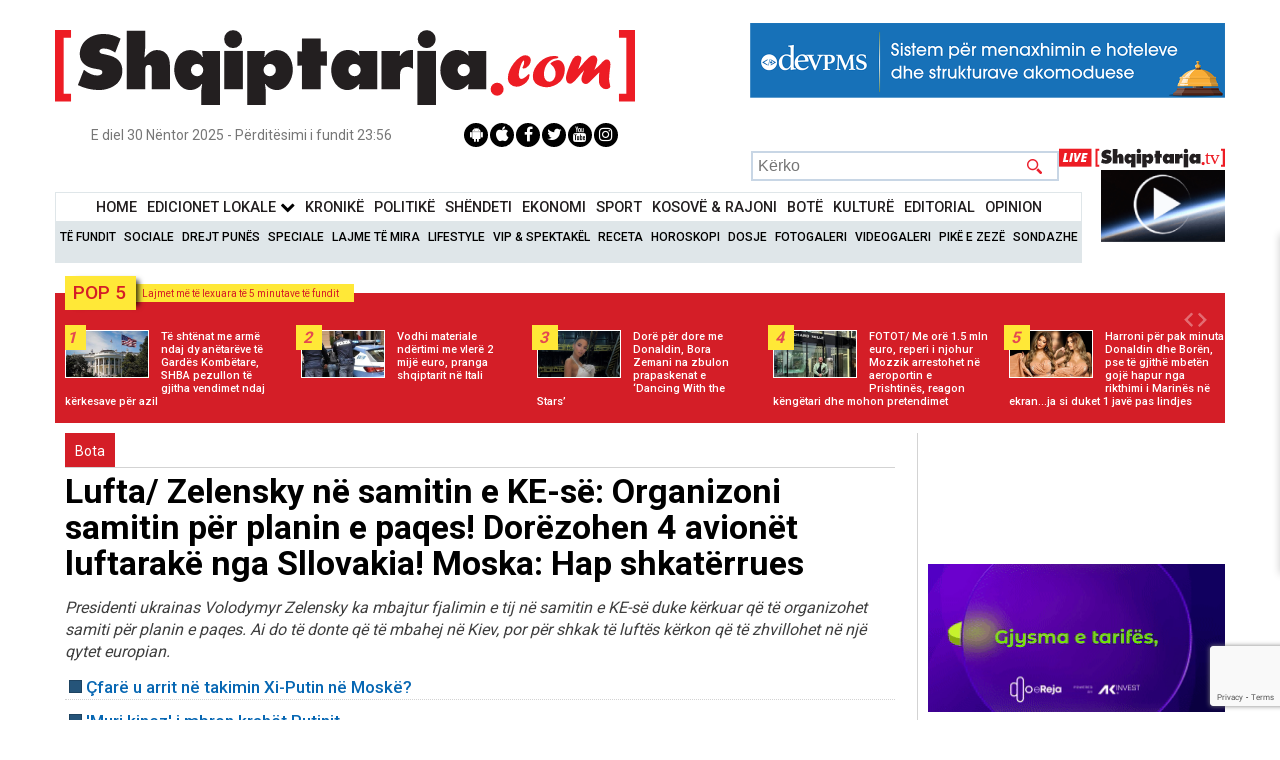

--- FILE ---
content_type: text/html; charset=UTF-8
request_url: https://shqiptarja.com/lajm/lufta-drone-mbi-rajonin-e-kievit-zelensky-viziton-trupat-ne-bakhmut-dontesk-dhe-khrarkiv
body_size: 30703
content:
<!DOCTYPE html>
<html lang="sq">

<head>
  <meta property="fb:app_id" content="2060058987556346" />
  <script>
    setInterval(function() {
      createCookie("video_back_home", 1, 3);
    }, 2000);

          // setInterval(function() {
      //     $("#wrapper").animate({top: 0}, 'slow');
      // }, 10000);

      // setInterval(function() {
      //      $("#fullscreen-bg").hide();
      //       $(".click_more_desktop").hide();
      //       $(".click_more_desktop").hide();
      // }, 12000);
    
    function createCookie(name, value, seconds) {
      if (seconds) {
        var date = new Date();
        date.setTime(date.getTime() + (seconds * 1000));
        var expires = "; expires=" + date.toGMTString();
      } else {
        var expires = "";
      }
      document.cookie = name + "=" + value + expires + "; path=/";
    }

    createCookie("video_back_home", 1, 5);
  </script>
  <style>
    @media (max-width: 1050px) {

      #menu_live {
        display: none;
      }

      .search {
        margin-right: 177px !important;
      }
    }

    @media only screen and (max-width: 1700px) and (min-width: 1570px) {
      .sidenav_left {
        /*left: 60px;*/
      }
    }

    @media only screen and (max-width: 1800px) and (min-width: 1700px) {
      .sidenav_left {
        /*left: 160px;*/
      }
    }

    @media only screen and (max-width: 1900px) and (min-width: 1800px) {
      .sidenav_left {
        /*left: 160px;*/
      }
    }

    @media (min-width: 2000px) {
      .sidenav_left {
        /*left: 250px;*/
      }
    }

    @media (max-width: 1500px) {
      .sidenav_left {
        /*left: 0px;*/
      }
    }

    @media (max-width: 1470px) {
      .sidenav_left {
        display: none;
      }
    }

    @media (max-width: 480px) {
      .search {
        display: none;
      }
    }
  </style>
  <!-- Google Analytics -->
      <script>
      (function(i, s, o, g, r, a, m) {
        i['GoogleAnalyticsObject'] = r;

        i[r] = i[r] || function() {
            (i[r].q = i[r].q || []).push(arguments)
          },

          i[r].l = 1 * new Date();

        a = s.createElement(o),
          m = s.getElementsByTagName(o)[0];
        a.async = 1;
        a.src = g;
        m.parentNode.insertBefore(a, m)
      })(window, document, 'script', '//www.google-analytics.com/analytics.js', 'ga');

      ga('create', 'UA-3375368-15', 'auto');

      ga('send', 'pageview');
    </script>
    <!-- Global site tag (gtag.js) - Google Analytics -->
    <!-- Google Tag Manager -->
    <script>
      (function(w, d, s, l, i) {
        w[l] = w[l] || [];
        w[l].push({
          'gtm.start': new Date().getTime(),
          event: 'gtm.js'
        });
        var f = d.getElementsByTagName(s)[0],
          j = d.createElement(s),
          dl = l != 'dataLayer' ? '&l=' + l : '';
        j.async = true;
        j.src =
          'https://www.googletagmanager.com/gtm.js?id=' + i + dl;
        f.parentNode.insertBefore(j, f);
      })(window, document, 'script', 'dataLayer', 'GTM-KDHPLXL');
    </script>
    <!-- End Google Tag Manager -->
    <!-- Global site tag (gtag.js) - Google Analytics -->
    <script async src="https://www.googletagmanager.com/gtag/js?id=UA-3375368-15"></script>
    <script>
      window.dataLayer = window.dataLayer || [];

      function gtag() {
        dataLayer.push(arguments);
      }
      gtag('js', new Date());

      gtag('config', 'UA-3375368-15');
    </script>
  
  <!-- End Google Analytics -->

  


    <!--<script src="https://mediadesk.al/ad/shqiptarja/h.js"></script>-->
  <style>
    .side-image {
      position: fixed;
      /* Keeps it in place while scrolling */
      top: 103px;
      /* Sticks it at the top */
      width: 200px;
      /* Adjust width as needed */
      height: 800px;
      /* Adjust height as needed */
      z-index: 9999;
      /* Ensures ads stay on top */
    }

    .left {
      left: calc(50% - 570px - 220px);
      /* Aligns with wrapper's left side */
    }

    /* Right ad */
    .right {
      right: calc(50% - 570px - 230px);
      /* Aligns with wrapper's right side */
    }

    #wh-widget-send-button iframe {
      margin-top: -50px;
      z-index: 50 !important;
    }
  </style>
      <!-- WhatsHelp.io widget -->
    <script type="text/javascript">
      (function() {
        var options = {
          facebook: "224057420990861", // Facebook page ID
          whatsapp: "+355 69 700 4331", // WhatsApp number
          company_logo_url: "//storage.getbutton.io/widget/18/18a4/18a44407a61e9c86aaf9be3a1022068e/logo.jpg", // URL of company logo (png, jpg, gif)
          greeting_message: "RAPORTO! Chat live me Shqiptarja.com ", // Text of greeting message
          call_to_action: "RAPORTO! Chat live me Shqiptarja.com ", // Call to action
          button_color: "#25D366", // Color of button
          position: "right", // Position may be 'right' or 'left'
          order: "whatsapp,facebook", // Order of buttons
          ga: false, // Google Analytics enabled
          branding: true, // Show branding string
          mobile: true, // Mobile version enabled
          desktop: true, // Desktop version enabled
          greeting: true, // Greeting message enabled
          shift_vertical: 50, // Vertical position, px
          shift_horizontal: 50, // Horizontal position, px
          domain: "shqiptarja.com", // site domain
          key: "_EtUvNwET5OMc77bQf4yKw", // pro-widget key
        };
        var proto = document.location.protocol,
          host = "getbutton.io",
          url = proto + "//static." + host;
        var s = document.createElement('script');
        s.type = 'text/javascript';
        s.async = true;
        s.src = url + '/widget-send-button/js/init.js';
        s.onload = function() {
          WhWidgetSendButton.init(host, proto, options);
        };
        var x = document.getElementsByTagName('script')[0];
        x.parentNode.insertBefore(s, x);
      })();
    </script>
    <!-- /WhatsHelp.io widget -->

  <meta charset="UTF-8">
  <meta name="viewport" content="width=device-width, shrink-to-fit=no">
  <!-- <meta name="viewport" content="width=device-width,initial-scale=1.0"> -->
  <meta name='robots' content='index, follow, max-image-preview:large, max-snippet:-1, max-video-preview:-1' />
  <meta property="article:publisher" content="https://www.facebook.com/ShqiptarjaCom/">
  <meta name="facebook-domain-verification" content="0npiqjh2wg66go3cw8ccxva36f3v1g" />
  <meta name="theme-color" content="#B71C1C">
  <meta name="msvalidate.01" content="9CCB11078C893F3F9B69FF13BD083D9E" />
  <link rel="canonical" href="https://shqiptarja.com/lajm/lufta-drone-mbi-rajonin-e-kievit-zelensky-viziton-trupat-ne-bakhmut-dontesk-dhe-khrarkiv" />
  <!--  <meta name="theme-color" content="#B71C1C"> -->
  <link href="https://fonts.googleapis.com/css?family=Roboto:400,500,700,900" rel="stylesheet">
  <!-- <link rel="stylesheet" type="text/css" href="//fonts.googleapis.com/css?family=Playfair+Display" /> -->
  <link rel="stylesheet" href="https://shqiptarja.com/template/css/swiper.min.css?v=3">
  <link href="https://shqiptarja.com/template/css/jquerysctipttop.css" rel="stylesheet" type="text/css">
  <link rel="stylesheet" type="text/css" href="https://shqiptarja.com/template/css/reset.css">
  <link rel="stylesheet" type="text/css" href="https://shqiptarja.com/template/css/style.css?v=2028">
  <link rel="stylesheet" type="text/css" href="https://shqiptarja.com/template/css/jquery-lightbox.css?v=2">
  <link href="https://shqiptarja.com/template/css/slider.css?v=60" rel="stylesheet">
  <script src="https://code.jquery.com/jquery-3.6.0.min.js" integrity="sha256-/xUj+3OJU5yExlq6GSYGSHk7tPXikynS7ogEvDej/m4=" crossorigin="anonymous"></script>
  <script src="https://shqiptarja.com/template/js/0516ab9379.js?v=1"></script>
  <script src="https://www.google.com/recaptcha/api.js?render=6LcRmGgqAAAAALIrU9Qw4Kr0wWYicokPK9Hq-BYt" async defer></script>
  <link href="https://shqiptarja.com/assets/jquery.simpleTicker/jquery.simpleTicker.css?v=1" rel="stylesheet">

  <script src="https://shqiptarja.com/assets/jquery.simpleTicker/jquery.simpleTicker.js?v=1"></script>
  <script>
    $(document).ready(function() {
      $('.news-list li').each(function() {
        var related = $(this).find('.home_rel');
        var text = $(this).children('p');
        if (related.length > 0 && text.length > 0) {
          $(text).css('margin-bottom', '0');
        }
      });
      $('.news-list-2 li').each(function() {
        var related = $(this).find('.home_rel');
        var text = $(this).children('p');
        if (related.length > 0 && text.length > 0) {
          $(text).css('margin-bottom', '0');
        }
      });
    });
    $(function() {
      $.simpleTicker($("#ticker-roll"), {
        'effectType': 'roll',
        'delay': 8000
      });
    });
  </script>

  <script src="https://shqiptarja.com/template/js/jquery-ui.js?v=1"></script>
  <script>
    $(function() {
      $("#maintab").tabs();
      $("#ditore").tabs();
      $("#javore").tabs();
    });
  </script>

  <title>Lufta/ Zelensky në samitin e KE-së: Organizoni samitin për planin e paqes! Dorëzohen 4 avionët luftarakë nga Sllovakia! Moska: Hap shkatërrues - Shqiptarja.com</title><meta property="fb:app_id" content="2060058987556346" /><meta name="keywords" content="rusia sulmon ukrainen,lufta ne ukraine,ukraine"><meta name="description" content="Presidenti ukrainas Volodymyr Zelensky ka mbajtur fjalimin e tij në samitin e KE-së duke kërkuar që të organizohet samiti për planin e paqes. Ai do të donte që të mbahej në Kiev, por për shkak të luftës kërkon që të zhvillohet në një qytet europian.,rusia sulmon ukrainen,lufta ne ukraine,ukraine"><meta property="og:title" content="Lufta/ Zelensky në samitin e KE-së: Organizoni samitin për planin e paqes! Dorëzohen 4 avionët luftarakë nga Sllovakia! Moska: Hap shkatërrues - Shqiptarja.com" /><meta property="og:description" content="Presidenti ukrainas Volodymyr Zelensky ka mbajtur fjalimin e tij në samitin e KE-së duke kërkuar që të organizohet samiti për planin e paqes. Ai do të donte që të mbahej në Kiev, por për shkak të luftës kërkon që të zhvillohet në një qytet europian.,rusia sulmon ukrainen,lufta ne ukraine,ukraine" /><meta property="og:image" content="https://shqiptarja.com/uploads/780x440/1679552765_1679509502fgj.jpg?v=1764462898"  /><meta property="og:image:width" content="780" /><meta property="og:image:height" content="440" /><meta itemprop="thumbnailUrl" content="https://shqiptarja.com/uploads/780x440/1679552765_1679509502fgj.jpg" /><meta property="og:type" content="Article" /><meta property="og:url" content="https://shqiptarja.com/lajm/lufta-drone-mbi-rajonin-e-kievit-zelensky-viziton-trupat-ne-bakhmut-dontesk-dhe-khrarkiv" /><meta name="twitter:card" content="summary" /><meta name="twitter:site" content="https://shqiptarja.com/lajm/lufta-drone-mbi-rajonin-e-kievit-zelensky-viziton-trupat-ne-bakhmut-dontesk-dhe-khrarkiv" /><meta name="twitter:title" content="Lufta/ Zelensky në samitin e KE-së: Organizoni samitin për planin e paqes! Dorëzohen 4 avionët luftarakë nga Sllovakia! Moska: Hap shkatërrues - Shqiptarja.com" /><meta name="twitter:description" content="Presidenti ukrainas Volodymyr Zelensky ka mbajtur fjalimin e tij në samitin e KE-së duke kërkuar që të organizohet samiti për planin e paqes. Ai do të donte që të mbahej në Kiev, por për shkak të luftës kërkon që të zhvillohet në një qytet europian.,rusia sulmon ukrainen,lufta ne ukraine,ukraine" /><meta name="twitter:image" content="https://shqiptarja.com/uploads/780x440/1679552765_1679509502fgj.jpg" />  <link rel="icon" href="https://shqiptarja.com/template/img/read_more2.svg" type="image/png" sizes="16x16">
  <meta name="google-site-verification" content="ai1zIpg7n1lbBmQIaU2yu31qqBhj14WwnXNiotPTFdA" />
  <link rel="apple-touch-icon" href="/template/img/touch-icon-iphone.png">


  <!-- floating ad scripts and styles -->
  <!--<script src="https://shqiptarja.com/template/js/jquery.cycle2.min.js" type="text/javascript"></script>-->
  <!--<script src="https://malsup.github.io/jquery.cycle2.scrollVert.js"></script>-->
  <!--<script src="https://shqiptarja.com/template/js/moment.js"></script>-->
  <style>
    #bottom-banner {
      position: fixed;
      margin: auto;
      left: 0;
      right: 0;
      bottom: 0px;
      height: 70px;
      max-width: 700px;
      z-index: 999999;
    }

    #bottom-banner-mob {
      position: fixed;
      margin: auto;
      left: 0;
      right: 0;
      bottom: 0px;
      height: 100px;
      z-index: 5;
      width:300px;
    }


    #button-close {
      top: -11px;
      right: -11px;
      position: absolute;
      cursor: pointer;
      padding: 3px;
      border: 1px solid #555;
      border-radius: 10px;
      width: 10px;
      height: 10px;
      background-color: #fff;
      overflow: visible;

      color: #555;
      text-align: center;
      font-size: 16px;
      line-height: 10px;
      font-weight: bold;
      z-index: 9999999;
    }

    @media (max-width: 480px) {
      .home_2_main {
        margin-top: 4px;
      }
    }
  </style>
  <!-- floating ad scripts and styles end -->
</head>

<body>
      <script>
    window.fbAsyncInit = function() {
      FB.init({
        appId: '2060058987556346',
        autoLogAppEvents: true,
        xfbml: true,
        version: 'v15.0'
      });
    };
  </script>
  <script async defer crossorigin="anonymous" src="https://connect.facebook.net/en_US/sdk.js"></script>
  
    <!-- partial -->
  <div>
      </div>
  

  

  <style>
    /*#wrapper #adfooter {*/
    /*    display: flex!important;*/
    /*}*/
  </style>
  <!-- floating ad divs end -->
  <style>
    @media screen and (min-width: 1000px) {
      #menu {
        width: 87.8%;
      }
    }

    .sidenav_left {
      height: 100%;
      width: 14%;
      position: fixed;
      /* z-index: 1;*/
      /*top: 15px;*/
      /* left: 60px;*/
      /*background-color: #111;*/
      overflow-x: hidden;
      padding-top: 20px;
    }

    .sidenav_left a {
      padding: 6px 8px 6px 16px;
      text-decoration: none;
      font-size: 25px;
      color: #818181;
      display: block;
    }

    .sidenav_left a:hover {
      color: #f1f1f1;
    }

    .main {
      margin-left: 160px;
      /* Same as the width of the sidenav */
      font-size: 28px;
      /* Increased text to enable scrolling */
      padding: 0px 10px;
    }

    @media screen and (max-height: 450px) {
      .sidenav_left {
        padding-top: 15px;
      }

      .sidenav_left a {
        font-size: 18px;
      }
    }
  </style>
  </style>

  <div id="fb-root"></div>
      <script async defer crossorigin="anonymous" src="https://connect.facebook.net/en_US/sdk.js#xfbml=1&version=v22.0&appId=3088037051487296"></script>
    <div id="vlm" style="position: absolute; z-index: 3; top: 20px; right: 20px; width: 30px; height: 30px; background: url('/template/img/unmute.png'); background-size: 100%; display: none" onclick="vlm()"></div>


        <div class="all_page">
                                <div id="wrapper">
            
            <style>
              @media screen and (min-width: 1000px) {
                #logo_ribbon1 {
                  height: 111px !important;
                }
              }
            </style>
            </style>
            <div class="go-top" style="z-index:1000!important"><i class="fa fa-chevron-up" aria-hidden="true"></i></div>
            <div class="center">
              <header id="header">
                <div id="logo">

                  <div>
                    <a href="https://shqiptarja.com/">
                                                                  <img id="logo_ribbon1" src="https://shqiptarja.com/template/img/logo.svg" style="margin-top: 1%;width: 580px !important;" alt="Shqiptarja logo">
                    </a>

                                                            <style>
                      div.scrollmenu {
                        background-color: #333;
                        overflow: auto;
                        white-space: nowrap;
                      }

                      div.scrollmenu a {
                        display: inline-block;
                        color: white;
                        text-align: center;
                        padding: 8px;
                        text-decoration: none;
                      }

                      .tag_active {
                        border-bottom: 3px solid #007CFF;
                      }
                    </style>

                                          <div style="width: 475px;heigh:75px!important;float: right;margin-top:2%">
                        <ins data-revive-zoneid="10" data-revive-id="eb7e5be5383550d1c26fa0ba6b393750"></ins>
                        <script async src="//video.shqiptarja.com/reviveads_new/www/delivery/asyncjs.php"></script>
                      </div>
                                      </div>

                  <div class="date-socials" style="justify-content: space-around;margin-top:-5px">
                    <span id="date" style="font-size: 14px;">E diel 30 Nëntor 2025 - Përditësimi i fundit 23:56</span>

                    <ul class="socials" style="right:0px;position:relative">
                      <li><a href="https://play.google.com/store/apps/details?id=com.reporttv.live" target="_blank"><i class="fa fa-android"></i></a></li>
                      <li><a href="https://apps.apple.com/al/app/reporttv/id1576839131" target="_blank"><i class="fa fa-apple" aria-hidden="true"></i></a></li>
                      <li><a href="https://www.facebook.com/ShqiptarjaCom/" target="_blank"><i class="fa fa-facebook" aria-hidden="true"></i></a></li>
                      <li><a href="https://twitter.com/shqiptarjacom" target="_blank"><i class="fa fa-twitter" aria-hidden="true"></i></a></li>
                      <li><a href="https://www.youtube.com/user/shqiptarjatv/videos" target="_blank"><i class="fa fa-youtube" aria-hidden="true"></i></a></li>
                      <li><a href="https://www.instagram.com/shqiptarjacom/" target="_blank"><i class="fa fa-instagram" aria-hidden="true"></i></a></li>
                    </ul>
                  </div>
                                    <div class="search" style="float: right;margin-top: 4px;margin-right: 166px; font-size: 12px;">
                    <form action="https://shqiptarja.com/filter_form" id="header_search" method="post" accept-charset="utf-8">
                    <input type="search" name="s1" placeholder="Kërko" class="search_input" style="height: 30px;max-width: 500px;width: 308px;">
                    <input type="submit" name="" value="" class="search_submit" onclick="show_loader();" style="height: 30px;width: 50px;">
                    <br>
                    </form>                  </div>
                  <div class="drop_down"><img alt="" src="https://shqiptarja.com/template/img/menu-btn.png"></div>
                </div>

                <style>
                  /* The Modal (background) */
                  .modal {
                    display: none;
                    /* Hidden by default */
                    position: fixed;
                    /* Stay in place */
                    z-index: 9999;
                    /* Sit on top */
                    padding-top: 100px;
                    /* Location of the box */
                    left: 0;
                    top: 0;
                    width: 100%;
                    /* Full width */
                    height: 100%;
                    /* Full height */
                    overflow: auto;
                    /* Enable scroll if needed */
                    background-color: rgb(0, 0, 0);
                    /* Fallback color */
                    background-color: rgba(0, 0, 0, 0.4);
                    /* Black w/ opacity */
                  }

                  /* Modal Content */
                  .modal-content {
                    background-color: #fefefe;
                    margin: auto;
                    padding: 20px;
                    border: 1px solid #888;
                    width: 30%;
                    border-radius: 10px;

                  }

                  /* The Close Button */
                  .close {
                    color: #FFF;
                    float: right;
                    font-size: 28px;
                    font-weight: bold;
                  }

                  .close:hover,
                  .close:focus {
                    color: #000;
                    text-decoration: none;
                    cursor: pointer;
                  }

                  .allow_not {
                    background-color: RGB(255, 160, 122);
                    /* Green background */
                    border: 1px solid RGB(233, 150, 122);
                    /* Green border */
                    color: white;
                    /* White text */
                    padding: 10px 24px;
                    /* Some padding */
                    cursor: pointer;
                    /* Pointer/hand icon */
                    /* float: left;  Float the buttons side by side */
                    text-align: center;
                    margin-left: 34%;

                  }

                  @media all and (max-width: 780px) {
                    .description {
                      font-size: 20px;

                    }

                    .modal-content {
                      width: 90%;
                    }

                    .allow_not {
                      margin: 0 20px;
                      width: calc(100% - 40px);
                      font-size: 18px;
                    }
                  }


                  .btn-group button:not(:last-child) {
                    border-right: none;
                    /* Prevent double borders */
                  }

                  /* Clear floats (clearfix hack) */
                  .btn-group:after {
                    content: "";
                    clear: both;
                    display: table;
                  }

                  .close {
                    padding: 6px 15px;
                    /*background: rgb(255, 160, 122);*/
                    border-radius: 50%;
                    transition: all 0.5s cubic-bezier(0.23, 1, 0.32, 1);
                    margin-right: -15px;
                    margin-top: -22px
                  }

                  /* Add a background color on hover */
                  .btn-group button:hover {
                    background-color: #3e8e41;
                  }
                </style>
                <!--<script data-ad-client="ca-pub-8001485830029520" async src="https://pagead2.googlesyndication.com/pagead/js/adsbygoogle.js"></script>-->
                </head>

                <body>
                  <nav id="menu" style="margin-top: 0px;	">
                    <div class="menu_wrapper">
                                              <ul class="main-menu" style="text-align: center">
                          <li style="padding: 4px 3px!important;"><a style="font-size: 14.5px;" href="https://shqiptarja.com/">Home</a></li>
                          <li style="padding: 4px 3px!important;" class="edLokalMenu"><a style="font-size: 14.5px;" onclick="displayEdicioniMenu()" style="cursor: pointer;">Edicionet Lokale <i class="fa fa-chevron-down" style="color: #000;font-size: 15px"></i></i></a></li>                           <li style="padding: 4px 3px!important;"><a style="font-size: 14.5px;" href="https://shqiptarja.com/kategoria/kronike">KronikË</a></li>
                          <li style="padding: 4px 3px!important;"><a style="font-size: 14.5px;" href="https://shqiptarja.com/kategoria/politik">Politikë</a></li>
                          <li style="padding: 4px 3px!important;"><a style="font-size: 14.5px;" href="https://shqiptarja.com/kategoria/shendeti">Shëndeti</a></li>
                          <li style="padding: 4px 3px!important;"><a style="font-size: 14.5px;" href="https://shqiptarja.com/kategoria/ekonomi">Ekonomi</a></li>
                          <li style="padding: 4px 3px!important;"><a style="font-size: 14.5px;" href="https://shqiptarja.com/kategoria/sport">Sport</a></li>
                          <li style="padding: 4px 3px!important;"><a style="font-size: 14.5px;" href="https://shqiptarja.com/kategoria/kosova">KOSOVË &amp; RAJONI</a></li>
                          <li style="padding: 4px 3px!important;"><a style="font-size: 14.5px;" href="https://shqiptarja.com/kategoria/bota">BotË</a></li>
                          <li style="padding: 4px 3px!important;"><a style="font-size: 14.5px;" href="https://shqiptarja.com/kategoria/kultura">KulturË</a></li>
                          <li style="padding: 4px 3px!important;"><a style="font-size: 14.5px;" href="https://shqiptarja.com/kategoria/editoriale">Editorial</a></li>
                          <li style="padding: 4px 3px!important;"><a style="font-size: 14.5px;" href="https://shqiptarja.com/kategoria/opinion">Opinion</a></li>

                        </ul>
                        <ul class="secondary_menu important-menu" style="text-align: center">
                          <li><a href="https://shqiptarja.com/lajmet">Të Fundit</a></li>
                          <li><a href="https://shqiptarja.com/kategoria/sociale">Sociale</a></li>
                          <li><a href="https://shqiptarja.com/kategoria/pune">Drejt Punës</a></li>
                          <li><a href="https://shqiptarja.com/kategoria/speciale">Speciale</a></li>
                          <li><a href="https://shqiptarja.com/kategoria/lajme-te-mira">Lajme të mira</a></li>
                          <li><a href="https://shqiptarja.com/kategoria/lifestyle">Lifestyle</a></li>
                          <li><a href="https://shqiptarja.com/kategoria/vip-spektakel">VIP &amp; Spektakël</a></li>
                          <li><a href="https://shqiptarja.com/kategoria/receta-gatimi">Receta</a></li>
                          <li><a href="https://shqiptarja.com/kategoria/horoskopi">Horoskopi</a></li>
                          <li><a href="https://shqiptarja.com/kategoria/dossier">Dosje</a></li>
                          <li><a href="https://shqiptarja.com/fotogaleri/">Fotogaleri</a></li>
                          <li><a href="https://shqiptarja.com/videogaleri/">Videogaleri</a></li>
                          <li><a href="https://shqiptarja.com/pike_e_zeze">Pikë e zezë</a></li>
                          <li><a href="https://shqiptarja.com/sondazhe">Sondazhe</a></li>
                        </ul>
                        <ul class="third-menu secondary_menu" style="display: none;text-align: center">
                          <li><a href="https://shqiptarja.com/tag/119">TiranË</a></li>
                          <li><a href="https://shqiptarja.com/tag/85">VlorË</a></li>
                          <li><a href="https://shqiptarja.com/tag/118">Elbasan</a></li>
                          <li><a href="https://shqiptarja.com/tag/323">KorçË</a></li>
                          <li><a href="https://shqiptarja.com/tag/172">DurrËs</a></li>
                          <li><a href="https://shqiptarja.com/tag/2577">DibËr</a></li>
                          <li><a href="https://shqiptarja.com/tag/374">Fier</a></li>
                          <li><a href="https://shqiptarja.com/tag/238">KukËs</a></li>
                          <li><a href="https://shqiptarja.com/tag/370">LezhË</a></li>
                          <li><a href="https://shqiptarja.com/tag/824">Berat</a></li>
                          <li><a href="https://shqiptarja.com/tag/279">GjirokastËr</a></li>
                          <li><a href="https://shqiptarja.com/tag/124">ShkodËr</a></li>
                        </ul>
                        <input type="hidden" id="check_on_off" value="1">
                                          </div>
                  </nav>
                  <style>
                    #menu {
                      padding: 10px 0;
                    }

                    .main-menu {
                      border: 1px solid #dfe6e9;
                      margin: 0;
                      background-color: #fff;
                      padding: 0;
                    }

                    .secondary_menu {
                      padding: 0;
                      margin: 0;
                    }

                    .secondary_menu li {
                      padding: 2px !important;
                    }

                    .main-menu li {
                      padding: 4px 6px !important;
                    }

                    .secondary_menu li a {
                      font-size: 12px;
                    }

                    @media (max-width: 1200px) {
                      .main-menu li a {
                        font-size: 14px;
                      }
                    }

                    @media (max-width: 787px) {
                      .secondary_menu li a {
                        font-size: 15px;
                      }

                      .main-menu li a {
                        font-size: 15px;
                      }
                    }
                  </style>
                  <script>
                    function displayEdicioniMenu() {
                      if ($("#check_on_off").val() == 1) {
                        $('.important-menu').css('display', 'none');
                        $('.third-menu').css('display', 'inline-block');
                        $('.edLokalMenu').css('background-color', '#dfe6e9');
                        $('.third-menu a').css('font-size', '14px');
                        $("#check_on_off").val(2);
                      } else {
                        $('.important-menu').css('display', 'inline-block');
                        $('.third-menu').css('display', 'none');
                        $('.edLokalMenu').css('background-color', '#fff');
                        $('.third-menu a').css('font-size', '14px');
                        $("#check_on_off").val(1);
                      }
                    }
                  </script>
                                      <div id="menu_live" style="width: 100px;float: right;height: 50px;margin-top: -29px;">
                      <a href="" target="_blank" id="live_logo1">
                        <img src="https://shqiptarja.com//template/img/live_shqiptarja.tv.svg" style="width: 166px;margin-top: -11px;margin-left: -66px;" alt="Shqiptarja LIVE logo">
                      </a>
                      <a href="" target="_blank" id="live_logo">
                        <img src="https://shqiptarja.com//template/img/REPORTArtboard4@150x.png" style="width: 124px;margin-left: -24px;margin-top: -3px;height: 72px !important;height: 110px;" id="live_image">
                        <div class="livestream2_iframe" style="margin-left: -13%;"></div>
                      </a>
                    </div>
                  
                                                  </header>
            </div>
            <script>
              function update_live_home2() {
                $.ajax({
                  url: "https://shqiptarja.com/get_live_update",
                  success: function(result) {

                    //result = JSON.parse(result);
                    console.log(result, "dsds");
                    $("#live_logo").attr("href", 'https://shqiptarja.com/programe');
                    $("#live_logo1").attr("href", 'https://shqiptarja.com/mobile_live');
                    if (result[0].live_ne_home) {
                      var report_live = '<img src="https://shqiptarja.com/template/img/livemobile.jpeg" style="min-width:100px;margin:0px;max-width: 100px;height: auto;width: 100px;"><p id="stream_title_1" style="margin-top: -10px;margin-left: 10px;width: 99%;font-size: 13px;" alt="Report LIVE logo">' + result[0].live_ne_home + '</p>';
                      $('.title-stream').html(report_live);
                    }
                    var shqiptarja_logo = '<img src="https://shqiptarja.com//template/img/liveshqiptarja_logo12.png" style="width: 134px;margin-left: -28px;margin-top: -3px;height: 24px;" id="live_image">';
                    console.log(result[0].aktivizo_stream2);
                    if (result[0].aktivizo_stream2 && result[0].aktivizo_stream2 != '0') {
                      $(".mobile_stream").show();
                      console.log(result.stream2_title);
                      $("#live_image").hide();
                      //$("#stream_title_2").html(result.stream2_title);
                      var image_live = '<a href="https://shqiptarja.com/mobile_live"><iframe src="https://sh-stream.duckdns.org/playerhls.html" id="live_str2" style="width: 169px;margin-left: -33px;margin-top: -9px;"></iframe></a>';
                      $(".livestream2_iframe").html(image_live);

                      var str2_live = '<a href="https://shqiptarja.com/mobile_live" target="_blank" class="mobile_stream"><span class="bounce" style="top: -19px;"></span><img src="https://shqiptarja.com/template/img/live_shqiptarja.tv.svg" height="100%" style="margin-top: -7px;min-width: 145px !important;width: 100px;height: 32px;"/><b><p id="stream_title_2" class="stream_title_2_2" style="margin-top: -19px;margin-left: 10px;padding: 0px;margin-bottom:10px;width: 100%;font-size: 13px;" alt="Report LIVE logo">' + result[0].stream2_title + '</p></b></a>';
                      $("#stream_title_2").html(result[0].stream2_title);
                      console.log(str2_live);

                      $("#live2_str2").html(str2_live);


                    }

                    if (result.youtube_active == 1) {
                      // var shqiptarja_logo = '<img src="https://shqiptarja.com//template/img/youtube_logo.png" style="width: 166px;margin-top: -10px;margin-left: -63px;" id="live_image">';
                      //   $(".mobile_stream").show();
                      //   $('.mobile_stream').data('url', result.link_youtube);
                      //   $("#live_image").hide();
                      //   $("#live_logo").attr("href", result.link_youtube);
                      //   $("#stream_title_2").html(result.title_youtube);
                      //       var image_live = '<a href="' + result.link_youtube + '"><iframe src="' + result.link_youtube + '" id="live_str2" style="width: 169px;margin-top: -9px;margin-left: -34px;"></iframe></a>';
                      //     $(".livestream2_iframe").html(image_live);
                      // }
                      // $("#live_logo1").html(shqiptarja_logo);

                      var str2_live = '<a href="' + result.link_youtube + '" target="_blank" class="mobile_stream"><span class="bounce" style="top: -19px;"></span><img src="https://shqiptarja.com/template/img/youtube_logo.png" height="100%" style="margin-top: -5px;min-width: 10px !important;width: 35px;margin-left: 4px;"/><b><p id="stream_title_2" style="margin-top: -24px;margin-left: 10px;padding: 7px;width: 89%;font-size: 13px;margin-left: 15%;margin-top: -11%;" alt="Report LIVE logo">' + result.title_youtube + '</p></b></a>';
                      // $("#stream_title_2").html(result.title_youtube);

                      $("#live2_str2").html(str2_live);
                    }
                  },
                  error: function(jqXHR, textStatus, errorThrown) {
                    console.error("AJAX request failed: ", textStatus, errorThrown);
                  }
                });
              }
              update_live_home2();

              function show_loader() {
                $(".loader").show();
              }
            </script>
            <style>
              .fb-share-button a {
                font-size: .9rem;
                position: relative;
                height: 20px;
                box-sizing: border-box;
                padding: 1px 8px 1px 6px;
                background-color: #1b95e0;
                color: #fff;
                border-radius: 3px;
                font-weight: 500;
                cursor: pointer;
              }
            </style>

<style>
.single_article_body ol,
.single_article_body li {
font-size: 17px !important;
}

@media (max-width: 767px) {

/* Target devices with a maximum width of 767px (typical for mobile devices) */
ol {
margin-left: 5%;
}

li {
font-size: 14px;
}
}

table {
border: 1px solid;
border-color: gray;
}

tr {
border: 1px solid;
border-color: gray;
}

td {
border: 1px solid;
border-color: gray;
line-height: 1.8rem;
padding: .2rem;
}

iframe {
width: 100%;
}

#galeri_slider {
min-height: 400px;
}

.single_article_body td {
background: #eeeeee;
}

.single_article_body td div {
border: none !important;
}

.photo_number {
position: absolute;
top: 30px;
right: 20px;
background-color: #eee;
border-radius: 5px;
padding: 5px;
font-size: 12px;
color: #333;
font-weight: 700;
}

.fullscreen .swiper {
background-color: unset;
}

.gallery-top {
width: 100%;
height: 100%;
}

.swiper-button-next {
background-image: url(../template/img/plain-arrow-right.png);
}

.swiper-button-prev {
background-image: url(../template/img/plain-arrow-left.png);
}

.swiper-button-next:after,
.swiper-button-prev:after,
.swiper-container-rtl .swiper-button-prev:after {
content: '';
}

.slider .swiper-button-next {
position: absolute;
top: 50%;
right: 10px !important;
width: 40px !important;
height: 40px;
z-index: 10;
cursor: pointer;
background-size: auto 40px;
background-position: center;
background-repeat: no-repeat;
}

.slider .swiper-button-prev {
position: absolute;
top: 50%;
left: 10px !important;
width: 40px !important;
height: 40px;
z-index: 10;
cursor: pointer;
background-size: auto 40px;
background-position: center;
background-repeat: no-repeat;
}

.close-button {
height: 45px;
width: 45px;
position: fixed;
top: 5px;
color: #fff;
font-size: 32px;
text-align: center;
cursor: pointer;
z-index: 9999;
opacity: .75;
border: unset;
background: unset;
}

.close-button:before {
content: '×';
}

.close-button:hover,
.close-button:active {
opacity: 1;
}

iframe.fullscreen {
position: fixed;
top: 0;
left: 0;
width: 100% !important;
height: 100% !important;
background-color: rgba(0, 0, 0, 0.9);
z-index: 9999;
}

.fullscreen .photo_number {
background-color: #fff;
}

.fullscreen .gallery-top .swiper-slide {
cursor: default;
background-size: contain;
text-align: center;
}

.fullscreen .close-button {
display: block;
}

.fullscreen.gallery-top {
height: 100%
}

.slider img {
height: auto;
text-align: center;
}

.button {
width: 300px;
height: 60px;
}

.slider {
height: 440px;
}

@media screen and (max-width: 600px) {
.slider {
height: 300px;
}

.close-button {
right: 15px;
}
}
</style>


<script>
function remove_last_article() {


if (status != 2) {
$('.card_last_article').removeAttr("style");
$('.card_last_article').animate('right', '-340px');
}

status = 2;
}
$(document).scroll(function() {
var el = $('.show_last_article');
var top = $(el).offset().top - $(document).scrollTop();

if (top < -300) {
if (status == 0) {
$('.card_last_article').removeAttr("style");
$('.card_last_article').animate({
right: '0px'
});
}
status = 1;
}
if (top > -300 && top < 50) {
if (status == 1) {
$('.card_last_article').removeAttr("style");
$('.card_last_article').animate('right', '-340px');
}
status = 0;
}
});
</script>
<div class="center">
<script type="text/javascript">
$(document).ready(function() {
$("iframe").each(function() {
var galeri = $(this).attr('src');
galeri = galeri.split('/');
if (galeri[3] == 'galeri') {
if ($(window).width() < 800) {
var wdt = $(window).width() - 10;
$(this).attr('style', 'min-width: ' + wdt + 'px; width: ' + wdt + 'px; height:514px');
$(this).attr('id', 'zoomGaleri');
} else {
$(this).attr('style', 'min-width: 100%; width: 100%; height:500px');
$(this).attr('id', 'zoomGaleri');
}
}
});
})
</script>
<div class="row" style="margin-top: 20px;">
<style>
.single_article_body ul {
list-style: none !important;
color: #404040 !important;
font-size: 16px !important;
line-height: 26px !important;
}

.single_article_body ol {
list-style: auto !important;
}

.single_article_body ol li {
font-family: 'Roboto';
font-size: 16px;
line-height: 26px;
color: #404040;
}

.card {
box-shadow: 0 4px 8px 0 rgba(0, 0, 0, 0.2);
max-width: 340px;
margin: auto;
text-align: center;
font-family: arial;
position: fixed;
right: 1px;
bottom: 150px;
background: #FFF;
z-index: 9999;
right: -340px;
}

/*@media only screen and (min-width: 1800px) {*/
/*    .card {*/
/*        top: 300px;*/
/*    }*/
/*}*/

/*@media only screen and (min-width: 2000px) {*/
/*    .card {*/
/*        top: 350px;*/
/*    }*/
/*}*/

/*@media only screen and (min-width: 2100px) {*/
/*    .card {*/
/*        top: 600px;*/
/*    }*/
/*}*/

.title {
color: grey;
font-size: 18px;
font-weight: 700;
}


a {
text-decoration: none;
/*font-size: 22px;*/
color: black;
}

button:hover,
a:hover {
opacity: 0.7;
}
</style>
<style>
.trending ul li figure img {
max-width: 84px !important;
}

.next7 {
background-image: url(https://shqiptarja.com/template/img/plain-arrow-right.png);
}

.prev7 {
background-image: url(https://shqiptarja.com/template/img/plain-arrow-left.png);
}

.swiper-button-next,
.swiper-button-prev {
position: absolute;
top: 50% !important;
width: 20px;
height: 18px;

z-index: 10;
cursor: pointer;
background-size: auto 18px;
background-position: center;
background-repeat: no-repeat;
}

.next7,
.prev7 {
position: absolute;
top: 50% !important;
width: 40px;
height: 50px;
margin-top: -31px;
z-index: 10;
cursor: pointer;
background-size: auto 50px;
background-position: center;
background-repeat: no-repeat;
}

.news_first {
background: transparent;
}

.news_first a {
color: #333333 !important;
font-size: 14px;
font-weight: 500;
}

#slider_container>li {
font-size: 20px !important;
line-height: 24px;
}

.news_first {
text-align: -webkit-auto !important;
font-size: 20px !important;
/*background: #000;*/
display: -webkit-box;
display: -ms-flexbox;
display: -webkit-flex;
display: -webkit-flex;
display: flex;
-webkit-box-pack: center;
-ms-flex-pack: center;
-webkit-justify-content: center;
justify-content: center;
-webkit-box-align: center;
-ms-flex-align: center;
-webkit-align-items: center;
align-items: start;
line-height: 24px !important;
}

.news_first a {
color: #000 !important;
font-size: 20px !important;
font-weight: 500;
}

.news_first a {
color: #000 !important;
font-weight: 500;
}

.single_article_body img {
/*max-height: 600px !important;*/
}

/*.news_first a {
color: #0767b3 !important; 
font-size: 14px; 
font-weight: 500; 
}
*/

.news_first .heading0 {
width: 100%;
}

.news_first .heading0 a {
color: #0767b3 !important;
font-weight: 500;
}

.news_first .heading3 a {
color: #0767b3 !important;
font-weight: 500;
}

.pagination3 {
top: 5px !important;
bottom: unset;
height: 25px;
/*pointer-events: none;*/
}

.pagination3 span {
width: 15px;
height: 15px;
}

.ora_slider {
font-size: 12px;
bottom: -5px;
position: absolute;
color: #d41e27;
font-weight: 500;
right: 0px;
left: 0px;
}

.comment_number {
float: right;
margin-left: 10px;
}

.next2 {
background-image: url(../template/img/keyboard_arrow_right_white_192x192.png);
background-size: auto 29px !important;
}

.prev2 {
background-image: url(../template/img/keyboard_arrow_left_white_192x192.png);
background-size: auto 29px !important;
/*left: 0;*/
}

.next3,
.prev3 {
position: absolute;
width: 40px;
height: 44px;
margin-top: calc(35% / 2);
z-index: 10;
cursor: pointer;
background-size: auto 45px;
background-position: right;
background-repeat: no-repeat
}

@media only screen and (max-width: 600px) {

.next3,
.prev3 {
height: 25px;
}

.pagination3 span {
width: 12px;
height: 12px;
text-align: right !important;
}

.pagination3 {
width: 15px;
height: 15px;
text-align: right !important;
}

.trending ul li figure {
max-width: 71px;
}

.trending ul li h3 {
font-size: 13px;
}
}



.swiper-button-next,
.swiper-button-prev {
top: 35px;
}

.swiper-container {
position: inherit;
}

.trending {
padding: 12px 0 0 10px;
}

@media only screen and (max-width: 600px) {
.trending {
padding: 12px 0 5px 10px !important;
}
}

.trendingsingle ul li {
float: left;
/*    overflow: hidden;*/
padding-top: 5px;
}

.trending ul li {
float: left;
/*    overflow: hidden;*/
padding-top: 5px;
}

.trendingsingle ul li figure {
/*max-width: 20%;*/
}

.foo {
float: left;
width: 13px;
height: 13px;
margin: 4px;
border: 1px solid rgba(0, 0, 0, .2);
}

.blue {
background: #255479;
}
</style>

<section class="trending">
<header>
<h2 style="font-size: 19px;">POP 5</h2><span>Lajmet më të lexuara të 5 minutave të fundit</span>
</header>
<ul class="three_news_home">
<div class="swiper-container first_slide" id="slider_container">
<div class="swiper-wrapper">
<li itemtype="http://schema.org/Article" itemscope="" class="swiper-slide news_first">
<!-- <div class="swiper-slide news_first"> -->
<a href="https://shqiptarja.com/lajm/te-shtenat-me-arme-ndaj-dy-anetareve-te-gardes-kombetare-shba-pezullon-te-gjitha-vendimet-ndaj-kerkesave-per-azil?r=pop5s">
    <figure><img alt="Të shtënat me armë ndaj dy anëtarëve të Gardës Kombëtare, SHBA pezullon të gjitha vendimet ndaj kërkesave për azil " src="https://shqiptarja.com/uploads/539x308/1758180681_shtepiaebardhe.png"  >        <figcaption>1</figcaption>
    </figure>
</a>
<a href="https://shqiptarja.com/lajm/te-shtenat-me-arme-ndaj-dy-anetareve-te-gardes-kombetare-shba-pezullon-te-gjitha-vendimet-ndaj-kerkesave-per-azil?r=pop5s">
    <h3>Të shtënat me armë ndaj dy anëtarëve të Gardës Kombëtare, SHBA pezullon të gjitha vendimet ndaj kërkesave për azil </h3>
</a>
<!-- </div> -->
</li>
<li itemtype="http://schema.org/Article" itemscope="" class="swiper-slide news_first">
<!-- <div class="swiper-slide news_first"> -->
<a href="https://shqiptarja.com/lajm/vodhi-materiale-ndertimi-me-vlere-2-mije-euro-pranga-shqiptarit-ne-itali?r=pop5s">
    <figure><img alt="Vodhi materiale ndërtimi me vlerë 2 mijë euro, pranga shqiptarit në Itali" src="https://shqiptarja.com/uploads/539x308/1764434744_policiaitaliane.jpg"  >        <figcaption>2</figcaption>
    </figure>
</a>
<a href="https://shqiptarja.com/lajm/vodhi-materiale-ndertimi-me-vlere-2-mije-euro-pranga-shqiptarit-ne-itali?r=pop5s">
    <h3>Vodhi materiale ndërtimi me vlerë 2 mijë euro, pranga shqiptarit në Itali</h3>
</a>
<!-- </div> -->
</li>
<li itemtype="http://schema.org/Article" itemscope="" class="swiper-slide news_first">
<!-- <div class="swiper-slide news_first"> -->
<a href="https://shqiptarja.com/lajm/dore-per-dore-me-donaldin-bora-zemani-na-zbulon-prapaskenat-e-dancing-with-the-stars?r=pop5s">
    <figure><img alt="Dorë për dore me Donaldin, Bora Zemani na zbulon prapaskenat e ‘Dancing With the Stars’" src="https://shqiptarja.com/uploads/539x308/1665865155_Screenshot14.jpg"  >        <figcaption>3</figcaption>
    </figure>
</a>
<a href="https://shqiptarja.com/lajm/dore-per-dore-me-donaldin-bora-zemani-na-zbulon-prapaskenat-e-dancing-with-the-stars?r=pop5s">
    <h3>Dorë për dore me Donaldin, Bora Zemani na zbulon prapaskenat e ‘Dancing With the Stars’</h3>
</a>
<!-- </div> -->
</li>
<li itemtype="http://schema.org/Article" itemscope="" class="swiper-slide news_first">
<!-- <div class="swiper-slide news_first"> -->
<a href="https://shqiptarja.com/lajm/fotot-me-ore-15-mln-euro-reperi-i-njohur-mozzik-arrestohet-ne-aeroportin-e-prishtines?r=pop5s">
    <figure><img alt="FOTOT/ Me orë 1.5 mln euro, reperi i njohur Mozzik arrestohet në aeroportin e Prishtinës, reagon këngëtari dhe mohon pretendimet" src="https://shqiptarja.com/uploads/539x308/1758059320_mozzik.webp"  >        <figcaption>4</figcaption>
    </figure>
</a>
<a href="https://shqiptarja.com/lajm/fotot-me-ore-15-mln-euro-reperi-i-njohur-mozzik-arrestohet-ne-aeroportin-e-prishtines?r=pop5s">
    <h3>FOTOT/ Me orë 1.5 mln euro, reperi i njohur Mozzik arrestohet në aeroportin e Prishtinës, reagon këngëtari dhe mohon pretendimet</h3>
</a>
<!-- </div> -->
</li>
<li itemtype="http://schema.org/Article" itemscope="" class="swiper-slide news_first">
<!-- <div class="swiper-slide news_first"> -->
<a href="https://shqiptarja.com/lajm/harroni-per-pak-minuta-donaldin-dhe-bores-pse-te-gjithe-mbeten-goje-hapur-nga-rikthimi-i-marines-ne-ekranja-si-duket-1-javw-pas-lindjes?r=pop5s">
    <figure><img alt="Harroni për pak minuta Donaldin dhe Borën, pse të gjithë mbetën gojë hapur nga rikthimi i Marinës në ekran...ja si duket 1 javë pas lindjes" src="https://shqiptarja.com/uploads/539x308/1638651256_Untitled1.jpg"  >        <figcaption>5</figcaption>
    </figure>
</a>
<a href="https://shqiptarja.com/lajm/harroni-per-pak-minuta-donaldin-dhe-bores-pse-te-gjithe-mbeten-goje-hapur-nga-rikthimi-i-marines-ne-ekranja-si-duket-1-javw-pas-lindjes?r=pop5s">
    <h3>Harroni për pak minuta Donaldin dhe Borën, pse të gjithë mbetën gojë hapur nga rikthimi i Marinës në ekran...ja si duket 1 javë pas lindjes</h3>
</a>
<!-- </div> -->
</li>
</div>
<div class="swiper-button-prev prev2" style="top: 40px !important;"></div>
<div class="swiper-button-next next2" style="top: 40px !important;"></div>
</div>
</ul>
</section>
<script>
$(document).ready(function() {
var swiper3 = new Swiper('.first_slide', {
loop: false,
autoplay: {
delay: 5000,
},
//spaceBetween: 100,
speed: 500,
slidesPerView: 5,
spaceBetween: 20,
// pagination: {
// el: '.swiper-pagination',
// clickable: true,
// },
preventClicks: false,
breakpoints: {
1024: {
slidesPerView: 3,
spaceBetween: 20,
loop: true,
autoplay: {
delay: 5000,
},
},
768: {
slidesPerView: 3,
spaceBetween: 20,
loop: true,
autoplay: {
delay: 5000,
},
},
640: {
slidesPerView: 2,
spaceBetween: 20,
loop: true,
autoplay: {
delay: 5000,
},
},
480: {
slidesPerView: 1,
spaceBetween: 10,
loop: true,
autoplay: {
delay: 5000,
},
}
},
navigation: {
nextEl: '.next2',
prevEl: '.prev2',
}
});
});
</script>
<style>
#zhvillime_order {
width: 41%;
padding: 5px;
margin-bottom: 30px;
margin-top: 5px;
font-size: 15px;
font-weight: 500;
display: flex;

}

@media only screen and (max-width: 600px) {
#zhvillime_order {
/*margin-left: 30%;*/
width: 78%;
margin-top: 20px !important;

}



}

@media only screen and (min-width: 1000px) {
#zhvillime_order {
margin-left: 60%;

}
}

@media (max-width: 600px) {
h1 .single_title {
font-size: 25px !important;
line-height: 26px !important;
}

}
</style>
<div class="container">

<div class="content" itemtype="http://schema.org/Article">

<div class="single-news">

<div class="single_v" style="padding: 0 10px;">
<!-- header of article including title and featured image -->
<div class="inside_div_article">
<div class="category_name_single">

                        <h3 style="background: #d41e27"><a href="https://shqiptarja.com/kategoria/bota">Bota</a></h3>
            </div>
<h1 class="single-title" itemprop="headline" style="width:100% !important;">Lufta/ Zelensky në samitin e KE-së: Organizoni samitin për planin e paqes! Dorëzohen 4 avionët luftarakë nga Sllovakia! Moska: Hap shkatërrues</h1>
<div class="article_header">
                        <!-- author and related wrapper -->
                            <div class="author_and_related permbledhja">
                    <p>Presidenti ukrainas Volodymyr Zelensky ka mbajtur fjalimin e tij n&euml; samitin e KE-s&euml; duke k&euml;rkuar q&euml; t&euml; organizohet samiti p&euml;r planin e paqes. Ai do t&euml; donte q&euml; t&euml; mbahej n&euml; Kiev, por p&euml;r shkak t&euml; luft&euml;s k&euml;rkon q&euml; t&euml; zhvillohet n&euml; nj&euml; qytet europian.</p>                </div>
                <div class="author_and_related">
        <ul class="single_article_related">
                            <div class="foo blue"></div>
                <li><a href="https://shqiptarja.com/lajm/cfare-u-arrit-ne-takimin-xiputin-ne-moske">Çfarë u arrit në takimin Xi-Putin në Moskë?</a></li>
                            <div class="foo blue"></div>
                <li><a href="https://shqiptarja.com/lajm/muri-kinez-i-mbron-krahet-putinit">'Muri kinez' i mbron krahët Putinit</a></li>
                    </ul>
    </div>



<!-- end author and related wrapper -->


</div>


<div class="image_wrapp">



                    <style>
            @media only screen and (max-width: 768px) {
                #youtube-player {
                    height: 315px;
                    padding-bottom: 0;
                    /* Reset the aspect ratio for mobile */
                }
            }
        </style>
        <div id="youtube-player"></div>

        <script>
            // Load the YouTube API script asynchronously
            var tag = document.createElement('script');
            tag.src = 'https://www.youtube.com/iframe_api';
            var firstScriptTag = document.getElementsByTagName('script')[0];
            firstScriptTag.parentNode.insertBefore(tag, firstScriptTag);

            var player;

            // Function called when the YouTube API script is loaded
            function onYouTubeIframeAPIReady() {
                player = new YT.Player('youtube-player', {
                    height: '440',
                    width: '780',
                    videoId: 'ap16N6hFkLY',
                    playerVars: {
                        'rel': 0,
                        'loop': 1
                    },
                    events: {
                        'onReady': onPlayerReady
                    }
                });
            }

            // Function called when the player is ready
            function onPlayerReady(event) {
                //event.target.playVideo(); // Auto-play the video
            }
        </script>
    



</div>
</div>
    <!-- end header of article including title and featured image -->
<div class="news_author" itemprop="author" style="display: flex; flex-wrap: wrap;margin-bottom:10px">
    <div class="inside_article_author">
                    <img alt="" src="https://shqiptarja.com/template/img/read_more.png" style="border-radius: 1px;margin-left: 4px;margin-top: 2px;">
                <span class="news_author_name" itemprop="name">
            Redaksia        </span>
                    <span class="news_posted_on" style="font-size:13px">23 Mars 2023, 07:10 | <strong>Përditesimi: 23 Mars 2023, 22:44</strong></span>
            <div itemprop="datePublished" class="posted_on" style="display: none;">2023-03-23 07:26:04</div>
            </div>
<ul class="count_buttons" style="margin: 5px 0;">
    <li class="count_facebook">
    </li>
    <li class="count_facebook"><a target="_blank" onclick="refreshFacebookCache()" href="https://www.facebook.com/sharer/sharer.php?u=https://shqiptarja.com/lajm/lufta-drone-mbi-rajonin-e-kievit-zelensky-viziton-trupat-ne-bakhmut-dontesk-dhe-khrarkiv&scrape=true" class="fb-xfbml-parse-ignore" style="display:flex;background: #1877f2;color: #fff;padding: 2px 5px;border-radius: 3px;font-size: 13px;">
            <svg xmlns="http://www.w3.org/2000/svg" xmlns:xlink="http://www.w3.org/1999/xlink" viewBox="0 0 32 32" version="1.1" role="img" aria-labelledby="social-svg-facebook-3" class="social-icon social-icon-facebook" style="fill: rgb(255, 255, 255); width: 15px; height: 15px;">
                <g>
                    <path d="M22 5.16c-.406-.054-1.806-.16-3.43-.16-3.4 0-5.733 1.825-5.733 5.17v2.882H9v3.913h3.837V27h4.604V16.965h3.823l.587-3.913h-4.41v-2.5c0-1.123.347-1.903 2.198-1.903H22V5.16z" fill-rule="evenodd"></path>
                </g>
            </svg>Share</a>

    </li>
    <script>
        function refreshFacebookCache() {
            // Replace the URL below with your actual URL
            var url = "https://shqiptarja.com/lajm/lufta-drone-mbi-rajonin-e-kievit-zelensky-viziton-trupat-ne-bakhmut-dontesk-dhe-khrarkiv";


            fetch(`/?id=${encodeURIComponent(url)}&scrape=true`, {
                    method: 'POST'
                })
                .then(response => {
                    if (!response.ok) {
                        throw new Error('Failed to refresh Facebook cache');
                    }
                })
                .catch(error => {
                    console.error('Error refreshing Facebook cache:', error);
                    // Handle error here
                });
        }
    </script>
    <!--<li><iframe -->
    <!--src="https://www.facebook.com/plugins/share_button.php?href=https://shqiptarja.com/lajm/lufta-drone-mbi-rajonin-e-kievit-zelensky-viziton-trupat-ne-bakhmut-dontesk-dhe-khrarkiv&layout=button_count&size=small&width=96&height=20&appId" -->
    <!--width="96" height="20" style="border:none;overflow:hidden"-->
    <!--scrolling="no" frameborder="0" -->
    <!--allowfullscreen="true" allow="autoplay; clipboard-write; encrypted-media; picture-in-picture; web-share"></iframe></li>-->
    <li class="count_twitter">
        <script>
            window.twttr = (function(d, s, id) {
                var js, fjs = d.getElementsByTagName(s)[0],
                    t = window.twttr || {};
                if (d.getElementById(id)) return t;
                js = d.createElement(s);
                js.id = id;
                js.src = "https://platform.twitter.com/widgets.js";
                fjs.parentNode.insertBefore(js, fjs);

                t._e = [];
                t.ready = function(f) {
                    t._e.push(f);
                };
                return t;
            }(document, "script", "twitter-wjs"));
        </script>
        <!-- <a class="twitter-share-button" href="https://twitter.com/intent/tweet?text=Lufta/ Zelensky në samitin e KE-së: Organizoni samitin për planin e paqes! Dorëzohen 4 avionët luftarakë nga Sllovakia! Moska: Hap shkatërrues" data-size="small">Tweet</a> -->


        <a href="https://twitter.com/intent/tweet?text=Lufta/ Zelensky në samitin e KE-së: Organizoni samitin për planin e paqes! Dorëzohen 4 avionët luftarakë nga Sllovakia! Moska: Hap shkatërrues&via=shqiptarjacom
&url=https://shqiptarja.com/lajm/lufta-drone-mbi-rajonin-e-kievit-zelensky-viziton-trupat-ne-bakhmut-dontesk-dhe-khrarkiv" target="_blank" class="twitter-share-button" data-size="small">
            <span><i class="fa-brands fa-square-x-twitter"></i>Tweet</span>
        </a>
    </li>


    <li class="count_whatsapp">
                    <a href="https://web.whatsapp.com/send?text=https://shqiptarja.com/lajm/lufta-drone-mbi-rajonin-e-kievit-zelensky-viziton-trupat-ne-bakhmut-dontesk-dhe-khrarkiv" data-action="share/whatsapp/share" target="_blank"><i class="fa fa-whatsapp" aria-hidden="true"></i></a>
            </li>
</ul>
</div>
<div class="single_article_body" itemprop="articleBody">
<div class="change_font">
<img class="font_plus" src="https://shqiptarja.com/template/img/aplus.svg" title="Rrit madhesinë e shkrimit">
<img class="font_minus" src="https://shqiptarja.com/template/img/aminus.svg" title="Zvogëlo madhesinë e shkrimit">
</div>
<style>
@media only screen and (max-width: 600px) {
    .ads_desktop {
        display: none !important;
    }
}
</style>
<div class="ads_desktop" style="width: 600px !important;margin: 0 auto;margin-top: 10px;margin-bottom: 5px;">
<ins data-revive-zoneid="104" data-revive-id="eb7e5be5383550d1c26fa0ba6b393750"></ins>
</div>
<div class="ads_desktop" style="width: 600px !important;margin: 0 auto;margin-top: 10px;margin-bottom: 5px;">
<ins data-revive-zoneid="61" data-revive-id="eb7e5be5383550d1c26fa0ba6b393750"></ins>
<script async src="//video.shqiptarja.com/reviveads_new/www/delivery/asyncjs.php"></script>
</div>
<script type="text/javascript">
$(document).ready(function() {
    var resize = new Array('.single_article_body p');
    resize = resize.join(',');

    $(".font_plus").click(function() {
        var originalFontSize = $(resize).css('font-size');
        var originalFontNumber = parseFloat(originalFontSize, 10);
        var newFontSize = originalFontNumber * 1.2;
        if (newFontSize <= 30) {
            $(resize).css('font-size', newFontSize);
            $(resize).css('line-height', (newFontSize + 10) + 'px');
        }
        return false;
    });


    $(".font_minus").click(function() {
        var originalFontSize = $(resize).css('font-size');
        var originalFontNumber = parseFloat(originalFontSize, 10);
        var newFontSize = originalFontNumber * 0.8;
        if (newFontSize >= 10) {
            $(resize).css('font-size', newFontSize);
            $(resize).css('line-height', (newFontSize + 10) + 'px');
        }
        return false;
    });
});
</script>
<style>
.count_facebook2 {
    margin-top: -2px;
}

@media (max-width: 480px) {
    .count_facebook2 {
        margin-top: -12px;
        margin-right: 7px;
    }

    /*.single_article_body .fbiframe {*/
    /*    height: 150px !important;*/
    /*}*/
}
</style>
<div class="article-body">
<p>Presidenti ukrainas Volodymyr Zelensky ka mbajtur fjalimin e tij në samitin e KE-së duke kërkuar që të organizohet samiti për planin e paqes. Ai do të donte që të mbahej në Kiev, por për shkak të luftës kërkon që të zhvillohet në një qytet europian.</p>                            <div class="ads_desktop" style="width: 600px !important;margin: 0 auto;margin-top: 10px;margin-bottom: 5px;">
                </div>
                                                


                <!--<div>-->
                <p>Ndërkohë janë dorëzuar katër avionët e parë luftarakë Mig-29 të dhuruara nga Sllovakia në <a style="color:#114c80;font-weight:500;text-decoration: underline;" href="https://shqiptarja.com/tag/9272">Ukrainë</a>. Rusia e sheh këtë si një hap shkatërrues që bie në kundërshtim me retorikën e Bashkimit Evropian për të kërkuar zgjidhje paqësore për konfliktin me Ukrainën.</p>                                                


                <!--<div>-->
                <p>Bakhmuti është kthyer në shesh betejën më të ashpër të luftës Rusi-Ukrainën. Beteja rreth Bakhmutit është sinjal se Rusia është e gatshme të lëshojë mijëra trupa rusë për përftime minimale. Kështu është shprehur Sekretari i përgjithshëm i NATO-s, Jens Stoltenberg i cili ndër të tjera është shprehur se perëndimi duhet të përgatitet që të mbështesë Ukrainën për një kohë edhe më të gjatë.</p>                                                


                                    <div class="ads_desktop" style="width: 600px !important;margin: 0 auto;margin-top: 10px;margin-bottom: 5px;">
                        <!-- <script async src="https://securepubads.g.doubleclick.net/tag/js/gpt.js"></script> -->
                        <!-- <script>
                            window.googletag = window.googletag || {
                                cmd: []
                            };
                            googletag.cmd.push(function() {
                                googletag.defineSlot('/334759519/Shqiptarja_Com/shqiptarja_com_600x100_1', [600, 100], 'div-gpt-ad-1677676482954-0').addService(googletag.pubads());
                                googletag.pubads().enableSingleRequest();
                                googletag.enableServices();
                            });
                        </script> -->

                        <!-- /334759519/Shqiptarja_Com/shqiptarja_com_600x100_1 -->
                        <!-- <div id='div-gpt-ad-1677676482954-0' style='min-width: 600px; min-height: 100px;'> -->
                            <!-- <script>
                                googletag.cmd.push(function() {
                                    googletag.display('div-gpt-ad-1677676482954-0');
                                });
                            </script> -->
                        <!-- </div> -->
                    </div>
                    <div class="ads_desktop" style="width: 600px !important;margin: 0 auto;margin-top: 10px;margin-bottom: 5px;">
                        <ins data-revive-zoneid="130" data-revive-id="eb7e5be5383550d1c26fa0ba6b393750"></ins>
                    </div>
                                                                            <div class="show_last_article">
                            <div>
                                <img alt="" src="https://shqiptarja.com/template/img/NO_ALFA_Kuadrate%20shqiptarja.png" style="width: 6%;margin-left: 50%;margin-bottom: -4%;">
                            </div>
                            <div id="lexo_me_shume" style="padding: 5px;border-top: 1px solid #d41e27;/* margin-bottom: 15px; */display: flex;align-items: center">
                                <img src="https://shqiptarja.com/uploads/780x440/1764444900_cisternanafte.JPG" style="width: 31%;margin-top: 3px">

                                <a href="https://shqiptarja.com/lajm/ukraina-godet-me-drone-dy-cisterna-ruse-me-naftw-prane-turqise?r=read_more ">
                                    <h2 id="related_news" style="font-weight: 700;font-size: 20px;line-height: 24px;margin-left: 5px;width: 100%;/* float: right; */margin-top: 2%;">
                                        <span style="color: #d41e27;font-size: 20px;font-weight: 100; */">LEXO EDHE:</span><br>Ukraina godet me dronë dy cisterna ruse me naftë pranë Turqisë                                    </h2>
                                </a>

                            </div>
                            <div style="border-bottom: 1px solid #F97F51; float: right; width: 67%;"></div>
                        </div>
                                                                        
                        <div class="parallax-container" style="padding-top:.5rem;display:none">
                            <div class="parallax1" style="width:500px;height:300px">
                                <div class="parallax2" style="width:500px;height:300px">
                                    <div class="parallax3" style="width:500px;height:300px">
                                    </div>
                                </div>
                            </div>
                        </div>

                        <script type="text/javascript">
                            var viewport = $(window).height();
                            var imgHeight = $('.parallax3 img').height();
                            viewportOffset = viewport - imgHeight;

                            var scrollTop = $(window).scrollTop();
                            var elementOffset = $('.parallax1').offset().top;
                            var distance = (elementOffset - scrollTop) - 70;
                            // distance = distance + 140;

                            var scrollTop2 = $(window).scrollTop();
                            var elementOffset2 = $('.parallax3 img').offset().top;
                            var distance2 = (elementOffset2 - scrollTop2);

                            $('.parallax3 img').css('top', distance);

                            $(window).on('scroll', function() {
                                var scrollTop = $(window).scrollTop();
                                var elementOffset = $('.parallax1').offset().top;
                                var distance = (elementOffset - scrollTop) - 70;

                                var scrollTop2 = $(window).scrollTop();
                                var elementOffset2 = $('.parallax3 img').offset().top;
                                var distance2 = (elementOffset2 - scrollTop2);
                                // distance2 = distance2 + 140;

                                $('.parallax3 img').css('top', distance / 4);

                            });
                        </script>

                                                    <blockquote><p>“Sipas numrit një të aleancës, Putini është i përfshirë në "një luftë rrënimi" dhe beteja rreth Bakhmutit , në të cilën shumë rusë po vdesin, tregon se Moska është e gatshme "të lëshojë mijëra e mijëra trupa të tjera, të pësojë shumë humbje për përfitime minimale.”- tha ai për the Guardian.</p>                                    
                                    <div class="ads_desktop" style="width: 600px !important;margin: 0 auto;margin-top: 10px;margin-bottom: 5px;">
                    </div>
                                        


                <!--<div>-->
                </blockquote><p>Për të mbështetur Kievin, Stoltenberg shpreson që anëtarët e NATO-s do të bien dakord të shpenzojnë të paktën 2% të PBB-së për mbrojtjen në samitin e ardhshëm të aleancës , i cili do të zhvillohet në Vilnius, kryeqyteti i Lituanisë.</p>                                                


                <!--<div>-->
                <blockquote><p>“Presidenti Putin nuk po planifikon paqen, ai po planifikon më shumë luftë”, vazhdoi Stoltenberg, duke shtuar se Rusia po rrit prodhimin industrial ushtarak dhe “po i drejtohet regjimeve autoritare si Irani apo Koreja e Veriut dhe të tjerë në përpjekje për të marrë më shumë armë .</p>                                                


                <!--<div>-->
                </blockquote><p> Rrjedhimisht, Shtetet e Bashkuara, Britania e Madhe, Franca, Gjermania dhe shtetet e tjera perëndimore duhet të jenë gati të mbështesin Ukrainën me armë, municion dhe pjesë këmbimi për një kohë të gjatë, sipas tij. Edhe pse, në ditën e djeshme Putin i parapriu kësaj duke vendosur që Moska mos të negociojë me vendet e Perëndimit.</p>                                                


                <!--<div>-->
                <p>Ndërkohë, ditën e djeshme, Presidenti i Ukrainës, Zelesnky ka kryer vizita të befasishme në 3 rajonet e lindjes, aty ku aktualisht është spostuar lufta, konkretisht në Bakhmut, Dontesk dhe Kharkiv.</p>                                                


                <!--<div>-->
                                                                


                <!--<div>-->
                        <!-- zhvillimet -->
            <center>
            <div id="zhvillime_order">
                Rendit zhvillimet sipas orarit:
                <div class="holer">
                    <select style="padding: 3px 5px;border: 2px solid #c8d6e5;outline: none;background: #d41e27;color: #FFF;margin-left: 5px;margin-top: -2px;" onchange="location = this.value;" id="zhvll_select" class="zhvll_select">
                        <option value="https://shqiptarja.com/lajm/lufta-drone-mbi-rajonin-e-kievit-zelensky-viziton-trupat-ne-bakhmut-dontesk-dhe-khrarkiv?order=fundit#zhvillime_order" >Të Fundit</option>
                        <option value="https://shqiptarja.com/lajm/lufta-drone-mbi-rajonin-e-kievit-zelensky-viziton-trupat-ne-bakhmut-dontesk-dhe-khrarkiv?order=parat#zhvillime_order" >Të Parat</option>
                    </select>
                </div>
            </div>
        </center>

                            <div class="zhvillimi_divider" id="697777"></div>
            <div class="zhvillimi ">
                <div class="zhvillime_posted">Ora 22:44</div>
                <span> <strong>Von der Leyen – Rusisë: Ktheni në shtëpi fëmijët e dëbuar! Po kryeni krime lufte</strong></span>
                <br>
                                        <section>
               <p><img alt="1676454021_jkhs.JPG" src="https://shqiptarja.com//uploads/780x440/1676454021_jkhs.JPG" /></p><p>Presidentja e KE, Ursula Von der Leyen ka kërkuar që Rusia të kthejë fëmijët e dëbuar. Në samitin e KE-së, tha se “rrëmbimi i fëmijëve ukrainas është një kujtesë e tmerrshme e momenteve më të errëta të historisë", si dhe e cilësoi krim lufte.</p><p>Von der Leyen tha se nga 16,200 fëmijë të dëbuar, vetëm 300 janë kthyer. Presidentja e KE shprehu mbështetje për ukrainasit duke thënë se kanë nisur punën që të  rikthejnë fëmijët e dëbuar.</p>            </section>

            <div class="under_related_share" style="display:flex;justify-content:space-between">
                <p> </p>
                <span class="zhvillime_date">
                    <ul class="under_title_icons">
                        <li class="count_facebook" style="margin-top: -19px;">
                        </li>
                        <li class="count_facebook" style="margin-top: -19px;"><a class="fb-xfbml-parse-ignore" onclick="refreshFacebookCache()" target="_blank" href="https://www.facebook.com/sharer/sharer.php?u=https://shqiptarja.com/lajm/von-der-leyen-rusise-ktheni-ne-shtepi-femijet-e-debuar-po-kryeni-krime-lufte-rrembimi-i-femijeve-eshte-tmerr&scrape=true" style="display:flex;background: #1877f2;color: #fff;padding: 2px 5px;border-radius: 3px;font-size: 13px;align-items: center;">
                                <svg xmlns="http://www.w3.org/2000/svg" xmlns:xlink="http://www.w3.org/1999/xlink" viewBox="0 0 32 32" version="1.1" role="img" aria-labelledby="social-svg-facebook-3" class="social-icon social-icon-facebook" style="fill: rgb(255, 255, 255); width: 15px; height: 15px;">
                                    <g>
                                        <path d="M22 5.16c-.406-.054-1.806-.16-3.43-.16-3.4 0-5.733 1.825-5.733 5.17v2.882H9v3.913h3.837V27h4.604V16.965h3.823l.587-3.913h-4.41v-2.5c0-1.123.347-1.903 2.198-1.903H22V5.16z" fill-rule="evenodd"></path>
                                    </g>
                                </svg>Share
                            </a>
                        </li>
                        <!--    <li class="brand_facebook"><a href="https://www.facebook.com/sharer/sharer.php?u=https://shqiptarja.com/lajm/von-der-leyen-rusise-ktheni-ne-shtepi-femijet-e-debuar-po-kryeni-krime-lufte-rrembimi-i-femijeve-eshte-tmerr" target="_blank"><i class="fa fa-facebook-square" aria-hidden="true"></i></a></li> -->
                        <li class="brand_twitter"><a href="https://twitter.com/intent/tweet?text=https://shqiptarja.com/lajm/von-der-leyen-rusise-ktheni-ne-shtepi-femijet-e-debuar-po-kryeni-krime-lufte-rrembimi-i-femijeve-eshte-tmerr" target="_blank"><i class="fa-brands fa-square-x-twitter"></i></a></li>
                        <li class="brand_whatsapp">
                                                            <a href="https://web.whatsapp.com/send?text=https://shqiptarja.com/lajm/von-der-leyen-rusise-ktheni-ne-shtepi-femijet-e-debuar-po-kryeni-krime-lufte-rrembimi-i-femijeve-eshte-tmerr" target="_blank" data-action="share/whatsapp/share"><i class="fa fa-whatsapp" aria-hidden="true"></i>
                                </a>
                                                    </li>
                    </ul>
                </span>
            </div>
            </div>
            <div style="margin: 15px auto; width: 300px;">
            </div>
                    <div class="zhvillimi_divider" id="697766"></div>
            <div class="zhvillimi ">
                <div class="zhvillime_posted">Ora 21:37</div>
                <span> <strong>Zelensky i drejtohet KE: Organizoni samitin mbi planin e paqes në një kryeqytet europian</strong></span>
                <br>
                                        <section>
               <p><img alt="1679603881_Capture.JPG" src="https://shqiptarja.com//uploads/780x440/1679603881_Capture.JPG" /></p><p>Në fjalimin e tij në Këshillin Evropian, presidenti ukrainas, Volodymyr Zelensky propozoi organizimin e samitit mbi planin e paqes. Kjo është bërë e ditur nga burime diplomatike evropiane, duke shtuar se kreu i shtetit ukrainas do të kishte dashur që të mbahej në Kiev, por për arsye sigurie, ai kërkoi që samiti të mbahej në një nga kryeqytetet evropiane.</p>            </section>

            <div class="under_related_share" style="display:flex;justify-content:space-between">
                <p> </p>
                <span class="zhvillime_date">
                    <ul class="under_title_icons">
                        <li class="count_facebook" style="margin-top: -19px;">
                        </li>
                        <li class="count_facebook" style="margin-top: -19px;"><a class="fb-xfbml-parse-ignore" onclick="refreshFacebookCache()" target="_blank" href="https://www.facebook.com/sharer/sharer.php?u=https://shqiptarja.com/lajm/zelensky-i-drejtohet-ke-organizoni-samitin-mbi-planin-e-paqes-ne-nje-kryeqytet-europian&scrape=true" style="display:flex;background: #1877f2;color: #fff;padding: 2px 5px;border-radius: 3px;font-size: 13px;align-items: center;">
                                <svg xmlns="http://www.w3.org/2000/svg" xmlns:xlink="http://www.w3.org/1999/xlink" viewBox="0 0 32 32" version="1.1" role="img" aria-labelledby="social-svg-facebook-3" class="social-icon social-icon-facebook" style="fill: rgb(255, 255, 255); width: 15px; height: 15px;">
                                    <g>
                                        <path d="M22 5.16c-.406-.054-1.806-.16-3.43-.16-3.4 0-5.733 1.825-5.733 5.17v2.882H9v3.913h3.837V27h4.604V16.965h3.823l.587-3.913h-4.41v-2.5c0-1.123.347-1.903 2.198-1.903H22V5.16z" fill-rule="evenodd"></path>
                                    </g>
                                </svg>Share
                            </a>
                        </li>
                        <!--    <li class="brand_facebook"><a href="https://www.facebook.com/sharer/sharer.php?u=https://shqiptarja.com/lajm/zelensky-i-drejtohet-ke-organizoni-samitin-mbi-planin-e-paqes-ne-nje-kryeqytet-europian" target="_blank"><i class="fa fa-facebook-square" aria-hidden="true"></i></a></li> -->
                        <li class="brand_twitter"><a href="https://twitter.com/intent/tweet?text=https://shqiptarja.com/lajm/zelensky-i-drejtohet-ke-organizoni-samitin-mbi-planin-e-paqes-ne-nje-kryeqytet-europian" target="_blank"><i class="fa-brands fa-square-x-twitter"></i></a></li>
                        <li class="brand_whatsapp">
                                                            <a href="https://web.whatsapp.com/send?text=https://shqiptarja.com/lajm/zelensky-i-drejtohet-ke-organizoni-samitin-mbi-planin-e-paqes-ne-nje-kryeqytet-europian" target="_blank" data-action="share/whatsapp/share"><i class="fa fa-whatsapp" aria-hidden="true"></i>
                                </a>
                                                    </li>
                    </ul>
                </span>
            </div>
            </div>
            <div style="margin: 15px auto; width: 300px;">
            </div>
                    <div class="zhvillimi_divider" id="697737"></div>
            <div class="zhvillimi ">
                <div class="zhvillime_posted">Ora 17:16</div>
                <span> <strong>Kreu i grupit Wanger: Nuk kemi në plan të largojmë trupat ushtarake nga Ukraina</strong></span>
                <br>
                                        <section>
               <p><img alt="1677686049_pro.jpg" src="https://shqiptarja.com//uploads/780x440/1677686049_pro.jpg" /></p><p>Grupi rus i Wanger do të qëndrojë të luftojë në Ukrainë. Kështu u shpreh Yevgeny Prigozhin i cili mohoi lajmet e mediave amerikane ku thuhet se forcat ruse po tërhiqen për t’u zhvendosur në Afrikë.</p><blockquote><p>"Duket se Bloomberg e di më mirë se ne se çfarë do të bëjmë. Për sa kohë që vendi ynë ka nevojë për ne, ne do të qëndrojmë dhe do të luftojmë në Ukrainë."- u shpreh Prigozhin.</p></blockquote>            </section>

            <div class="under_related_share" style="display:flex;justify-content:space-between">
                <p> <span class="adminsigla" style="font-size:16px">B.V/Shqiptarja.com</span></p>
                <span class="zhvillime_date">
                    <ul class="under_title_icons">
                        <li class="count_facebook" style="margin-top: -19px;">
                        </li>
                        <li class="count_facebook" style="margin-top: -19px;"><a class="fb-xfbml-parse-ignore" onclick="refreshFacebookCache()" target="_blank" href="https://www.facebook.com/sharer/sharer.php?u=https://shqiptarja.com/lajm/kreu-i-grupit-wanger-nuk-kemi-ne-plan-te-largojme-trupat-ushtarake-nga-ukraina&scrape=true" style="display:flex;background: #1877f2;color: #fff;padding: 2px 5px;border-radius: 3px;font-size: 13px;align-items: center;">
                                <svg xmlns="http://www.w3.org/2000/svg" xmlns:xlink="http://www.w3.org/1999/xlink" viewBox="0 0 32 32" version="1.1" role="img" aria-labelledby="social-svg-facebook-3" class="social-icon social-icon-facebook" style="fill: rgb(255, 255, 255); width: 15px; height: 15px;">
                                    <g>
                                        <path d="M22 5.16c-.406-.054-1.806-.16-3.43-.16-3.4 0-5.733 1.825-5.733 5.17v2.882H9v3.913h3.837V27h4.604V16.965h3.823l.587-3.913h-4.41v-2.5c0-1.123.347-1.903 2.198-1.903H22V5.16z" fill-rule="evenodd"></path>
                                    </g>
                                </svg>Share
                            </a>
                        </li>
                        <!--    <li class="brand_facebook"><a href="https://www.facebook.com/sharer/sharer.php?u=https://shqiptarja.com/lajm/kreu-i-grupit-wanger-nuk-kemi-ne-plan-te-largojme-trupat-ushtarake-nga-ukraina" target="_blank"><i class="fa fa-facebook-square" aria-hidden="true"></i></a></li> -->
                        <li class="brand_twitter"><a href="https://twitter.com/intent/tweet?text=https://shqiptarja.com/lajm/kreu-i-grupit-wanger-nuk-kemi-ne-plan-te-largojme-trupat-ushtarake-nga-ukraina" target="_blank"><i class="fa-brands fa-square-x-twitter"></i></a></li>
                        <li class="brand_whatsapp">
                                                            <a href="https://web.whatsapp.com/send?text=https://shqiptarja.com/lajm/kreu-i-grupit-wanger-nuk-kemi-ne-plan-te-largojme-trupat-ushtarake-nga-ukraina" target="_blank" data-action="share/whatsapp/share"><i class="fa fa-whatsapp" aria-hidden="true"></i>
                                </a>
                                                    </li>
                    </ul>
                </span>
            </div>
            </div>
            <div style="margin: 15px auto; width: 300px;">
            </div>
                    <div class="zhvillimi_divider" id="697673"></div>
            <div class="zhvillimi ">
                <div class="zhvillime_posted">Ora 12:14</div>
                <span> <strong>BE-ja miraton edhe një plan mbështetjeje ushtarake për Ukrainën</strong></span>
                <br>
                                        <section>
               <p><img alt="1679570126_fsgb.JPG" src="https://shqiptarja.com//uploads/780x440/1679570126_fsgb.JPG" /></p><p>Udhëheqësit e BE-së do të miratojnë një marrëveshje që synon t'i dërgojë Ukrainës 1 milion predha artilerie brenda 12 muajve të ardhshëm, për të ndihmuar vendin të mbrohet kundër forcave ruse.</p><p>Procedura e shpejtë u miratua gjatë një takimi të ministrave të Jashtëm dhe të Mbrojtjes në fillim të kësaj jave dhe krerët e mbledhur në një samit në Bruksel të enjten do t'i japin asaj një bekim politik, sipas disa diplomatëve të lartë të BE-së.</p><p>Me Ukrainën që po përballet me mungesë municionesh për të luftuar Rusinë, ideja e krijimit të një plani veprimi të përbashkët blerjeje, të ngjashëm me atë të krijuar gjatë pandemisë së koronavirusit për të blerë vaksina, u soll për herë të parë në tryezë muajin e kaluar nga kryeministrja e Estonisë, Kaja Kallas.</p>            </section>

            <div class="under_related_share" style="display:flex;justify-content:space-between">
                <p> <span class="adminsigla" style="font-size:16px">G.MO/Shqiptarja.com</span></p>
                <span class="zhvillime_date">
                    <ul class="under_title_icons">
                        <li class="count_facebook" style="margin-top: -19px;">
                        </li>
                        <li class="count_facebook" style="margin-top: -19px;"><a class="fb-xfbml-parse-ignore" onclick="refreshFacebookCache()" target="_blank" href="https://www.facebook.com/sharer/sharer.php?u=https://shqiptarja.com/lajm/beja-miraton-edhe-nje-plan-mbeshtetjeje-ushtarake-per-ukrainen&scrape=true" style="display:flex;background: #1877f2;color: #fff;padding: 2px 5px;border-radius: 3px;font-size: 13px;align-items: center;">
                                <svg xmlns="http://www.w3.org/2000/svg" xmlns:xlink="http://www.w3.org/1999/xlink" viewBox="0 0 32 32" version="1.1" role="img" aria-labelledby="social-svg-facebook-3" class="social-icon social-icon-facebook" style="fill: rgb(255, 255, 255); width: 15px; height: 15px;">
                                    <g>
                                        <path d="M22 5.16c-.406-.054-1.806-.16-3.43-.16-3.4 0-5.733 1.825-5.733 5.17v2.882H9v3.913h3.837V27h4.604V16.965h3.823l.587-3.913h-4.41v-2.5c0-1.123.347-1.903 2.198-1.903H22V5.16z" fill-rule="evenodd"></path>
                                    </g>
                                </svg>Share
                            </a>
                        </li>
                        <!--    <li class="brand_facebook"><a href="https://www.facebook.com/sharer/sharer.php?u=https://shqiptarja.com/lajm/beja-miraton-edhe-nje-plan-mbeshtetjeje-ushtarake-per-ukrainen" target="_blank"><i class="fa fa-facebook-square" aria-hidden="true"></i></a></li> -->
                        <li class="brand_twitter"><a href="https://twitter.com/intent/tweet?text=https://shqiptarja.com/lajm/beja-miraton-edhe-nje-plan-mbeshtetjeje-ushtarake-per-ukrainen" target="_blank"><i class="fa-brands fa-square-x-twitter"></i></a></li>
                        <li class="brand_whatsapp">
                                                            <a href="https://web.whatsapp.com/send?text=https://shqiptarja.com/lajm/beja-miraton-edhe-nje-plan-mbeshtetjeje-ushtarake-per-ukrainen" target="_blank" data-action="share/whatsapp/share"><i class="fa fa-whatsapp" aria-hidden="true"></i>
                                </a>
                                                    </li>
                    </ul>
                </span>
            </div>
            </div>
            <div style="margin: 15px auto; width: 300px;">
            </div>
                    <div class="zhvillimi_divider" id="697645"></div>
            <div class="zhvillimi ">
                <div class="zhvillime_posted">Ora 10:28</div>
                <span> <strong>Gjykata Ndërkombëtare Penale e shqetësuar për kërcënimet e Putin pasi lëshoi urdhërarrestin</strong></span>
                <br>
                                        <section>
               <p><img alt="1679563761_tjj.JPG" src="https://shqiptarja.com//uploads/780x440/1679563761_tjj.JPG" /></p><p>Gjykata Ndërkombëtare Penale (ICC) ka shprehur shqetësimin për “kërcënimet” nga Rusia pas lëshimit të një urdhri arresti për krime lufte për presidentin Vladimir Putin.</p><p>Deklarata e shqetësimit e ICC- së të mërkurën erdhi pasi ish-presidenti rus Dmitry Medvedev kërcënoi se do të godiste gjykatën e krimeve të luftës në Hagë me raketa hipersonike. Ai ndoqi gjithashtu organin më të lartë hetimor të Rusisë që hapi një çështje penale kundër prokurorit të GJNP-së, Karim Khan, si dhe gjykatësve që lëshuan urdhër për Putinin.</p>            </section>

            <div class="under_related_share" style="display:flex;justify-content:space-between">
                <p> <span class="adminsigla" style="font-size:16px">G.MO/Shqiptarja.com</span></p>
                <span class="zhvillime_date">
                    <ul class="under_title_icons">
                        <li class="count_facebook" style="margin-top: -19px;">
                        </li>
                        <li class="count_facebook" style="margin-top: -19px;"><a class="fb-xfbml-parse-ignore" onclick="refreshFacebookCache()" target="_blank" href="https://www.facebook.com/sharer/sharer.php?u=https://shqiptarja.com/lajm/gjykata-nderkombetare-penale-e-shqetesuar-per-kercenimet-e-putin-pasi-leshoi-urdherarrestin&scrape=true" style="display:flex;background: #1877f2;color: #fff;padding: 2px 5px;border-radius: 3px;font-size: 13px;align-items: center;">
                                <svg xmlns="http://www.w3.org/2000/svg" xmlns:xlink="http://www.w3.org/1999/xlink" viewBox="0 0 32 32" version="1.1" role="img" aria-labelledby="social-svg-facebook-3" class="social-icon social-icon-facebook" style="fill: rgb(255, 255, 255); width: 15px; height: 15px;">
                                    <g>
                                        <path d="M22 5.16c-.406-.054-1.806-.16-3.43-.16-3.4 0-5.733 1.825-5.733 5.17v2.882H9v3.913h3.837V27h4.604V16.965h3.823l.587-3.913h-4.41v-2.5c0-1.123.347-1.903 2.198-1.903H22V5.16z" fill-rule="evenodd"></path>
                                    </g>
                                </svg>Share
                            </a>
                        </li>
                        <!--    <li class="brand_facebook"><a href="https://www.facebook.com/sharer/sharer.php?u=https://shqiptarja.com/lajm/gjykata-nderkombetare-penale-e-shqetesuar-per-kercenimet-e-putin-pasi-leshoi-urdherarrestin" target="_blank"><i class="fa fa-facebook-square" aria-hidden="true"></i></a></li> -->
                        <li class="brand_twitter"><a href="https://twitter.com/intent/tweet?text=https://shqiptarja.com/lajm/gjykata-nderkombetare-penale-e-shqetesuar-per-kercenimet-e-putin-pasi-leshoi-urdherarrestin" target="_blank"><i class="fa-brands fa-square-x-twitter"></i></a></li>
                        <li class="brand_whatsapp">
                                                            <a href="https://web.whatsapp.com/send?text=https://shqiptarja.com/lajm/gjykata-nderkombetare-penale-e-shqetesuar-per-kercenimet-e-putin-pasi-leshoi-urdherarrestin" target="_blank" data-action="share/whatsapp/share"><i class="fa fa-whatsapp" aria-hidden="true"></i>
                                </a>
                                                    </li>
                    </ul>
                </span>
            </div>
            </div>
            <div style="margin: 15px auto; width: 300px;">
            </div>
                    <div class="zhvillimi_divider" id="697631"></div>
            <div class="zhvillimi ">
                <div class="zhvillime_posted">Ora 09:21</div>
                <span> <strong>Samiti dy-ditor, lidërët e BE-së mblidhen në Bruksel! Fokusi, lufta në Ukrainë</strong></span>
                <br>
                                        <section>
               <p><img alt="1679559708_jh.JPG" src="https://shqiptarja.com//uploads/780x440/1679559708_jh.JPG" /></p><p>Gjashtë javë pasi liderët europianë u mblodhën për herë të fundit në Bruksel, ata do të mblidhen sërish në një samit që do të zgjasë. <a style="color:#114c80;font-weight:500;text-decoration: underline;" href="https://shqiptarja.com/tag/13013">Lufta në Ukrainë</a> është në krye të axhendës (megjithëse tensionet midis Francës dhe Gjermanisë për energjinë bërthamore dhe motorët me djegie janë të mëdha) dhe Sekretari i Përgjithshëm i OKB-së, António Guterres, do t’i bashkohet samitit në ditën e parë.</p>            </section>

            <div class="under_related_share" style="display:flex;justify-content:space-between">
                <p> <span class="adminsigla" style="font-size:16px">G.MO/Shqiptarja.com</span></p>
                <span class="zhvillime_date">
                    <ul class="under_title_icons">
                        <li class="count_facebook" style="margin-top: -19px;">
                        </li>
                        <li class="count_facebook" style="margin-top: -19px;"><a class="fb-xfbml-parse-ignore" onclick="refreshFacebookCache()" target="_blank" href="https://www.facebook.com/sharer/sharer.php?u=https://shqiptarja.com/lajm/samiti-dyditor-lideret-e-bese-mblidhen-ne-bruksel-fokusi-lufta-ne-ukraine&scrape=true" style="display:flex;background: #1877f2;color: #fff;padding: 2px 5px;border-radius: 3px;font-size: 13px;align-items: center;">
                                <svg xmlns="http://www.w3.org/2000/svg" xmlns:xlink="http://www.w3.org/1999/xlink" viewBox="0 0 32 32" version="1.1" role="img" aria-labelledby="social-svg-facebook-3" class="social-icon social-icon-facebook" style="fill: rgb(255, 255, 255); width: 15px; height: 15px;">
                                    <g>
                                        <path d="M22 5.16c-.406-.054-1.806-.16-3.43-.16-3.4 0-5.733 1.825-5.733 5.17v2.882H9v3.913h3.837V27h4.604V16.965h3.823l.587-3.913h-4.41v-2.5c0-1.123.347-1.903 2.198-1.903H22V5.16z" fill-rule="evenodd"></path>
                                    </g>
                                </svg>Share
                            </a>
                        </li>
                        <!--    <li class="brand_facebook"><a href="https://www.facebook.com/sharer/sharer.php?u=https://shqiptarja.com/lajm/samiti-dyditor-lideret-e-bese-mblidhen-ne-bruksel-fokusi-lufta-ne-ukraine" target="_blank"><i class="fa fa-facebook-square" aria-hidden="true"></i></a></li> -->
                        <li class="brand_twitter"><a href="https://twitter.com/intent/tweet?text=https://shqiptarja.com/lajm/samiti-dyditor-lideret-e-bese-mblidhen-ne-bruksel-fokusi-lufta-ne-ukraine" target="_blank"><i class="fa-brands fa-square-x-twitter"></i></a></li>
                        <li class="brand_whatsapp">
                                                            <a href="https://web.whatsapp.com/send?text=https://shqiptarja.com/lajm/samiti-dyditor-lideret-e-bese-mblidhen-ne-bruksel-fokusi-lufta-ne-ukraine" target="_blank" data-action="share/whatsapp/share"><i class="fa fa-whatsapp" aria-hidden="true"></i>
                                </a>
                                                    </li>
                    </ul>
                </span>
            </div>
            </div>
            <div style="margin: 15px auto; width: 300px;">
            </div>
                    <div class="zhvillimi_divider" id="697627"></div>
            <div class="zhvillimi ">
                <div class="zhvillime_posted">Ora 08:54</div>
                <span> <strong>Zv. Ministri i Jashtëm rus: Rreziku i konfliktit bërthamor në nivelin më të lartë në dekada</strong></span>
                <br>
                                        <section>
               <p><img alt="1679558080_4eef3adeb208430c9b8565d3b9b809d0.jpeg" src="https://shqiptarja.com//uploads/780x440/1679558080_4eef3adeb208430c9b8565d3b9b809d0.jpeg" /></p><p>Rreziku i një konflikti bërthamor është tani në nivelin më të lartë në dekada, tha të mërkurën zëvendësministri i Jashtëm rus Sergei Ryabkov, sipas agjencisë shtetërore të lajmeve Tass.</p><blockquote><p>"Unë nuk do të doja të kënaqem me një diskutim nëse probabiliteti i një konflikti bërthamor është i lartë sot, por në çdo rast është më i lartë se çdo gjë që kemi parë gjatë dekadave të fundit, le ta themi kështu," tha Ryabkov. platforma e klubit të diskutimit Valdai, sipas Tass.</p></blockquote><p>Ryabkov përsëriti se Moska nuk po largohet "nga dispozitat kryesore, doktrinore dhe politike". Ai tha se shtetet jo-bërthamore, veçanërisht ato që nuk janë në linjë me Shtetet e Bashkuara, duhet "të thërrasin me zë të lartë politikanët në kryeqytetet perëndimore, përfshirë Uashingtonin, të cilët kanë humbur absolutisht ndjenjën e realitetit".</p><p>Muajin e kaluar, presidenti rus Vladimir Putin tha se ai po  pezullonte pjesëmarrjen e vendit të tij  në traktatin e reduktimit të armëve bërthamore START me SHBA-në gjatë fjalimit të tij të vonuar vjetor për Gjendjen e Kombit në Asamblenë Federale.</p>            </section>

            <div class="under_related_share" style="display:flex;justify-content:space-between">
                <p> <span class="adminsigla" style="font-size:16px">G.MO/Shqiptarja.com</span></p>
                <span class="zhvillime_date">
                    <ul class="under_title_icons">
                        <li class="count_facebook" style="margin-top: -19px;">
                        </li>
                        <li class="count_facebook" style="margin-top: -19px;"><a class="fb-xfbml-parse-ignore" onclick="refreshFacebookCache()" target="_blank" href="https://www.facebook.com/sharer/sharer.php?u=https://shqiptarja.com/lajm/zv-ministri-i-jashtem-rus-rreziku-i-konfliktit-berthamor-ne-nivelin-me-te-larte-ne-dekada&scrape=true" style="display:flex;background: #1877f2;color: #fff;padding: 2px 5px;border-radius: 3px;font-size: 13px;align-items: center;">
                                <svg xmlns="http://www.w3.org/2000/svg" xmlns:xlink="http://www.w3.org/1999/xlink" viewBox="0 0 32 32" version="1.1" role="img" aria-labelledby="social-svg-facebook-3" class="social-icon social-icon-facebook" style="fill: rgb(255, 255, 255); width: 15px; height: 15px;">
                                    <g>
                                        <path d="M22 5.16c-.406-.054-1.806-.16-3.43-.16-3.4 0-5.733 1.825-5.733 5.17v2.882H9v3.913h3.837V27h4.604V16.965h3.823l.587-3.913h-4.41v-2.5c0-1.123.347-1.903 2.198-1.903H22V5.16z" fill-rule="evenodd"></path>
                                    </g>
                                </svg>Share
                            </a>
                        </li>
                        <!--    <li class="brand_facebook"><a href="https://www.facebook.com/sharer/sharer.php?u=https://shqiptarja.com/lajm/zv-ministri-i-jashtem-rus-rreziku-i-konfliktit-berthamor-ne-nivelin-me-te-larte-ne-dekada" target="_blank"><i class="fa fa-facebook-square" aria-hidden="true"></i></a></li> -->
                        <li class="brand_twitter"><a href="https://twitter.com/intent/tweet?text=https://shqiptarja.com/lajm/zv-ministri-i-jashtem-rus-rreziku-i-konfliktit-berthamor-ne-nivelin-me-te-larte-ne-dekada" target="_blank"><i class="fa-brands fa-square-x-twitter"></i></a></li>
                        <li class="brand_whatsapp">
                                                            <a href="https://web.whatsapp.com/send?text=https://shqiptarja.com/lajm/zv-ministri-i-jashtem-rus-rreziku-i-konfliktit-berthamor-ne-nivelin-me-te-larte-ne-dekada" target="_blank" data-action="share/whatsapp/share"><i class="fa fa-whatsapp" aria-hidden="true"></i>
                                </a>
                                                    </li>
                    </ul>
                </span>
            </div>
            </div>
            <div style="margin: 15px auto; width: 300px;">
            </div>
                        <!-- Fund zhvillimet -->


    
    <!-- fotogaleri start -->
                <div class="ads_desktop" style="width: 600px !important;margin: 0 auto;margin-top: 10px;margin-bottom: 5px;">
            <ins data-revive-zoneid="5" data-revive-id="dcec9fcb472e43624474cbd1e28fec9d"></ins>
            <script async src="//video.shqiptarja.com/revive-adserver/www/delivery/asyncjs.php"></script>
        </div>
                </div>
            <!-- fotogaleri end -->
            <span class="adminsigla">G.MO/Shqiptarja.com</span>
            
                            <ul class="tags">
                    <b>TAG:</b>
                                            <li><a href="https://shqiptarja.com/tag/96196">rusia sulmon ukrainen</a></li>
                                            <li><a href="https://shqiptarja.com/tag/13013">lufta ne ukraine</a></li>
                                            <li><a href="https://shqiptarja.com/tag/9272">ukraine</a></li>
                                    </ul>
                        <!-- Comments -->
            <div class="post_comments" style="padding-bottom:1rem">
                                                            <span class="comment_btn lajm_komento">Komento</span>
                        <div class="insert_comment lajm_comment">
                            <form action="#">
                                <p style="font-size:14px!important;line-height:22px!important"><span style="font-weight:700">KUJDES!</span> Nuk do të publikohen komente që përmbajnë fjalë të pista, ofendime personale apo etiketime mbi baza fetare, krahinore, seksuale apo që shpërndajnë urrejtje. Në rast shkelje të rëndë të etikës, moderatorët e portalit mund të vendosin të bllokojnë autorin e komentit, të cilit do t'i ndalohet nga ai moment të komentojë te Shqiptarja.com</p>
                                <input type="text" class="emri" name="name" placeholder="Emri(*)" required>
                                <input type="text" class="emaili" name="email" placeholder="Email">
                                <textarea name="message" class="komenti" placeholder="Komenti(*)" required></textarea>
                                <input class="shto_comment" type="button" value="Komento">
                                <div class="comment_response_"></div>
                            </form>
                        </div>
                                    
            </div>

                                                <div class="all_comments">

                        <h2 style="font-size: 20px;font-weight: 700;color: #444;">Komente</h2>
                        <ul class="comments">
                                                    </ul>
                    </div>

                            
                            <div class="antipiracy" style="margin: 10px 0;">
                    <img alt="" src="https://shqiptarja.com/template/img/antipiracynote.jpg">
                </div>
                        


<script type="text/javascript">
$(document).ready(function() {
$('.reply').click(function() {
    $('.reply_form').remove();
    var comment_id = $(this).attr('data-id');
    var type = $(this).attr('data-type');
    var post_sondazh_id = $(this).attr('data-post-sondazh');
    var str = '';
    str += '<form action="#" class="reply_form">';
    str += '<input type="text" class="reply_emri" name="name" placeholder="Emri(*)">';
    str += '<input type="text" class="reply_emaili" name="email" placeholder="Email">';
    str += '<textarea name="message" class="reply_komenti" placeholder="Komenti(*)"></textarea>';
    str += '<input type="hidden" class="comment_id" value="' + comment_id + '">';
    str += '<input type="hidden" class="type_id" value="' + type + '">';
    str += '<input type="hidden" class="post_sondazh_id" value="' + post_sondazh_id + '">';
    str += '<input type="button" class="shto_reply" value="Përgjigju">';
    str += '</form>';
    str += '<script>';
    str += '$(".shto_reply").click(function(){';
    str += 'var emri = $(".reply_emri").val();';
    str += 'var email = $(".reply_emaili").val();';
    str += 'var komenti = $(".reply_komenti").val();';
    str += 'var post_id = $(".post_sondazh_id").val();';
    str += 'var komenti_id = $(".comment_id").val();';
    str += 'var type_id = $(".type_id").val();';
    str += 'if(emri.length >= 3 && komenti.length >=2){';
    str += 'add_comment(emri, komenti, komenti_id, post_id, email, type_id);';
    str += '$(".reply_form").remove();';
    str += '}else{';
    str += '$(this).parent().find(".reply_emri").css("border","1px solid #f00");';
    str += '$(this).parent().find(".reply_komenti").css("border","1px solid #f00");';
    str += '}';
    str += '});';
    str += '<' + '/script>';
    $(this).parent().after(str);
});



$('.shto_comment').click(function(e) {
    var emri = $('.emri').val();
    var post_id = 697611;
    var email = $('.emaili').val();
    var type_id = $('.type_id').val();
    var komenti = $('.komenti').val();
    var komenti_id = '';
    if (emri.length >= 3 && komenti.length >= 2) {
        add_comment(emri, komenti, komenti_id, post_id, email, type_id);
    } else {
        $(this).parent().find('.emri').css('border', '1px solid #f00');
        $(this).parent().find('.komenti').css('border', '1px solid #f00');
    }
});

$('.shto_comment_sondazh').click(function(e) {
    var emri = $('.emri_sondazh').val();
    var post_id = 2442;
    var email = $('.emaili_sondazh').val();
    var type_id = 1;
    var komenti = $('.komenti_sondazh').val();
    var komenti_id = '';
    if (emri.length >= 3 && komenti.length >= 2) {
        add_comment(emri, komenti, komenti_id, post_id, email, type_id);
    } else {
        $(this).parent().find('.emri').css('border', '1px solid #f00');
        $(this).parent().find('.komenti').css('border', '1px solid #f00');
    }
});

$(".sondazh_komento").click(function() {
    $(".sondazh_comment").toggle();
});

$(".lajm_komento").click(function() {
    $(".lajm_comment").toggle();
});

});



function add_comment(emri, komenti, komenti_id, post_id, email, type_id) {
console.log("here " + type_id)
$.ajax({
    type: "POST",
    url: "https://shqiptarja.com/add_comment/",
    data: {
        "emri": emri,
        "komenti": komenti,
        "komenti_id": komenti_id,
        "type_id": type_id,
        "post_id": post_id,
        "email": email
    },
    success: function(result) {
        console.log(result);
        if (result == 1) {
            $(".comment_response_" + komenti_id).append('<div class="success_message">Komenti u shtua dhe është në pritje për aprovim nga stafi</div>');
        } else {
            $(".comment_response_" + komenti_id).append('<div class="error_message">Komenti nuk u shtua</div>');

        }

        $("input[type=text], textarea").val("");
        setTimeout(function() {
            $(".comment_response_" + komenti_id).remove();
        }, 5000);
    }
});

}
</script>






<div class="results" style="border-radius: 5px;margin-top:2%; border: 1px solid #bdc3c7; margin:10px 0px; display: none">
<img alt="" src="https://www.shqiptarja.com/template/img/sh_logo1.png" style="width: 30px;margin-left: 50%;margin-top: -3%;">
<br />
<span style="padding: 0px 0px 0px 24px;color: #d41e27;font-size: 20px;font-weight: 100; */">Sondazhi i ditës:</span>
<span style="float:right;font-size:14px;color:#000">25 Nëntor, 12:21</span>
<h3 style="font-size: 23px;font-weight: 700;margin-left: 3%;">Si po iu duken protestat e përjavshme të PD-së para Kryeministrisë?</h3>

                <ul style="margin-top: 2%;">
                                                        <li style="list-style: none;border-bottom: 1px solid #e8e8e8; width: 95%;">
                    <div class="sondazh" style="padding: 0 !important">

                        <h3>Të duhura</h3>
                    </div>

                    <div>
                        <span style="background: #255479; float:left; width: 11%"></span>
                    </div>
                    <span>
                        10.7%                    </span>
                </li>
                                            <li style="list-style: none;border-bottom: 1px solid #e8e8e8; width: 95%;">
                    <div class="sondazh" style="padding: 0 !important">

                        <h3>Të dështuara</h3>
                    </div>

                    <div>
                        <span style="background: #255479; float:left; width: 85%"></span>
                    </div>
                    <span>
                        85.3%                    </span>
                </li>
                                            <li style="list-style: none;border-bottom: 1px solid #e8e8e8; width: 95%;">
                    <div class="sondazh" style="padding: 0 !important">

                        <h3>Nuk kam mendim</h3>
                    </div>

                    <div>
                        <span style="background: #255479; float:left; width: 4%"></span>
                    </div>
                    <span>
                        4%                    </span>
                </li>
                        </ul>
            <div style="text-align: center;margin: 0 auto;font-size: 18px; font-weight: 700">
                Vota total: 1074 <br />
                <p style="font-size:16px;color:#808080">Votat totale janë unike</p>
            </div>
        </div>
<div class="voto" style="border-radius: 5px; border: 1px solid rgb(189, 195, 199); margin: 20px 0 0 0;display: inline-block; width: 100%; display: ">
<img alt="" src="https://www.shqiptarja.com/template/img/sh_logo1.png" style="width: 30px;margin-left: 50%;margin-top: -3%;">
<ul class="sondazh_sidebar" style="background: #FFF">
    <li style="list-style: none;padding: 0px !important;">
        <span style="color: #d41e27;font-size: 20px;font-weight: 700;font-size: 25px;float: left;">Sondazhi i ditës:</span>
        <span style="float:right;font-size:14px;color:#000">25 Nëntor, 12:21</span>
        <h3 style="text-align: left;font-size: 23px;font-weight: 700;">Si po iu duken protestat e përjavshme të PD-së para Kryeministrisë?</h3>
        <div id="alternativa_or_rezultati">
                                                <button style="background: #255479;" onclick="voto_sondazh(7284, 2442)">
                        Të duhura                    </button>
                    </a>
                                    <button style="background: #255479;" onclick="voto_sondazh(7285, 2442)">
                        Të dështuara                    </button>
                    </a>
                                    <button style="background: #255479;" onclick="voto_sondazh(7286, 2442)">
                        Nuk kam mendim                    </button>
                    </a>
                                    </div>
    </li>
</ul>
</div>
<style>
@media screen and (max-width: 800px) {
.boost_ads {
    display: none;
}
}

ul li {
margin-bottom: 10px;
position: inherit;

}
</style>
<div class="single_related_articles">
    <h3 class="single_related_articles_title" style="font-size: 27px;">Lajme të tjera</h3>
    <ul class="list-container" style="margin-top: 5px;">
                    <li class="list-item" style="clear:unset">
                                    <a href="https://shqiptarja.com/lajm/renia-e-ndihmesit-me-te-larte-te-zelenskyt-ringritje-per-kievin-apo-riorganizim-i-kushtueshem" itemprop="mainEntityOfPage"><img alt="Rënia e ndihmësit më të lartë të Zelensky-t, ringritje për Kievin apo riorganizim i kushtueshëm?" src="https://shqiptarja.com/uploads/780x440/1764444272_andriyyermak.JPG"></a>
                                <a href="https://shqiptarja.com/lajm/renia-e-ndihmesit-me-te-larte-te-zelenskyt-ringritje-per-kievin-apo-riorganizim-i-kushtueshem" itemprop="mainEntityOfPage">
                    <h4 itemprop="headline" style="font-size: 20px;font-weight: 500;line-height: 23px; width: 100%;">Rënia e ndihmësit më të lartë të Zelensky-t, ringritje për Kievin apo riorganizim i kushtueshëm?</h4>
                </a>
                                <span class="ora" itemprop="datePublished" style="font-size: 12px;
color: #d41e27;
font-weight: 500;
right: 10px;
left: 10px;">
                    29 Nëntor, 20:20                </span>
            </li>

                    <li class="list-item" style="clear:unset">
                                    <a href="https://shqiptarja.com/lajm/kush-eshte-andriy-yermak-ishnumri-dy-i-zelenskyt-dhe-miku-i-ngushte-i-tij" itemprop="mainEntityOfPage"><img alt="Kush është Andriy Yermak, ish-numri dy i Zelensky-t dhe miku i ngushtë i tij: Ata ishin gjithmonë bashkë, ai e mbante presidentin nën hipnozë" src="https://shqiptarja.com/uploads/780x440/1764442503_andriyyermak.JPG"></a>
                                <a href="https://shqiptarja.com/lajm/kush-eshte-andriy-yermak-ishnumri-dy-i-zelenskyt-dhe-miku-i-ngushte-i-tij" itemprop="mainEntityOfPage">
                    <h4 itemprop="headline" style="font-size: 20px;font-weight: 500;line-height: 23px; width: 100%;">Kush është Andriy Yermak, ish-numri dy i Zelensky-t dhe miku i ngushtë i tij: Ata ishin gjithmonë bashkë, ai e mbante presidentin nën hipnozë</h4>
                </a>
                                <span class="ora" itemprop="datePublished" style="font-size: 12px;
color: #d41e27;
font-weight: 500;
right: 10px;
left: 10px;">
                    29 Nëntor, 19:45                </span>
            </li>

                    <li class="list-item" style="clear:unset">
                                    <a href="https://shqiptarja.com/lajm/aspekti-me-trondites-i-planit-te-paqes-se-shba-per-ukrainen-dhe-lidhjet-midis-rrethit-te-trump-dhe-oligarkeve-ruse" itemprop="mainEntityOfPage"><img alt="Aspekti më tronditës i 'planit të paqes' së SHBA për Ukrainën (dhe lidhjet midis rrethit të Trump dhe oligarkëve rusë)" src="https://shqiptarja.com/uploads/780x440/1764419328_stevewitkoffkirilldmitriev.webp"></a>
                                <a href="https://shqiptarja.com/lajm/aspekti-me-trondites-i-planit-te-paqes-se-shba-per-ukrainen-dhe-lidhjet-midis-rrethit-te-trump-dhe-oligarkeve-ruse" itemprop="mainEntityOfPage">
                    <h4 itemprop="headline" style="font-size: 20px;font-weight: 500;line-height: 23px; width: 100%;">Aspekti më tronditës i 'planit të paqes' së SHBA për Ukrainën (dhe lidhjet midis rrethit të Trump dhe oligarkëve rusë)</h4>
                </a>
                                                            <div style="max-width:100%" class="inside_article_author news_author">
                                                            <img alt="Federico Fubini" style="max-width: 50px;height: 50px;border-radius: 50%;" src="https://shqiptarja.com/uploads/50x50/1741024131_federicofubini.jpg">
                                                        <span class="news_author_name" itemprop="name">
                                                                    <a href="https://shqiptarja.com/autori/1866">Federico Fubini&nbsp;<br><i style='display:none'></i></a>
                                                            </span>
                        </div>
                                                    <span class="ora" itemprop="datePublished" style="font-size: 12px;
color: #d41e27;
font-weight: 500;
right: 10px;
left: 10px;">
                    29 Nëntor, 13:23                </span>
            </li>

                    <li class="list-item" style="clear:unset">
                                    <a href="https://shqiptarja.com/lajm/skandali-i-korrupsionit-ne-ukraine-krahu-i-djathte-i-zelenskyt-dha-doreheqjen-ne-pergjime-ai-permendej-si-ali-baba" itemprop="mainEntityOfPage"><img alt="Dha dorëheqjen pas skandalit të korrupsionit, krahu i djathtë i Zelenskyt përmendej në përgjime si 'Ali Baba'! Ishte kryenegociator në bisedimet për paqen" src="https://shqiptarja.com/uploads/780x440/1764402169_andriyyermakvolodymyrzelensky.jpeg"></a>
                                <a href="https://shqiptarja.com/lajm/skandali-i-korrupsionit-ne-ukraine-krahu-i-djathte-i-zelenskyt-dha-doreheqjen-ne-pergjime-ai-permendej-si-ali-baba" itemprop="mainEntityOfPage">
                    <h4 itemprop="headline" style="font-size: 20px;font-weight: 500;line-height: 23px; width: 100%;">Dha dorëheqjen pas skandalit të korrupsionit, krahu i djathtë i Zelenskyt përmendej në përgjime si 'Ali Baba'! Ishte kryenegociator në bisedimet për paqen</h4>
                </a>
                                <span class="ora" itemprop="datePublished" style="font-size: 12px;
color: #d41e27;
font-weight: 500;
right: 10px;
left: 10px;">
                    29 Nëntor, 08:28                </span>
            </li>

                    <li class="list-item" style="clear:unset">
                                    <a href="https://shqiptarja.com/lajm/rusia-sulmon-me-raketa-dhe-drone-ne-kiev-1-i-vrare-dhe-15-te-plagosur-ndertesa-te-demtuara" itemprop="mainEntityOfPage"><img alt="Rusia sulmon me dronë në Kiev, 3 të vrarë e 15 të plagosur! Zelensky emëron Umerovin si udhëheqës të delegacionit të paqes (VIDEO)" src="https://shqiptarja.com/uploads/780x440/1764399026_sulmnekiev.webp"></a>
                                <a href="https://shqiptarja.com/lajm/rusia-sulmon-me-raketa-dhe-drone-ne-kiev-1-i-vrare-dhe-15-te-plagosur-ndertesa-te-demtuara" itemprop="mainEntityOfPage">
                    <h4 itemprop="headline" style="font-size: 20px;font-weight: 500;line-height: 23px; width: 100%;">Rusia sulmon me dronë në Kiev, 3 të vrarë e 15 të plagosur! Zelensky emëron Umerovin si udhëheqës të delegacionit të paqes (VIDEO)</h4>
                </a>
                                <span class="ora" itemprop="datePublished" style="font-size: 12px;
color: #d41e27;
font-weight: 500;
right: 10px;
left: 10px;">
                    29 Nëntor, 07:35                </span>
            </li>

                    <li class="list-item" style="clear:unset">
                                    <a href="https://shqiptarja.com/lajm/orban-budapesti-eshte-gati-te-prese-bisedimet-e-paqes-mes-rusise-dhe-ukraines" itemprop="mainEntityOfPage"><img alt="Orban: Budapesti është gati të presë bisedimet e paqes mes Rusisë dhe Ukrainës" src="https://shqiptarja.com/uploads/780x440/1759583994_viktororban.JPG"></a>
                                <a href="https://shqiptarja.com/lajm/orban-budapesti-eshte-gati-te-prese-bisedimet-e-paqes-mes-rusise-dhe-ukraines" itemprop="mainEntityOfPage">
                    <h4 itemprop="headline" style="font-size: 20px;font-weight: 500;line-height: 23px; width: 100%;">Orban: Budapesti është gati të presë bisedimet e paqes mes Rusisë dhe Ukrainës</h4>
                </a>
                                <span class="ora" itemprop="datePublished" style="font-size: 12px;
color: #d41e27;
font-weight: 500;
right: 10px;
left: 10px;">
                    28 Nëntor, 22:27                </span>
            </li>

                    <li class="list-item" style="clear:unset">
                                    <a href="https://shqiptarja.com/lajm/mos-lejoni-qe-trump-ta-shese-ukrainen" itemprop="mainEntityOfPage"><img alt="Mos lejoni që Trump ta shesë Ukrainën" src="https://shqiptarja.com/uploads/780x440/1764356260_donaldtrump.jpg"></a>
                                <a href="https://shqiptarja.com/lajm/mos-lejoni-qe-trump-ta-shese-ukrainen" itemprop="mainEntityOfPage">
                    <h4 itemprop="headline" style="font-size: 20px;font-weight: 500;line-height: 23px; width: 100%;">Mos lejoni që Trump ta shesë Ukrainën</h4>
                </a>
                                                            <div style="max-width:100%" class="inside_article_author news_author">
                                                            <img alt="Chris Patten " style="max-width: 50px;height: 50px;border-radius: 50%;" src="https://shqiptarja.com/uploads/50x50/1714424022_chrispatten.JPG">
                                                        <span class="news_author_name" itemprop="name">
                                                                    <a href="https://shqiptarja.com/autori/1647">Chris Patten &nbsp;<br><i style='display:none'></i></a>
                                                            </span>
                        </div>
                                                    <span class="ora" itemprop="datePublished" style="font-size: 12px;
color: #d41e27;
font-weight: 500;
right: 10px;
left: 10px;">
                    28 Nëntor, 19:54                </span>
            </li>

                    <li class="list-item" style="clear:unset">
                                    <a href="https://shqiptarja.com/lajm/kryeministri-orban-vizite-ne-moske-takohet-me-vladimir-putinin" itemprop="mainEntityOfPage"><img alt="Kryeministri Orban vizitë në Moskë, takohet me Vladimir Putinin" src="https://shqiptarja.com/uploads/780x440/1764348488_viktororban.JPG"></a>
                                <a href="https://shqiptarja.com/lajm/kryeministri-orban-vizite-ne-moske-takohet-me-vladimir-putinin" itemprop="mainEntityOfPage">
                    <h4 itemprop="headline" style="font-size: 20px;font-weight: 500;line-height: 23px; width: 100%;">Kryeministri Orban vizitë në Moskë, takohet me Vladimir Putinin</h4>
                </a>
                                <span class="ora" itemprop="datePublished" style="font-size: 12px;
color: #d41e27;
font-weight: 500;
right: 10px;
left: 10px;">
                    28 Nëntor, 17:38                </span>
            </li>

                    <li class="list-item" style="clear:unset">
                                    <a href="https://shqiptarja.com/lajm/bush-vs-trump-negociatat-per-ukrainen-nxjerrin-ne-pah-largimin-e-partise-republikane-nga-politika-e-jashtme-e-epokes-bush" itemprop="mainEntityOfPage"><img alt="Bush vs Trump/ Negociatat për Ukrainën nxjerrin në pah largimin e Partisë Republikane nga politika e jashtme e epokës Bush" src="https://shqiptarja.com/uploads/780x440/1764347221_64001764334178xbushvstrump588.jpg"></a>
                                <a href="https://shqiptarja.com/lajm/bush-vs-trump-negociatat-per-ukrainen-nxjerrin-ne-pah-largimin-e-partise-republikane-nga-politika-e-jashtme-e-epokes-bush" itemprop="mainEntityOfPage">
                    <h4 itemprop="headline" style="font-size: 20px;font-weight: 500;line-height: 23px; width: 100%;">Bush vs Trump/ Negociatat për Ukrainën nxjerrin në pah largimin e Partisë Republikane nga politika e jashtme e epokës Bush</h4>
                </a>
                                                            <div style="max-width:100%" class="inside_article_author news_author">
                                                            <img alt="Philip Wegmann" style="max-width: 50px;height: 50px;border-radius: 50%;" src="https://shqiptarja.com/uploads/50x50/1764346573_philipwegmann.webp">
                                                        <span class="news_author_name" itemprop="name">
                                                                    <a href="https://shqiptarja.com/autori/2006">Philip Wegmann&nbsp;<br><i style='display:none'></i></a>
                                                            </span>
                        </div>
                                                    <span class="ora" itemprop="datePublished" style="font-size: 12px;
color: #d41e27;
font-weight: 500;
right: 10px;
left: 10px;">
                    28 Nëntor, 17:16                </span>
            </li>

                    <li class="list-item" style="clear:unset">
                                    <a href="https://shqiptarja.com/lajm/hetuesit-ukrainas-kunder-korrupsionit-kryejne-kontrolle-ne-zyren-e-shefit-te-stafit-te-zelenskyt" itemprop="mainEntityOfPage"><img alt="Kryenegociatori kryesor i Ukrainës për paqen jep dorëheqjen pas një bastisjeje nga policia kundër korrupsionit" src="https://shqiptarja.com/uploads/780x440/1764341332_ukraine.avif"></a>
                                <a href="https://shqiptarja.com/lajm/hetuesit-ukrainas-kunder-korrupsionit-kryejne-kontrolle-ne-zyren-e-shefit-te-stafit-te-zelenskyt" itemprop="mainEntityOfPage">
                    <h4 itemprop="headline" style="font-size: 20px;font-weight: 500;line-height: 23px; width: 100%;">Kryenegociatori kryesor i Ukrainës për paqen jep dorëheqjen pas një bastisjeje nga policia kundër korrupsionit</h4>
                </a>
                                <span class="ora" itemprop="datePublished" style="font-size: 12px;
color: #d41e27;
font-weight: 500;
right: 10px;
left: 10px;">
                    28 Nëntor, 15:46                </span>
            </li>

                    <li class="list-item" style="clear:unset">
                                    <a href="https://shqiptarja.com/lajm/putin-kercenime-ndaj-evropes-dhe-ironi-mbi-negociatat-si-po-pergatitet-presidenti-rus-per-te-derguarin-e-trumpit" itemprop="mainEntityOfPage"><img alt="Bisedimet për Ukrainën, kërcënime ndaj Evropës dhe ironi mbi negociatat: Si po përgatitet Putin për të dërguarin e Trumpit" src="https://shqiptarja.com/uploads/780x440/1764311896_vladimirputin.jpeg"></a>
                                <a href="https://shqiptarja.com/lajm/putin-kercenime-ndaj-evropes-dhe-ironi-mbi-negociatat-si-po-pergatitet-presidenti-rus-per-te-derguarin-e-trumpit" itemprop="mainEntityOfPage">
                    <h4 itemprop="headline" style="font-size: 20px;font-weight: 500;line-height: 23px; width: 100%;">Bisedimet për Ukrainën, kërcënime ndaj Evropës dhe ironi mbi negociatat: Si po përgatitet Putin për të dërguarin e Trumpit</h4>
                </a>
                                <span class="ora" itemprop="datePublished" style="font-size: 12px;
color: #d41e27;
font-weight: 500;
right: 10px;
left: 10px;">
                    28 Nëntor, 07:19                </span>
            </li>

                    <li class="list-item" style="clear:unset">
                                    <a href="https://shqiptarja.com/lajm/ditmir-bushati-diplomacia-dhe-fushebeteja" itemprop="mainEntityOfPage"><img alt="Ditmir Bushati: Diplomacia dhe fushëbeteja" src="https://shqiptarja.com/uploads/780x440/1740668134_ukraine.JPG"></a>
                                <a href="https://shqiptarja.com/lajm/ditmir-bushati-diplomacia-dhe-fushebeteja" itemprop="mainEntityOfPage">
                    <h4 itemprop="headline" style="font-size: 20px;font-weight: 500;line-height: 23px; width: 100%;">Ditmir Bushati: Diplomacia dhe fushëbeteja</h4>
                </a>
                                                            <div style="max-width:100%" class="inside_article_author news_author">
                                                            <img alt="Ditmir Bushati" style="max-width: 50px;height: 50px;border-radius: 50%;" src="https://shqiptarja.com/uploads/50x50/1554387894_ditmirbushati.jpg">
                                                        <span class="news_author_name" itemprop="name">
                                                                    <a href="https://shqiptarja.com/autori/503">Ditmir Bushati&nbsp;<br><i style='display:none'></i></a>
                                                            </span>
                        </div>
                                                    <span class="ora" itemprop="datePublished" style="font-size: 12px;
color: #d41e27;
font-weight: 500;
right: 10px;
left: 10px;">
                    27 Nëntor, 20:35                </span>
            </li>

            </ul>
    <style>
        @media screen and (min-width: 1081px) {
            .list-container {
                display: grid;
                grid-template-columns: repeat(3, 1fr);
                /* Three columns in each row */
                gap: 10px;
                /* Adjust the gap between items */
            }

            .list-item {
                padding: 10px;
            }

            .single_related_articles .list-container .list-item {
                width: 100% !important;
            }
        }

        /* Apply other styles to .list-item as needed */
    </style>
</div>
</div>
</div>
</div>

<br clear="all" />
<br clear="all" />
</div>
<div class="card card_last_article">
<a class="close" rel="nofollow" onclick="remove_last_article()" style="color: #3e3d3d;position:absolute;left:10px;margin-top: -1px;font-size: 25px;">×</a>
<img alt="" src="https://www.shqiptarja.com/template/img/read_more.png" style="width: 30px;position: absolute;margin-left: -30%;margin-top: 10px;">
<h2 style="text-align:center;margin-top: 10px;margin-bottom: 10px;font-size: 21px;">Lajmi i fundit</h2>
<a href="/lajm/ishnaftetari-ne-pension-nga-roskoveci-sfidon-vitet-duke-kercyer-me-gote-ne-koke?s=last_article">
<img src="/uploads/780x440/1764453425_tekitoska.png" alt="VIDEOLAJM/ Ish-naftëtari në pension nga Roskoveci, sfidon vitet duke kërcyer me gotë në kokë " style="width:300px">
</a>
<!--<h1></h1>-->
<p class="title" style="text-align: left;margin-left: 20px;margin-right: 20px; color:#000;"><a href="/lajm/ishnaftetari-ne-pension-nga-roskoveci-sfidon-vitet-duke-kercyer-me-gote-ne-koke?s=last_article">VIDEOLAJM/ Ish-naftëtari në pension nga Roskoveci, sfidon vitet duke kërcyer me gotë në kokë </a></p>
<div class="footer" style="max-width: 305px;margin: 10px auto 10px;padding: 5px;height: 30px;">
<span class="ora" style="font-size: 14px;color: #B71C1C !important;float:left;font-weight: 600;">29 Nëntor, 22:54</span>
<span class="ora" style="font-size: 15px;color: #007CFF !important; float: right;">nga Marsela Topi</span></div>
</div>
    <aside class="sidebar">
                    <ul class="adds">
                <li style="padding-top: 1rem;">
                    <div style="position:relative; display:inline-block; width:300px; height:100px;margin-left: -8px;">
                        <iframe src="https://report-tv.al/credins"
                                width="300"
                                height="100"
                                frameborder="0"
                                scrolling="no"
                                style="border:0;overflow:hidden;">
                        </iframe>
                        <a href="https://bankacredins.com/" target="_blank" style="position:absolute; top:0; left:0; width:100%; height:100%; display:block; z-index:10; background:rgba(0,0,0,0);"> </a>
                    </div>
                </li>

                <li>
                    <ins data-revive-zoneid="25598" data-revive-id="727bec5e09208690b050ccfc6a45d384"></ins>
                    <script async src="https://servedby.revive-adserver.net/asyncjs.php"></script>
                </li>

                <li>
                    <ins data-revive-zoneid="68" data-revive-id="eb7e5be5383550d1c26fa0ba6b393750"></ins>
                    <script async src="//video.shqiptarja.com/reviveads_new/www/delivery/asyncjs.php"></script>
                </li>

             
                 <li>
                
                   <ins data-revive-zoneid="189" data-revive-id="eb7e5be5383550d1c26fa0ba6b393750"></ins>
                    <script async src="//video.shqiptarja.com/reviveads_new/www/delivery/asyncjs.php"></script>
                </li>
                   <li>
                    <ins data-revive-zoneid="30" data-revive-id="eb7e5be5383550d1c26fa0ba6b393750"></ins>
                    <script async src="//video.shqiptarja.com/reviveads_new/www/delivery/asyncjs.php"></script>
                </li>

                <li style="padding-top: 1rem;">
                    <script src="//r1.dotdigital-pages.com/resources/sharing/embed.js?sharing=lp-embed&domain=r1.dotdigital-pages.com&id=5CAE-HW4%2F%22&description="></script>
                </li>

                <li>
                    <ins data-revive-zoneid="140" data-revive-id="eb7e5be5383550d1c26fa0ba6b393750"></ins>
                    <script async src="//video.shqiptarja.com/reviveads_new/www/delivery/asyncjs.php"></script>
                </li>

                <li>
                    <ins data-revive-zoneid="143" data-revive-id="eb7e5be5383550d1c26fa0ba6b393750"></ins>
                    <script async src="//video.shqiptarja.com/reviveads_new/www/delivery/asyncjs.php"></script>
                </li>

                <li style="padding-top: 1rem;">
                    <ins data-revive-zoneid="88" data-revive-id="eb7e5be5383550d1c26fa0ba6b393750"></ins>
                    <script async src="//video.shqiptarja.com/reviveads_new/www/delivery/asyncjs.php"></script>
                </li>
                 <!-- <li >
                    <div style="position:relative; display:inline-block; width:300px; height:250px;">
                        <iframe src="https://report-tv.al/iqos"
                                width="300"
                                height="250"
                                frameborder="0"
                                scrolling="no"
                                style="border:0;overflow:hidden;">
                        </iframe>
                        <a href="https://track.adform.net/C/?bn=73199716;C=0" target="_blank" style="position:absolute; top:0; left:0; width:100%; height:100%; display:block; z-index:10; background:rgba(0,0,0,0);"> </a>
                    </div>
                </li> -->
                <!-- ✅ Wrap the client Adform exactly as-is, just give it an ID -->
                <!-- <li id="ad-gated-73199716" style="padding-top: 1rem;">
                    <script language="javascript" src="https://track.adform.net/adfscript/?bn=73199716"></script>
                    <noscript>
                        <a href="https://track.adform.net/C/?bn=73199716;C=0" target="_blank">
                            <img src="https://track.adform.net/adfserve/?bn=73199716;srctype=4;ord=[timestamp]" border="0" width="300" height="250" alt="" />
                        </a>
                    </noscript>
                </li> -->
                

                <li>
                    <ins data-revive-zoneid="134" data-revive-id="eb7e5be5383550d1c26fa0ba6b393750"></ins>
                </li>
                
                <li style="padding-top: 1rem;">
                    <script type='text/javascript'>
                        var m3_u = (location.protocol == 'https:' ? 'https://video.shqiptarja.com/reviveads_new/www/delivery/ajs.php' : 'http://video.shqiptarja.com/reviveads_new/www/delivery/ajs.php');
                        var m3_r = Math.floor(Math.random() * 99999999999);
                        if (!document.MAX_used) document.MAX_used = ',';
                        document.write("<scr" + "ipt type='text/javascript' src='" + m3_u);
                        document.write("?zoneid=41");
                        document.write('&amp;cb=' + m3_r);
                        if (document.MAX_used != ',') document.write("&amp;exclude=" + document.MAX_used);
                        document.write(document.charset ? '&amp;charset=' + document.charset : (document.characterSet ? '&amp;charset=' + document.characterSet : ''));
                        document.write("&amp;loc=" + escape(window.location));
                        if (document.referrer) document.write("&amp;referer=" + escape(document.referrer));
                        if (document.context) document.write("&context=" + escape(document.context));
                        document.write("'><\/scr" + "ipt>");
                    </script>
                    <noscript>
                        <a href='http://video.shqiptarja.com/reviveads_new/www/delivery/ck.php?n=a9b643c1&amp;cb=INSERT_RANDOM_NUMBER_HERE' target='_blank'>
                            <img src='http://video.shqiptarja.com/reviveads_new/www/delivery/avw.php?zoneid=41&amp;cb=INSERT_RANDOM_NUMBER_HERE&amp;n=a9b643c1' border='0' alt='' />
                        </a>
                    </noscript>
                    <style>
                        li .ytiframe iframe {
                            height: 250px !important;
                            width: 300px;
                        }
                    </style>
                </li>
                <li>
                    <ins data-revive-zoneid="19" data-revive-id="eb7e5be5383550d1c26fa0ba6b393750"></ins>
                    <script async src="//video.shqiptarja.com/reviveads_new/www/delivery/asyncjs.php"></script>
                </li>
                <li >
                    <ins data-revive-zoneid="10" data-revive-id="dcec9fcb472e43624474cbd1e28fec9d"></ins>
                    <script async src="//video.shqiptarja.com/revive-adserver/www/delivery/asyncjs.php"></script>
                </li>

                <li style="padding-top: 1rem;">
                                            <div>
                            <a href="https://shqiptarja.com/kategoria/horoskopi"><img
                                    src="https://shqiptarja.com/template/img/horoskop.jpg"></a>
                        </div>
                                    </li>
                  <li>
<!-- Revive Adserver Hosted edition Javascript Tag - Generated with Revive Adserver v5.5.3 -->
<script type='text/javascript'><!--//<![CDATA[
   var m3_u = (location.protocol=='https:'?'https://servedby.revive-adserver.net/ajs.php':'http://servedby.revive-adserver.net/ajs.php');
   var m3_r = Math.floor(Math.random()*99999999999);
   if (!document.MAX_used) document.MAX_used = ',';
   document.write ("<scr"+"ipt type='text/javascript' src='"+m3_u);
   document.write ("?zoneid=13688");
   document.write ('&amp;cb=' + m3_r);
   if (document.MAX_used != ',') document.write ("&amp;exclude=" + document.MAX_used);
   document.write (document.charset ? '&amp;charset='+document.charset : (document.characterSet ? '&amp;charset='+document.characterSet : ''));
   document.write ("&amp;loc=" + escape(window.location));
   if (document.referrer) document.write ("&amp;referer=" + escape(document.referrer));
   if (document.context) document.write ("&context=" + escape(document.context));
   document.write ("'><\/scr"+"ipt>");
//]]>--></script><noscript><a href='https://servedby.revive-adserver.net/ck.php?n=a9b403e8&amp;cb=INSERT_RANDOM_NUMBER_HERE' target='_blank'><img src='https://servedby.revive-adserver.net/avw.php?zoneid=13688&amp;cb=INSERT_RANDOM_NUMBER_HERE&amp;n=a9b403e8' border='0' alt='' /></a></noscript>
                 </li>
                 

                <li style="padding-top: 1rem;">
                    <ins data-revive-zoneid="137" data-revive-id="eb7e5be5383550d1c26fa0ba6b393750"></ins>
                </li>
            </ul>
            </aside>

<style>
    @media only screen and (max-width: 600px) {
        #related-news-of-day12 {
            margin-top: -25%;
        }
        .sidebar {
            display: flow-root !important;
        }
    }
    .adds li {
        border-bottom: none;
        padding: unset;
    }
</style>

<!-- 🔒 Violence checker: removes only the Adform <li> when needed -->
<script>
(function () {
  const AD_LI_ID = "ad-gated-73199716";
  const TITLE_SEL = ".single-title";
  const BODY_SEL  = ".single_article_body";
  const THRESHOLD = 3; // tweak if needed

  // Albanian violence terms (normalized)
  const TERMS = [
    {p:/vrasj|vrau|vras|vrar/g, w:2},
    {p:/perdhu|përdhu/g,       w:3},
    {p:/plagos/g,              w:2},
    {p:/sulmi?|sulmoi|sulmues/g,w:2},
    {p:/rrahj|rrahu/g,         w:2},
    {p:/dhune|dhun/g,          w:2},
    {p:/krim|krimin|kriminal/g,w:1},
    {p:/atentat/g,             w:3},
    {p:/terror/g,              w:2},
    {p:/perlesh|përlesh/g,     w:1},
    {p:/gjak/g,                w:2},
    {p:/shperthim|shpërthim|tritol/g, w:3},
    {p:/rrëmbim|rrembim|rrembyer|rrëmbyer/g, w:2},
    {p:/arme|armë|kallashnikov|pushke|pushkë|te shtena|të shtëna/g, w:2},
    {p:/konflikt/g,            w:1}
  ];

  const norm = t => (t||"").toLowerCase().normalize("NFD").replace(/[\u0300-\u036f]/g,"");
  function score(txt){
    const t = norm(txt); let s = 0;
    for (const {p,w} of TERMS) { const m = t.match(p); if (m) s += w*m.length; }
    return s;
  }

  function waitForArticle(minLen=40, timeoutMs=3000){
    return new Promise(resolve=>{
      const start = performance.now();
      (function tick(){
        const title = document.querySelector(TITLE_SEL)?.textContent?.trim() || "";
        const body  = document.querySelector(BODY_SEL )?.textContent?.trim() || "";
        const combined = (title + " " + body).trim();

        if (combined.length >= minLen) return resolve(combined);

        if (performance.now() - start > timeoutMs) {
          const og = document.querySelector('meta[property="og:description"]')?.getAttribute("content") || "";
          return resolve((title ? title + " " : "") + (og || ""));
        }
        requestAnimationFrame(tick);
      })();
    });
  }

  function hideAd(){
    const li = document.getElementById(AD_LI_ID);
    if (li) li.remove(); // safer than display:none (no impression)
  }

  async function run(){
    const text   = await waitForArticle();
    const vscore = score(text);
    window.__SHOW_ADFORM_73199716 = (vscore < THRESHOLD); // your status flag

    // console.log("violence score:", vscore, "→ show:", window.__SHOW_ADFORM_73199716);

    if (!window.__SHOW_ADFORM_73199716) hideAd();
    // else: do nothing — we keep the client's ad as-is
  }

  if (document.readyState === "loading") {
    document.addEventListener("DOMContentLoaded", run);
  } else {
    run();
  }
})();
</script>
</div>




<!-- news 6-19 end -->
</div>
</div>
</div>
<style>
.holer {
position: relative;

/* margin-right: 50px;*/
/*float: left;*/
}
</style>
<script src="https://www.google.com/recaptcha/api.js?render=6LcRmGgqAAAAALIrU9Qw4Kr0wWYicokPK9Hq-BYt"></script>
<script>
function voto_sondazh(id, sondazh_id) {
grecaptcha.ready(function() {
grecaptcha.execute('6LcRmGgqAAAAALIrU9Qw4Kr0wWYicokPK9Hq-BYt', {
action: 'vote'
}).then(function(token) {
$.ajax({
type: "POST",
url: "https://shqiptarja.com/vote_sondazh",
data: {
"id": id,
"sondazh_id": sondazh_id,
"recaptcha_response": token
},
success: function(result) {
console.log(result);
document.querySelector('.voto').style.display = 'none';
document.querySelector('.results').style.display = 'block';
},
error: function(error) {
// Handle error response
console.error(error);
alert('An error occurred while processing your vote. Please try again.');
}
});
}).catch(function(error) {
console.error("Error with reCAPTCHA execution: ", error);
});
});
}
</script>
<script>
$(document).ready(function() {
$("iframe[src*='galeri']").attr('id', 'galeri_slider');
$("select.zhvll_select").on("mouseover", function() {
var l = $(this).find("option").length;

$(this).attr("size", l);
});

$("select.zhvll_select").on("mouseout", function() {
$(this).attr("size", 1);
});

// $("select.zhvll_select").on("click", function() {
//   $(this).attr("size", 1) ;
// }) ;
});
$("iframe").on("load", function() {
$("#galeri_slider").contents().find(".swiper-wrapper").on("click", function(event) {
$('#galeri_slider').addClass("fullscreen");
$("<button onclick='openCarousel()' style='z-index:9999999' class='close-button' style='display:block'></button>").insertBefore('#galeri_slider');
});
});

function openCarousel() {
$('#galeri_slider').removeClass("fullscreen");
$('.close-button').css('display', 'none');
}
</script>
<script type="text/javascript">
$('iframe[src*="youtube"]').wrap("<div class='ytiframe'></div>");
$('iframe[src*="youtube"]').width("100%");
setTimeout(function() {
var hgt = ($('iframe[src*="youtube"]').width() * 0.59);
$('.single_article_body .ytiframe').height(hgt);
$('iframe[src*="youtube"]').height(hgt);
}, 200);
</script>
<script type="text/javascript">
$('iframe[src*="facebook.com/plugins/video"]').wrap("<div class='fbiframe'></div>");
$('iframe[src*="facebook.com/plugins/video"]').width("100%");
$('iframe[src*="facebook.com/plugins/video"]').attr('allowfullscreen', 'true');
setTimeout(function() {
var hgt = ($('iframe[src*="facebook.com/plugins/video"]').width() * 0.59);
// $('.single_article_body .fbiframe').height(hgt);
// $('iframe[src*="facebook.com/plugins/video"]').height(hgt);
}, 200);
</script>

<script type="text/javascript">
$('iframe[src*="sporttube"]').wrap("<div class='stiframe'></div>");
$('iframe[src*="sporttube"]').width("100%");
setTimeout(function() {
var hgt = ($('iframe[src*="sporttube"]').width() * 0.59);
$('.single_article_body .stiframe').height(hgt);
$('iframe[src*="sporttube"]').height(hgt);
}, 300);
</script>
<!-- Lightbox Modal -->
<div id="articleImageSlider" class="lightbox" style="display:none;">
<span class="lightbox-close">&times;</span>
<div class="lightbox-content">
<img id="lightboxImage" src="" alt="">
</div>
<a class="lightbox-prev">&#10094;</a>
<a class="lightbox-next">&#10095;</a>
</div>
<style>
.lightbox {
position: fixed;
top: 0;
left: 0;
width: 100%;
height: 100%;
background-color: rgba(0, 0, 0, 0.9);
z-index: 9999;
text-align: center;
overflow: hidden;
/* E shtuar */
    overflow-y: auto; 
}

.lightbox-content {
position: relative;
margin: auto;
top: 50%;
transform: translateY(-50%);
max-width: 90%;
max-height: 90%;
}

.lightbox-content img {
width: auto;
max-height: 100%;
}

.lightbox-close {
position: absolute;
top: 30px;
right: 50px;
color: #fff;
font-size: 40px;
cursor: pointer;
}

.lightbox-prev,
.lightbox-next {
cursor: pointer;
position: absolute;
top: 50%;
color: white;
font-size: 40px;
user-select: none;
padding: 10px;
transform: translateY(-50%);
}

.lightbox-prev {
left: 20px;
}

.lightbox-next {
right: 20px;
}
@media (max-width: 768px) {
.lightbox-content img {
max-width: 100%;

width: auto; /* keeps aspect ratio */
}
}
</style>
<script>
$(document).ready(function() {
var articleImages = [];
var currentIndex = 0;

// On image click
$('.article-body img').on('click', function() {
currentIndex = parseInt($(this).attr('data-article-index'));
$('#lightboxImage').attr('src', articleImages[currentIndex]);
$('#articleImageSlider').fadeIn();
});

// Collect only images inside .single_article_body, excluding #lexo_me_shume
$('.article-body img').not('.show_last_article img').each(function(index) {
var src = $(this).attr('src');
articleImages.push(src);
$(this).attr('data-article-index', articleImages.length - 1); // maintain index in new array
});


// Close button
$('.lightbox-close').on('click', function() {
$('#articleImageSlider').fadeOut();
});

// Prev
$('.lightbox-prev').on('click', function() {
currentIndex = (currentIndex - 1 + articleImages.length) % articleImages.length;
$('#lightboxImage').attr('src', articleImages[currentIndex]);
});

// Next
$('.lightbox-next').on('click', function() {
currentIndex = (currentIndex + 1) % articleImages.length;
$('#lightboxImage').attr('src', articleImages[currentIndex]);
});

// ESC key closes
$(document).on('keydown', function(e) {
if (e.key === "Escape") {
$('#articleImageSlider').fadeOut();
}
});
});
</script>
<script>
(function () {
  const AD_LI_ID = "ad-gated-73199716";
  const TITLE_SEL = ".single-title";
  const BODY_SEL  = ".single_article_body";
  const THRESHOLD = 3; // tweak if needed

  // Albanian violence terms (normalized)
  const TERMS = [
    {p:/vrasj|vrau|vras|vrar/g, w:2},
    {p:/perdhu|përdhu/g,       w:3},
    {p:/plagos/g,              w:2},
    {p:/sulmi?|sulmoi|sulmues/g,w:2},
    {p:/rrahj|rrahu/g,         w:2},
    {p:/dhune|dhun/g,          w:2},
    {p:/krim|krimin|kriminal/g,w:1},
    {p:/atentat/g,             w:3},
    {p:/terror/g,              w:2},
    {p:/perlesh|përlesh/g,     w:1},
    {p:/gjak/g,                w:2},
    {p:/shperthim|shpërthim|tritol/g, w:3},
    {p:/rrëmbim|rrembim|rrembyer|rrëmbyer/g, w:2},
    {p:/arme|armë|kallashnikov|pushke|pushkë|te shtena|të shtëna/g, w:2},
    {p:/konflikt/g,            w:1}
  ];

  const norm = t => (t||"").toLowerCase().normalize("NFD").replace(/[\u0300-\u036f]/g,"");
  function score(txt){
    const t = norm(txt); let s = 0;
    for (const {p,w} of TERMS) { const m = t.match(p); if (m) s += w*m.length; }
    return s;
  }

  function waitForArticle(minLen=40, timeoutMs=3000){
    return new Promise(resolve=>{
      const start = performance.now();
      (function tick(){
        const title = document.querySelector(TITLE_SEL)?.textContent?.trim() || "";
        const body  = document.querySelector(BODY_SEL )?.textContent?.trim() || "";
        const combined = (title + " " + body).trim();

        if (combined.length >= minLen) return resolve(combined);

        if (performance.now() - start > timeoutMs) {
          const og = document.querySelector('meta[property="og:description"]')?.getAttribute("content") || "";
          return resolve((title ? title + " " : "") + (og || ""));
        }
        requestAnimationFrame(tick);
      })();
    });
  }

  function hideAd(){
    const li = document.getElementById(AD_LI_ID);
    if (li) li.remove(); // safer than display:none (no impression)
  }

  async function run(){
    const text   = await waitForArticle();
    const vscore = score(text);
    window.__SHOW_ADFORM_73199716 = (vscore < THRESHOLD); // your status flag

    // console.log("violence score:", vscore, "→ show:", window.__SHOW_ADFORM_73199716);

    if (!window.__SHOW_ADFORM_73199716) hideAd();
    // else: do nothing — we keep the client's ad as-is
  }

  if (document.readyState === "loading") {
    document.addEventListener("DOMContentLoaded", run);
  } else {
    run();
  }
})();
</script>
</div>
<footer id="footer">
    <div class="top_footer">
        <div class="center">

            <ul>
                <li>
                    <h2><a href="https://shqiptarja.com/faqe/kodi-etik">Kodi Etik</a></h2>
                </li>
                <li>
                    <h2><a href="https://shqiptarja.com/faqe/kontakt">Kontakt</a></h2>
                </li>
                <li>
                    <h2><a href="https://shqiptarja.com/faqe/rreth-nesh">Rreth Nesh</a></h2>
                </li>
                <li>
                    <h2><a href="https://shqiptarja.com/raportoni_ju">Raportoni Ju</a></h2>
                </li>
                <li>
                    <h2><a href="https://shqiptarja.com/njoftimet"><span>Puno me ne</span></a></h2>
                </li>
            </ul>
        </div>
    </div>

    <div class="bottom_footer">
        <div class="center">
            <div class="footer_logo">
                <a href="https://shqiptarja.com/"><img alt="" src="https://shqiptarja.com/template/img/white_shqiptarja_footer.svg"></a>
            </div>
            <div class="footer_socials">
                <ul>
                    <li><a href="https://www.facebook.com/ShqiptarjaCom/" target="_blank"><i class="fa fa-facebook-square" aria-hidden="true"></i></a></li>
                    <li><a href="https://twitter.com/shqiptarjacom" target="_blank"><i class="fa fa-twitter-square" aria-hidden="true"></i></a></li>
                    <li><a href="https://www.youtube.com/user/shqiptarjatv/videos" target="_blank"><i class="fa fa-youtube-square" aria-hidden="true"></i></a></li>
                    <li><a href="https://www.instagram.com/shqiptarjacom/" target="_blank"><i class="fa fa-instagram" aria-hidden="true"></i></a></li>
                </ul>

                <form action="https://shqiptarja.com/filter_form" id="footer_search" method="post" accept-charset="utf-8">
                <input type="text" name="q" placeholder="Kerko">
                <input type="submit" value="">
                </form>
            </div>

        </div>
    </div>

    <div class="copyright">
        <div class="center">
            <p>&copy 2011 - 2025 Shqiptarja.com - Ndalohet riprodhimi i paautorizuar i kesaj faqeje</p>
        </div>
    </div>

</footer>
<script src="https://shqiptarja.com/template/js/swiper.min.js?v=2"></script>
<script type="text/javascript" src="https://shqiptarja.com/template/js/script.js?v=1"></script>
<script src="https://shqiptarja.com/template/js/zgjedhjeScript.js?v=298"></script>
<script>
    $(document).ready(function() {
        var swiper = new Swiper('.slider .swiper-container', {
            zoom: {
                maxRatio: 3,
                minRatio: 1,
                toggle: true,

            },
            keyboard: {
                enabled: true,
                onlyInViewport: true,
            },
            slidesPerView: 1,
            spaceBetween: 0,
            loop: true,
            pagination: {
                el: '.swiper-pagination',
                clickable: true,
            },
            navigation: {
                nextEl: '.swiper-button-next',
                prevEl: '.swiper-button-prev',
            }
        });


        var swiper1 = new Swiper('#home_slider .swiper-container', {
            loop: true,
            autoHeight: true,
            // autoplay: {
            // 	delay: 5000,
            // },
            fadeEffect: {
                crossFade: true
            },
            pagination: {
                el: '.swiper-pagination',
                clickable: true,
            },
            navigation: {
                nextEl: '.swiper-button-next',
                prevEl: '.swiper-button-prev',
            }
        });
        var galleryTop = new Swiper('.gallery-slider', {
            navigation: {
                nextEl: '.button-next',
                prevEl: '.button-prev',
            },
            slidesPerView: 1,
            loop: true,
            spaceBetween: 10,
            keyboardControl: true
        });
        var galleryTop = new Swiper('.gallery-top', {
            navigation: {
                nextEl: '.swiper-button-next',
                prevEl: '.swiper-button-prev',
            },
            loop: true,
            spaceBetween: 10,
            keyboardControl: true
        });
        var sliders = document.querySelectorAll('#galeri_slider .swiper');
        for (var i = 0; i < sliders.length; ++i) {
            sliders[i].addEventListener('click', function(event) {
                event.target.parentNode.parentNode.parentNode.classList.add('fullscreen');
                setTimeout(function() {
                    galleryTop.update();
                }, 200);
            }, false);
        }

        var closeButtons = document.querySelectorAll('.close-button');
        for (var y = 0; y < closeButtons.length; ++y) {
            closeButtons[y].addEventListener('click', function(event) {
                var fullScreenElements = document.querySelectorAll('.fullscreen');
                for (var x = 0; x < fullScreenElements.length; ++x) {
                    fullScreenElements[x].classList.remove('fullscreen');
                    setTimeout(function() {
                        galleryTop.update();
                    }, 200);
                }
            });
        }





    });
</script>

<!-- Initialize Swiper -->
<script>
    var swiper = new Swiper('.cube_banner .swiper-container', {
        effect: 'cube',
        direction: 'vertical',
        autoplay: {
            delay: 3000,
            disableOnInteraction: false,
        },
        grabCursor: true,
        cubeEffect: {
            shadow: false,
            slideShadows: false,
            shadowOffset: 20,
            shadowScale: 0.94,
        },
        pagination: {
            el: '.swiper-pagination',
        },
    });

    var swiper = new Swiper('.cube_banner2222 .swiper-container', {
        effect: 'cube',
        direction: 'vertical',
        autoplay: {
            delay: 3000,
            disableOnInteraction: false,
        },
        grabCursor: true,
        cubeEffect: {
            shadow: false,
            slideShadows: false,
            shadowOffset: 20,
            shadowScale: 0.94,
        },
        pagination: {
            el: '.swiper-pagination',
        },
    });

    var swiper = new Swiper('.cube_gjikn .swiper-container', {
        effect: 'cube',
        loop: true,
        direction: 'vertical',
        autoplay: {
            delay: 7000,
            disableOnInteraction: false,
        },
        grabCursor: true,
        cubeEffect: {
            shadow: false,
            slideShadows: false,
            shadowOffset: 20,
            shadowScale: 0.94,
        },
        pagination: {
            el: '.swiper-pagination',
        },
    });

    var swiper = new Swiper('.cube_val .swiper-container', {
        effect: 'cube',
        loop: true,
        direction: 'vertical',
        autoplay: {
            delay: 7000,
            disableOnInteraction: false,
        },
        grabCursor: true,
        cubeEffect: {
            shadow: false,
            slideShadows: false,
            shadowOffset: 20,
            shadowScale: 0.94,
        },
        pagination: {
            el: '.swiper-pagination',
        },
    });

    var swiper = new Swiper('.cube_llaho .swiper-container', {
        effect: 'cube',
        loop: true,
        direction: 'vertical',
        autoplay: {
            delay: 7000,
            disableOnInteraction: false,
        },
        grabCursor: true,
        cubeEffect: {
            shadow: false,
            slideShadows: false,
            shadowOffset: 20,
            shadowScale: 0.94,
        },
        pagination: {
            el: '.swiper-pagination',
        },
    });

    var swiper = new Swiper('.cube_alib .swiper-container', {
        effect: 'cube',
        loop: true,
        direction: 'vertical',
        autoplay: {
            delay: 7000,
            disableOnInteraction: false,
        },
        grabCursor: true,
        cubeEffect: {
            shadow: false,
            slideShadows: false,
            shadowOffset: 20,
            shadowScale: 0.94,
        },
        pagination: {
            el: '.swiper-pagination',
        },
    });


    var swiper = new Swiper('.cube_banner2223 .swiper-container', {
        direction: 'horizontal',
        autoplay: {
            delay: 11000,
            disableOnInteraction: false,
        },
        grabCursor: true,
        cubeEffect: {
            shadow: false,
            slideShadows: false,
            shadowOffset: 20,
            shadowScale: 0.94,
        },
        pagination: {
            el: '.swiper-pagination',
        },
    });
    var swiper = new Swiper('.cubebanner_easypay .swiper-container', {
        lazy: 'true',
        loop: 'true',
        loopedSlides: 3,
        spaceBetween: 0,
        autoplay: {
            delay: 10000,
        },
        centeredSlides: true,
    });
</script>
</body>

</html>

--- FILE ---
content_type: text/html; charset=utf-8
request_url: https://www.google.com/recaptcha/api2/anchor?ar=1&k=6LcRmGgqAAAAALIrU9Qw4Kr0wWYicokPK9Hq-BYt&co=aHR0cHM6Ly9zaHFpcHRhcmphLmNvbTo0NDM.&hl=en&v=TkacYOdEJbdB_JjX802TMer9&size=invisible&anchor-ms=20000&execute-ms=15000&cb=y3d11t1dy6zh
body_size: 46643
content:
<!DOCTYPE HTML><html dir="ltr" lang="en"><head><meta http-equiv="Content-Type" content="text/html; charset=UTF-8">
<meta http-equiv="X-UA-Compatible" content="IE=edge">
<title>reCAPTCHA</title>
<style type="text/css">
/* cyrillic-ext */
@font-face {
  font-family: 'Roboto';
  font-style: normal;
  font-weight: 400;
  src: url(//fonts.gstatic.com/s/roboto/v18/KFOmCnqEu92Fr1Mu72xKKTU1Kvnz.woff2) format('woff2');
  unicode-range: U+0460-052F, U+1C80-1C8A, U+20B4, U+2DE0-2DFF, U+A640-A69F, U+FE2E-FE2F;
}
/* cyrillic */
@font-face {
  font-family: 'Roboto';
  font-style: normal;
  font-weight: 400;
  src: url(//fonts.gstatic.com/s/roboto/v18/KFOmCnqEu92Fr1Mu5mxKKTU1Kvnz.woff2) format('woff2');
  unicode-range: U+0301, U+0400-045F, U+0490-0491, U+04B0-04B1, U+2116;
}
/* greek-ext */
@font-face {
  font-family: 'Roboto';
  font-style: normal;
  font-weight: 400;
  src: url(//fonts.gstatic.com/s/roboto/v18/KFOmCnqEu92Fr1Mu7mxKKTU1Kvnz.woff2) format('woff2');
  unicode-range: U+1F00-1FFF;
}
/* greek */
@font-face {
  font-family: 'Roboto';
  font-style: normal;
  font-weight: 400;
  src: url(//fonts.gstatic.com/s/roboto/v18/KFOmCnqEu92Fr1Mu4WxKKTU1Kvnz.woff2) format('woff2');
  unicode-range: U+0370-0377, U+037A-037F, U+0384-038A, U+038C, U+038E-03A1, U+03A3-03FF;
}
/* vietnamese */
@font-face {
  font-family: 'Roboto';
  font-style: normal;
  font-weight: 400;
  src: url(//fonts.gstatic.com/s/roboto/v18/KFOmCnqEu92Fr1Mu7WxKKTU1Kvnz.woff2) format('woff2');
  unicode-range: U+0102-0103, U+0110-0111, U+0128-0129, U+0168-0169, U+01A0-01A1, U+01AF-01B0, U+0300-0301, U+0303-0304, U+0308-0309, U+0323, U+0329, U+1EA0-1EF9, U+20AB;
}
/* latin-ext */
@font-face {
  font-family: 'Roboto';
  font-style: normal;
  font-weight: 400;
  src: url(//fonts.gstatic.com/s/roboto/v18/KFOmCnqEu92Fr1Mu7GxKKTU1Kvnz.woff2) format('woff2');
  unicode-range: U+0100-02BA, U+02BD-02C5, U+02C7-02CC, U+02CE-02D7, U+02DD-02FF, U+0304, U+0308, U+0329, U+1D00-1DBF, U+1E00-1E9F, U+1EF2-1EFF, U+2020, U+20A0-20AB, U+20AD-20C0, U+2113, U+2C60-2C7F, U+A720-A7FF;
}
/* latin */
@font-face {
  font-family: 'Roboto';
  font-style: normal;
  font-weight: 400;
  src: url(//fonts.gstatic.com/s/roboto/v18/KFOmCnqEu92Fr1Mu4mxKKTU1Kg.woff2) format('woff2');
  unicode-range: U+0000-00FF, U+0131, U+0152-0153, U+02BB-02BC, U+02C6, U+02DA, U+02DC, U+0304, U+0308, U+0329, U+2000-206F, U+20AC, U+2122, U+2191, U+2193, U+2212, U+2215, U+FEFF, U+FFFD;
}
/* cyrillic-ext */
@font-face {
  font-family: 'Roboto';
  font-style: normal;
  font-weight: 500;
  src: url(//fonts.gstatic.com/s/roboto/v18/KFOlCnqEu92Fr1MmEU9fCRc4AMP6lbBP.woff2) format('woff2');
  unicode-range: U+0460-052F, U+1C80-1C8A, U+20B4, U+2DE0-2DFF, U+A640-A69F, U+FE2E-FE2F;
}
/* cyrillic */
@font-face {
  font-family: 'Roboto';
  font-style: normal;
  font-weight: 500;
  src: url(//fonts.gstatic.com/s/roboto/v18/KFOlCnqEu92Fr1MmEU9fABc4AMP6lbBP.woff2) format('woff2');
  unicode-range: U+0301, U+0400-045F, U+0490-0491, U+04B0-04B1, U+2116;
}
/* greek-ext */
@font-face {
  font-family: 'Roboto';
  font-style: normal;
  font-weight: 500;
  src: url(//fonts.gstatic.com/s/roboto/v18/KFOlCnqEu92Fr1MmEU9fCBc4AMP6lbBP.woff2) format('woff2');
  unicode-range: U+1F00-1FFF;
}
/* greek */
@font-face {
  font-family: 'Roboto';
  font-style: normal;
  font-weight: 500;
  src: url(//fonts.gstatic.com/s/roboto/v18/KFOlCnqEu92Fr1MmEU9fBxc4AMP6lbBP.woff2) format('woff2');
  unicode-range: U+0370-0377, U+037A-037F, U+0384-038A, U+038C, U+038E-03A1, U+03A3-03FF;
}
/* vietnamese */
@font-face {
  font-family: 'Roboto';
  font-style: normal;
  font-weight: 500;
  src: url(//fonts.gstatic.com/s/roboto/v18/KFOlCnqEu92Fr1MmEU9fCxc4AMP6lbBP.woff2) format('woff2');
  unicode-range: U+0102-0103, U+0110-0111, U+0128-0129, U+0168-0169, U+01A0-01A1, U+01AF-01B0, U+0300-0301, U+0303-0304, U+0308-0309, U+0323, U+0329, U+1EA0-1EF9, U+20AB;
}
/* latin-ext */
@font-face {
  font-family: 'Roboto';
  font-style: normal;
  font-weight: 500;
  src: url(//fonts.gstatic.com/s/roboto/v18/KFOlCnqEu92Fr1MmEU9fChc4AMP6lbBP.woff2) format('woff2');
  unicode-range: U+0100-02BA, U+02BD-02C5, U+02C7-02CC, U+02CE-02D7, U+02DD-02FF, U+0304, U+0308, U+0329, U+1D00-1DBF, U+1E00-1E9F, U+1EF2-1EFF, U+2020, U+20A0-20AB, U+20AD-20C0, U+2113, U+2C60-2C7F, U+A720-A7FF;
}
/* latin */
@font-face {
  font-family: 'Roboto';
  font-style: normal;
  font-weight: 500;
  src: url(//fonts.gstatic.com/s/roboto/v18/KFOlCnqEu92Fr1MmEU9fBBc4AMP6lQ.woff2) format('woff2');
  unicode-range: U+0000-00FF, U+0131, U+0152-0153, U+02BB-02BC, U+02C6, U+02DA, U+02DC, U+0304, U+0308, U+0329, U+2000-206F, U+20AC, U+2122, U+2191, U+2193, U+2212, U+2215, U+FEFF, U+FFFD;
}
/* cyrillic-ext */
@font-face {
  font-family: 'Roboto';
  font-style: normal;
  font-weight: 900;
  src: url(//fonts.gstatic.com/s/roboto/v18/KFOlCnqEu92Fr1MmYUtfCRc4AMP6lbBP.woff2) format('woff2');
  unicode-range: U+0460-052F, U+1C80-1C8A, U+20B4, U+2DE0-2DFF, U+A640-A69F, U+FE2E-FE2F;
}
/* cyrillic */
@font-face {
  font-family: 'Roboto';
  font-style: normal;
  font-weight: 900;
  src: url(//fonts.gstatic.com/s/roboto/v18/KFOlCnqEu92Fr1MmYUtfABc4AMP6lbBP.woff2) format('woff2');
  unicode-range: U+0301, U+0400-045F, U+0490-0491, U+04B0-04B1, U+2116;
}
/* greek-ext */
@font-face {
  font-family: 'Roboto';
  font-style: normal;
  font-weight: 900;
  src: url(//fonts.gstatic.com/s/roboto/v18/KFOlCnqEu92Fr1MmYUtfCBc4AMP6lbBP.woff2) format('woff2');
  unicode-range: U+1F00-1FFF;
}
/* greek */
@font-face {
  font-family: 'Roboto';
  font-style: normal;
  font-weight: 900;
  src: url(//fonts.gstatic.com/s/roboto/v18/KFOlCnqEu92Fr1MmYUtfBxc4AMP6lbBP.woff2) format('woff2');
  unicode-range: U+0370-0377, U+037A-037F, U+0384-038A, U+038C, U+038E-03A1, U+03A3-03FF;
}
/* vietnamese */
@font-face {
  font-family: 'Roboto';
  font-style: normal;
  font-weight: 900;
  src: url(//fonts.gstatic.com/s/roboto/v18/KFOlCnqEu92Fr1MmYUtfCxc4AMP6lbBP.woff2) format('woff2');
  unicode-range: U+0102-0103, U+0110-0111, U+0128-0129, U+0168-0169, U+01A0-01A1, U+01AF-01B0, U+0300-0301, U+0303-0304, U+0308-0309, U+0323, U+0329, U+1EA0-1EF9, U+20AB;
}
/* latin-ext */
@font-face {
  font-family: 'Roboto';
  font-style: normal;
  font-weight: 900;
  src: url(//fonts.gstatic.com/s/roboto/v18/KFOlCnqEu92Fr1MmYUtfChc4AMP6lbBP.woff2) format('woff2');
  unicode-range: U+0100-02BA, U+02BD-02C5, U+02C7-02CC, U+02CE-02D7, U+02DD-02FF, U+0304, U+0308, U+0329, U+1D00-1DBF, U+1E00-1E9F, U+1EF2-1EFF, U+2020, U+20A0-20AB, U+20AD-20C0, U+2113, U+2C60-2C7F, U+A720-A7FF;
}
/* latin */
@font-face {
  font-family: 'Roboto';
  font-style: normal;
  font-weight: 900;
  src: url(//fonts.gstatic.com/s/roboto/v18/KFOlCnqEu92Fr1MmYUtfBBc4AMP6lQ.woff2) format('woff2');
  unicode-range: U+0000-00FF, U+0131, U+0152-0153, U+02BB-02BC, U+02C6, U+02DA, U+02DC, U+0304, U+0308, U+0329, U+2000-206F, U+20AC, U+2122, U+2191, U+2193, U+2212, U+2215, U+FEFF, U+FFFD;
}

</style>
<link rel="stylesheet" type="text/css" href="https://www.gstatic.com/recaptcha/releases/TkacYOdEJbdB_JjX802TMer9/styles__ltr.css">
<script nonce="K5beg2T-mtT9H1XsyNVPTw" type="text/javascript">window['__recaptcha_api'] = 'https://www.google.com/recaptcha/api2/';</script>
<script type="text/javascript" src="https://www.gstatic.com/recaptcha/releases/TkacYOdEJbdB_JjX802TMer9/recaptcha__en.js" nonce="K5beg2T-mtT9H1XsyNVPTw">
      
    </script></head>
<body><div id="rc-anchor-alert" class="rc-anchor-alert"></div>
<input type="hidden" id="recaptcha-token" value="[base64]">
<script type="text/javascript" nonce="K5beg2T-mtT9H1XsyNVPTw">
      recaptcha.anchor.Main.init("[\x22ainput\x22,[\x22bgdata\x22,\x22\x22,\[base64]/MjU1OmY/[base64]/[base64]/[base64]/[base64]/bmV3IGdbUF0oelswXSk6ST09Mj9uZXcgZ1tQXSh6WzBdLHpbMV0pOkk9PTM/bmV3IGdbUF0oelswXSx6WzFdLHpbMl0pOkk9PTQ/[base64]/[base64]/[base64]/[base64]/[base64]/[base64]/[base64]\\u003d\x22,\[base64]\\u003d\x22,\x22w5jCrcKuw5PCs8Oww5HDjgBHaHVYS8KbwpssZWjCjQPDijLCk8K9EcK4w60FR8KxAsKOacKOYG9oNcOYMFFoPxXCmzvDtB5BM8Ovw6fDnMOuw6YpK2zDgHkAwrDDlCPCo0BdwqjDiMKaHBnDg1PCoMONKHPDnnrCo8OxPsOtRcKuw53DmMK0wos5w5PCk8ONfB/CtyDCjVbCg1Npw7nDilAFaGIXCcO3TcKpw5XDhsK+AsOOwqoiNMO6wp/DtMKWw4fDk8KEwofCoA/CuArCuENxIFzDoh/ChADCncOrMcKgd2Y/JU7CisOIPU3DuMO+w7HDosOBHTIWwoPDlQDDlcKyw65pw78kFsKfC8KQcMK6DznDgk3CtMOkJE5ew4NpwqtJwovDulsbcFc/EcOfw7FNXwXCncKQYsKCB8Kfw617w7PDvBfCvlnChSrDtMKVLcK4F2prFzJadcK7FsOgEcODA3QRw4XCkm/DqcOsZsKVwpnCm8O9wqpsecKIwp3CsxXCusKRwq3CjRtrwpt6w6bCvsKxw7zCvn3DmyAMwqvCrcKgw7YcwpXDljMOwrDCslhZNsOQMsO3w4dIw6d2w57ClMOUAAllw4hPw73CnnDDgFvDjF/Dg2wRw71iYsKmdX/DjD42ZXIybcKUwpLCvip1w4/Dr8OPw4zDhHxzJVUSw5jDskjDvHE/CjpBXsKXwrwwasOkw5XDihsGEsO0wqvCo8KpV8OPCcOwwpZaZ8OgOQg6c8OWw6XCicKpwpV7w5U0UW7CtS7DocKQw6bDp8OVMxFZRXoPLEvDnUfCryHDjAR/[base64]/CnjzCi2TCuiB4DsKKWMO6K2rDp8KIwp3DnsK6cSjCn3U6IsOLC8OFwrtsw6zCk8O5GMKjw6TCqz3Cog/Ct0URXsKGfzMmw5jCmxxGdMOowqbChUzDozwcwqVewr0zAk/CtkDDg1/DvgfDs0zDkTHClsOawpIdw4tew4bCglNEwr1XwojCpGHCq8Klw7rDhsOhWMOywr1tBSVuwrrCnsOiw4E5w7HCosKPEQ/DihDDo3TCrMOlZ8Ojw7J1w7hhwq5tw404w4ULw7bDnMKsbcO0wrfDksKkR8KWc8K7P8KhIcOnw4DCukgKw64Kwp0+wo/Dg1DDv03CviDDmGfDoADCmjo/fVwBwrnCiQ/[base64]/Ds2t8wpcIwq8QZXTDmsOew4RXMlrCtcKJdQXDr2g9wrjCpRLCj2zDnkp7woHCqSPDlC1LOHhGw7fCuhrCtcKNXAxwNsOjOXrDusOJw6fDhjPCn8Kkc2VVwqhqw51bdCjChnLDlcObw5B4w67Dji/DjgBIwrzDnlpuFH0NwqUuwozDjsOOw6krw7lNYcOPckIZIi9NaHnDq8Oxw7sKwocow7fDnsOwOcKkccKMImnCpEnDgsO+eUcdFGFcw5BPFUbDvsOVWcOhwqnDjwnClcKVwrjCksKVwp7DlX3CosKADg/[base64]/DpsKswrjCoygkX3fCu8OrU8KMw5RUwqbCq2RGFcOVDcK5f2jCtk8CGj/DrFbDu8O1wqJAYsKdUcKLw7lIIcKDGcObw6nCkFPCr8OzwrcyRMOYFhUsL8O6w7zCusOhw4vDg3Bmw7tpwrnCkWEmGGJlw6/Csn/DgF01UDlAGi5lw57DvSJkSyJ3b8K4w4oJw47Cq8KNb8OOwrF6OsKbVMKgXF5Iw4PDiiHDlMO8wrzCrHfDjFHDi3Q3eSdpS1U8E8KWwoh1w5V+Hj0pw5jDsiddw5nDlntlwqxYOVXCtUZWw4/DlsO4wqwfGUDDjX3Dr8KoPcKSwoTDvkoUOMKDwp3DosKdLWsHwpTCoMOJaMOUwo7DkQfDr108dsKDwrjDlMOcWsKzwrduw7EuJF7CrsO3Hx9pJRjClEnDkcKLwojCnMOiw6LCgMK0ZMKHwpvDqxvDhy3DmlEYw67DjcOzX8O/LcKYGGUlwp8wwqcGeGLDp1N6wpvCrxfCgx1vwrbDhEHDvlh/[base64]/Do8KIw4hbw7jCtcO6KkQTVMK0wpfCjsO2w4spNj53woNFQk/CkQDDvcKSw7TCvsKqc8KLUBbDvFMNwogpw4RtwoDCkRTDuMO9JRbDpkDDvsKSwprDiDvCkWXChsO0wqtEDQTCqGJvwq9Uw60nw4BsFcKOFgcJwqLDncKsw6HDrn/CtiXDo2zCm3vDpj9dU8KTMFZNIcKhwo3DgTYIw5zCpQ/DicK/JsKiNGrDlsK4w7vCiCbDjzgvw5HCkAs+Tk4Qwph3CMO/MsKkw67CukLDnWTCk8KxBsKjGSpuTzoiwr/DrcKHw4bCvV9eaSHDuTt3IMOpd051RhXDowbDiiwuw7Y6w44JV8KwwrRJw5YCwpVOc8OddUUxHQPCkRbCtikVfCcfcw/[base64]/CrMK2VjxOwqI1w69jwr4Pw4fDicKeSMKdwqN9eFHCpUgCwoo/cBpAwp10w6DDtMOLwpPDo8K0w54Bwrp3MkPCu8K/wqPDuT/CgsKmaMKdw6PCusKpUMK3B8OpURnDmsKyRVHCg8KhDcOQSWbCr8OYSMOCw5ddBcKNw7/CmWB7wqoKRTYZwoXDmGPDlsOiwrjDqsKXNyd+w7/CksOrwrjCuXXClgR2wpd1b8OPbcO6wonCvMKYwpzChUHDvsOOYcK8Y8KmwqbDniFqckF/H8OSWMK+L8KXwr/[base64]/BRVNUMOKFD3DlB8rGMKXw77Cv8K9E3zDim3Co8OqwoDDnMO0Z8KWw4DDuQnCgsK/wr46wp8IThbDujlGwqZ/wq4dOG4sw6LCisK4F8OHT2TDsWcWwq/Ct8Oqw7fDpH1mw6jDqsKDRMKWbRVeNx7Donk/WsKAwr/Cu2APMlpcAx/CiWDCrQY3woY3HXbCvjDDimx7BsK/w6fDhGvCh8OGRXAdw75dJDwbw4jDqMK7w4UGwp4Ew6ZwwqDDsEs7XXjCt2MXQcKTJcK9wp/CpBfDhC/CqQoZXsK0wolyDBvCvsOBwoXDgwbCr8OXwo3DtX5oUAzDvkHDmsKlwoIpwpLCgXoywoLDnmt6w6TDhWxtAMK0YcKNGMK0wqpLw7nDhsOZH3jDqTPCjivCr3TCrkrDtDnDpjnCvsKHQ8ORJMKQNsK4dmDChGF/[base64]/wqnDhsOAT8KDwqbDh8Kjw6JFAsKbMMOBw4Z9wqIqw6wFwo1iwofCscO8w5vDlBggHMK5fMKBw5hPwovChsKTw5EZURpkw7/DqmQoAkDCoGEKNsKgw44iw5XCqSJxw6XDiDLDlMOewrrDrcOWwpfCnMKqwopGaMO4JmXCjsOEGsKRVcKcwqMLw6zDgHFkworDinB8w6/DoW9wUAvDk1XCi8KPwqzDjcOXw5dfDgFaw7XCrsKbW8KIw78Awp/DrcO1w4fCo8O1PcO3w67CiE8aw5ceVR4+w6cnYsOUX2ZAw70ywqjCs2skw7zDmcKKAnMdWgfDkCDCl8OPw5/CgsKtwqFTOkhLwr7CoCTCj8KTaEBjwp/CtMKdw6ADF1AYwqbDpX3CnMK0w4wvHcK9BsKzw6PCs3jDrMKcwqJawpliXMOSw5hPS8Kpw5nDrMKjwoXDqhnDk8KQwrgXw7BWwr9/JMO6w5FtwoDCnxJhBBrDsMOEwoUfYDsEw5DDrg/DhsKuw5k2wqPCtTTDgxhPS07DuXrDvmV0IU7DjQ7Cm8KSwoXCjsKlw78NYMOGZ8Okw4DDsX3CjEnCphTDnwXDjj3CscOvw5N8wohgw7JRfiHCi8ODwpnCpsK/w6TCp2XDrsKdw70TZSgowroow6cTVy/Cp8O0w5Aaw4lWPAzDq8KPbcKTeVk7woQLNgnCuMKDwoLDmMOtb1nCuA3ChsOce8KNIcKAw4DCqsOOHk5uwqDCqMORJMKcGynDh1rCuMO3w4gcJ0vDqhTCrsOUw6DDkUo/QsOmw68tw6Ejw4MTSBodCjEZw4TCqEcrCMKtwohCwoc2wpjCn8OZw4/Crklsw44twphgd2JVw7pUwrAzw7/[base64]/Cn2ROLT1uEHnChRrDlcKOY1YGwr7DmmcvworDlcKQw7nCkMO2G2jCiCvDsRLDkzVXHMO7LRA9wobClsOaAcO1E3oCY8K9w79Qw6rDncONesKMM0LDpDHCncKTO8OYUsKFwpwyw7jClC8KRcKPw4o9woR3w4xxw6NWwrA3wozDpMKNc3XDlhdcTD/Din/[base64]/DgcKHMcOlw61fw7HDhlPDt8OvHBrDqMO4wo7DghsiwolTw7DDoGHDpMOnwpQrwpocCQbClQnClsKkw6slw7/CksKEwqHCq8ObBgAIwpPDhgRpfmjCpMKqCMO7OsK2w6NXR8KhBcKTwr5UaW5/EiNVwprDsF3CvXoeI8KgaSvDpcORP2jCgMK5MMOiw69gAkvCpiovbzDDsTNywpdzwrHDmUQ0wpYyKsK5cHoSE8KUw6ghwpkPcR14W8OUwookG8KAbMK0JsOteijDpcO6w6t/wq/DoMOXw6/CtMKDSirChMKsKMO4c8KjB3XDshvDnsOawoHCm8Orw41DwprDmsOWwrrDoMObcCVNLcKzw5x6wo/CrCFfPFjCrm8rV8K9wprDjMKEwo9qXsKjZcOUcsOAwrvCpgoQB8Okw6fDigXDpcO1SAoUwoPDlkkpFcKwIUvCi8KjwpgzwpwVw4bDjg9DwrPDt8Olw6vDlFBAwqnDvcOOAEliwonCh8KUUcKRwoh8VXVUw5gBwpXDk04kwofCsiNHfC/DtS/CpzbDj8KSHsOhwpkrRx/CigLDkBvCrTfDnHAhwoRFwrpLw7XCggLCjSDCu8OUWnfCqlvDjcK2GcKuEylyF0zDq3QYwovCm8Kmw4rCm8Okw77DhT7CmGDDrlrDih/DosOTXMK6wrIpwrMjWUFpw6rCojpEw6wSQAVSw4hpWMOXGjrCsVZjwqAsV8K4KMKtwrJBw6/[base64]/[base64]/[base64]/[base64]/DgksjwoErXMKxWWlFw6QCwrAcwrzDkRDChRdaw7LDpsKUw7IYRcOYwr/Ds8K0wpvDhXLCgyFzeDXCo8OOTVoFwrthw4xXw7/[base64]/DmMKjAcKjQSY2SMK8wpEHblpWQjzDrsOFw481w4nDjxnDoggbdmB9wodcw7LDs8O+wphtwqbCshLCncOAKcOmw7/Du8O8Rg3DvhrDo8K3wqgARDYzw7EIwpt3w7HCsXbDjAMpKsKBbghowofCuTXCkMOVI8KCNsOXAcKtwovCqMKTw7hFMBV/w6vDgMOgw6/ClcKPwrIybsKyTsOHwrVaw5LDmDvCkcKtw5vCjHjDoFZlEQbDucKew7oTw4bDj2TDlsOKX8KrT8Knw6rDhcO4w4V3wrLCky/CuMKZw5XCok3CmcONBsOsS8OsQTDCiMKCb8KuHmdNwrFmw4vDgxfDvcO/w6lmwpAjc1Buw4rDisO3w6PDkMOYw5vDssKGw6s2wqBoYsOTcMOYwq7Dr8Kxw77CicOXwrdVwqPDoXYLOmkjf8K1w6Fsw4rCmkrDlDzDosOkwrzDoT/CtMOnwrQNwpvDs2/DtiQxw5V7JcKPdMK2RE/DlMKAwrgvJcKXcwgxaMK7wpNVw5bCsXzDjcO+w78OKVdnw6UlRXBmw6lKVMOQCUHDo8KjTkLCg8KkP8KRIz/[base64]/wp/[base64]/N8OJJEHCtBtqw5DCtkEKw71+MwvCoDfCvCnCgsOLYsKfVsOMUMKncApwXXsxw64gCMK7w7TDuVk2w6UTwpDDp8KSZMK+w4NUw7XDvQjCmCU9DgDDlhXChjM4w79Bw6ZPQljCjsOmw4/CncKVw40Uw5vDusOIwrtNwrQAfcObJ8OkDsKSW8Osw6/CjMKZw4jDr8K9DFwbBHJmwprDjsKXCHPCqVc4EcO2KMKkw7rCk8KTNMOtdsKPwpPDscOgwonDssOxBScMw79iwrpABcO4IcK/e8Oqw6YbBMK/JhTCgBfCmsKxw6wZUkXDuxPDqsKbaMOfVcOgCcODw6RCIsKyYSojVijDt0bCjcKow4FFOknDqANvaQRlahIdZsK+wqTCtcOHZsOnVmgwEUPCiMO+RcO3RsKkwoAfU8OqwqtLI8KMwqIsCzkHFnYkej8YDMO+bl/[base64]/DgwN3HB52w7DChm7CjAp3GWAfEsOgecKESnbDrMOvPVEVUSPDtGrDjMO/w444wpLDtcKRwrAcw50dwrTCkh7DnsOZVXzCrmHCqFE8w6DDosK7wrxEdcKjw6bCh34gw5vCuMKPwoMrw7/CqENJAcODSwzCicKOfsO3w509w4gRNWPDvcKqciXDqUN4wrQWY8OfwqLDmwnDlsKowqJ4w5bDnT9lwrQJw7/[base64]/[base64]/DuyFlDGorKV7Dnns+J2rDssOpEU8jw7Zvwr8FLXoeO8Otwp/CiEPDhsO/[base64]/CskjDh8KOZT7DjTNdVBrDsMKUbCkBWxbDpMOaVhU4WsOzw6FBJcO4w6zCkzzDuBZ4w6ctYHckw5MMQVnDhFDCgQHCu8Ojw5HCmisXJVPCr2Rpw5vCnsKDQV1XHmvDjxsUbMKxwpXCgWTCrQHCi8OewpHDuTLCj0jCsMOtwpzDncOoSsObwodsNi8ud2rChHzCtGZ7w6/DusOPYy4TPsOhwoHCk23CsxJswp7CoU9kcsKALXDDnjXDj8KfdcOQNjfDhcO5cMKTIMKFw6/DqidqKynDm1gaw75SwrzDq8KyYMKzScKTMMO1wqjDqsOcwohWw64Tw73Dgm3ClD41clRNw6g6w7XCrA1efmxpVgs0wqcxKiZLKcKEwr7CqSTDjTcXLcOKw7xWw6E8wp/[base64]/Dpk4swqFzw6xTEMO8H1vDi8KDfMOswo14V8O+w4/ChsKgdz/CtMKjw4BJw6DCusKlVgIxVsKbwq3DnMOgw6sWd39fOA9swqfChsKnwonDrMK9a8Khd8OEwqPCmsKnVnkcw65Hw70zSgpQwqbClSTCo0h/Z8OEwp17IG4CwoDCksKnGW/DsWMqVR1KE8KQasK1w7jDqsO1w61DAsO2wrXCkcOcwqgudFwNRMOow5NrCMOxHTvCuQDDiVsuKsOLw6rDqg1EaUkuwp/Dsn8OwpjDpH8SUlsIccOQBggGwrbCr1jDkcO8dcO3woDDgF0cw7tpVlpwVjrCnMK/woxAwoHCksOJZgwWS8KjYyjCqULDicKLWWBYOFfCocKbeD5LU2YHwqYQwqTCiAHCk8KFH8OUSBbDk8ODPXTDksKOMkcAw4fCoE3Ck8O/w6XDqsKXwqYWw5/DiMOXfSHDn2vDk2cIwrA1wpzCriRPw47Dmg/Clxpfw4/DlicCb8OSw5HCmXrDnSBKw6Ivw4zCrcKHw5tGGExyJcKUEcKmKcOJwqZZw6DCm8KZw7QyNys5OcKQAgQpOW0xwp7DthfCtSNQNx8nwpDDmzlGw5/CjnlYwrjDuyfDrMORIsK+BUsSwozCkMO5wpjDpcOkw7/[base64]/CnxFnwok/P8KTw78XwqxLwqTCscKmFsKEwptqw5AjZC7CqsOZwqLDjAAqw4HDhMKQIcOWwok7w53DmnPDq8Khw53CocOEMBzDjgPDr8Obw7x+woLCosKgw7EVw5JrLjvCvhrCsEnCk8KLMcK/[base64]/Px16w5cRLcKDEFfDg8OCw6Rcw7DDoMK7EcOPwpLCrGcewqPCmcO0w6dmBjNoworDkcKKeAI+e2nDnMOpw4rDjAt5CsKxwq7DrMO5wrbCt8OZAAfDqkXDs8OcCsO0wrhicEN+bhXDvHV/wrPDk2t9d8O0wp3ChsOSViIfwq09wobDuCbDrmIHwpc3bcOINApOw43Dkn3CshxeXVvCpApjecKaNcOFwrLChVA0wol/ScO2w6/DqMKzGcKVw4/DgcK7w5NAw7g/a8KTwqHDnsKgHAB7S8KhcsOiH8ODw6VUH3ZPwpERw5QwaQMBMnXDs0t8UcObS3ALW2M9w5xzK8KOw4zCvcONMBUow6NLYMKJQ8OGwpYjVwLCvG8SIsKXPhTCqMOaLMOGwp1ACMKrw5rCmh0Qw6gNw5lsc8KIGA/CnMOkBsKtwqXDqsOVwqghZ1zCnlDCrhgqwp8Ww7PCi8KkVlDDvsOnFEjDnsOeGMKhWSXCoxxkw5IWwonCrCNxGMOWNAATwpsFNMK0wp3Dk2bCmmnDmhvCrsO/[base64]/DqDAxYXQ8w6XDkDrDhz3DpkfCiMOEwp/[base64]/CtcOyEwjDuHNaXFEHw6/Du8KpfRF1wrvCmMKoQX5ZSsKCMjJiw4MNwoxrMcObw7xPwr3ClRTCtMO2LMOHLmEmGWEzesOTw5w4Y8OHwr4owr8qXUUZwoHDjmtcwojDi13DpsKCO8K/wpEtTcKeHsO9csKiwqnCnVNYworCv8Odw7EZw7zDicO3w6DCq27Cj8Oaw4wcEjPCjsO4fh96JcKYw543w5skBBZiwpYRw7hmDyjCgSNGJ8OXM8OFTsODwqtdw5oQwrfDuHp6YDDDrFU/w45vEwp4HMKkw4DDjgcWTFfCil3ClMOcP8O0w5jDtsO8ahQyCixuaUjDqGPCknPDvSsnw4tUw6h6wpxdcCJuBMKxOkdxw5RnT3LCi8O0VljCoMKWYMKNRsOhwojCp8Kcw4MVw4ltwo1pbsOCTcOmw6XDhMO0w6EiC8O6wq9Gw7/[base64]/NMOnwo8fNcOWKBnCtyo2w4gBf8OlWsO2Zkodw5ZUOMKqTU/DrcKMGzrDnsKmA8Odf3TDhn1xGwHCvRvCp1JqBcOCW09Vw7PDkCvCscOJwogow6d6wqnDpsOnw4ZGKkzCu8Ovw7HCkzDCl8KXesOYw4bCjm/Cun3DvMOGw73Dsj5pP8KoISTCo0TDgcO2w4DCmA82aBbCokTDmsOcJcKYw4nDvSLCqFTCmR1Nw5HDscKUamjCoxcjZDXDpMOkUcKnJnvDviPDtsK/XcKINsOew4/DlnUuw4/DpMKVPzISw7LDlyDDnFd3wodIwoDDuUIhNSnDvD7CjwMyGSbDlQvDlFrCuDPDgxg5GS5pBGjDszEgP2QQw71pd8OhfVYLa1/[base64]/DpcKHw7LDvAwkw7NyEMKVC8OXw4/Dm8Owf8KDFMOrwqPDhMOidMOOAMKXIMO8w5vDm8OIw4NUw5DDonpkwr17wrIxwrkAwoDDnAjCuQTDgsOXwpbCnWIRwqjDucO9P14/worDoFfCvyjDnEDCrG1PwoYxw7YGwq08ISFOPVR5PMOaWcOdw5cmwp/DsFppcmYEw7vCvsKjaMOFYBIPwojDu8OAw5XDtsO0w5h2wrnDi8KweMKUw5vDtcOFYBZ5wpjCjkrDhQ3CiWfDpgvCrFXDnnovZz4pwopnw4HDtkhGwqjCgcOQwqrDtsOcwpsZwq8CNMO7wppRC1sow6RaB8Oow6NAw6UEIlgzw4ghVRbCo8KhE31Rwq/DnDXDuMK6wq3Cu8KowqzDp8OwAsODecKPwrcDBklfCmbCiMOKEsOFcMO0HcKuw6/ChQPCjAvCk0hETQ16OMKUSRvCnA/DgXHDk8OwA8OmA8OJwpoTU3fDnsO0w5nDl8KCQcKbwqFUw5TDs17CuCRyGHxWwprDh8O3w5TCoMKnwoI4w7VuMsOGAHrDo8Oow7gow7XCoTPCvAU0w6fDgCEZeMKGwq/CjUVow4QZIsKpw4EIFCNvS0NBfcOkXnw2ZsO9wrUidVhfw6xVwqrDhsKEYsKqw4DDs0XDocKhEMOnwokZdsKBw6pLwpkTVcOAfcOhY0rCik/DpHHCvcKVWsOSwoYcUMOow6o4Y8OxK8KXbXzDicOPAS7DnB/[base64]/Cu2B7N8KRw73CuEh+MMOiLMOvwobCp2lwDSnDsMOgDwTCiRQ3D8OhwpbDnMOFThLCvnvCrsO/EsKoAUjDhMOpCcKdwrDDuhJlworCg8Ohd8OTQMOHwrnCtnBQQy3DogPCrTZRw44vw6zCl8KmLMKOY8KiwqFLGUB2wonCiMKgw77CosOPwrQ/PjAXB8OXD8OCwrNPVyp/wrNTw7jDmMOaw7wbwrLDj1hOwrzColsVw6fDpcOjAXvDjcOSw4ZSw7PDmRbCiFzDtcKrw5Rvwr3DnVnDtcOcw64KXMKRDC/DnMOKw7AZfsK+AsKOwrhow5Z4FMOgwoBJw58gAi3CoCESwr59ajvCiTFINhnCpTPCnlNVwowGw43CgRlDX8Kpd8K+F0TCkcOnwrfDnVt+wovDjcOLA8OsC8OZU3MvwobDtsKNGMK/[base64]/CtCrDpcK6w6Afw7vDsMKjCRTChlbDmANiLibDp8OSwpDCmMKjEsKHw7FiwqvDiD4vw6zCoXhbQsKpw4fCn8O6I8KbwoRvwonDk8OgXsKqwr3Cv2/CksORPloeLhA3w6rDsgHCgMKSwqF1w5/CpMKBwqHDvcKYw6gyYAJmwpdMwp4jG0AsfMK1C3TCpAhNXMOTw7syw4ALw5jCnA7CqcOhG2XDmcKlwoZKw511DsOWwq/CknhTL8OPw7EBPCTCiEx3w5DDoRnDl8OYDMKrN8KsIcOsw5Bjwo3Ci8OmBcOQwq/CsMKUZD8aw4V7wqPCm8KCUMOzw7k6wp3Dl8KCw6Z+Q3rDj8OWX8OUScOSNX4Aw6IqMS4gw7DDvMO4w7tnTsO7MsOqNsO2wrbDqXrCvwRRw6TCq8Osw6HDuQHCkEkSwpZ1WmLCunNJRcOEw7QIw6TDm8KLewYANsOZCsOxwp/Du8K/w43CjMOLKT3DmMOqY8KIw6bDlhrCpsOrKxJPwqc8wqHDocK/[base64]/Ck3/[base64]/[base64]/[base64]/[base64]/DoMKnPmNUw4vDm0Q7aH58TcKyXgZ1wrvCvgLCnhw/eMKPYcK5UTjClEDDnsOXw5fDnsOMw649Ol/[base64]/Du8Krw4U2w57ClMK/wrMLwpoawqPDnH3DpULCoMKpLsKMLEzCjsKKJ33CkMKXGMOZw7QZw5N9e0wqw6csFS3CrcKew7TDmnNHwpRYTMKOE8OrKsK4wr8sDXRVw5rDiMOILcKPw6bCo8O3eElcS8OVw6HDp8Kdwq/Dh8K9P0rDksO3w5DCrU7DoCLDgw0CCyLDn8OWwpAsKMKAw5ZbGMOcQsOjw403d23Cm1vCrGrDoV/[base64]/[base64]/CnW7DkXQEBcKfDQEow51xPjN9NMOdwo7Cm8K6RsK1w5TCoVEawqx+w7jCiRXDtcODwoViwoHDvhPDkDjDs2FzPsOKelzCnCTDizfCvcOWw40ww67CscOkNAXDgCBZwrhscsKcO2TDjh8ER0/[base64]/Ct3tYfz47w5rDuMK8wovCv1bDoMO3wqZ4PMO7w4HCmVzClsK3XMKHw4wAEsOAwoLDrWvCpTnClMKTw63CpAvDsMOtSMO2w6vDlFxyOMOpwpNHTsKfAxtkHsOqwq8qwqwYw5XDlWEhwp/DkmtnZ1INF8KFGgAPEHjDnVJRUhViZCoROGHDkDDDryPCqRzClsKgEDbDiS3DrVxdw6HChhwqwrt1w5/DjFnDqEpDcn3CpnIgwrPDmH7Ds8OWZD3DkmtCwq5UHG/CpcKaw61+w4rCpAoOBCAXwoMWaMOYB3HCmsOVw787VMKSAcOow41Rw6l0wrtNwrXCn8KtfWTCgCDCpcK9LMKAw5lMw67CvMOCwqjDvlPCvwHDjDEhH8KEwpgDwpsfw4dUZMOddcOmwovDp8OQYArDk3HDj8O6wqTCgjzCocKnwppDw7ZEwo8Cw5hWa8OAAH/ChMOROFQTbsOjw4puYVthwpsuwrfCsHBDccO2wpUlw4ItOMOOXMKCwrbDs8KhIl3CqjjCuXTCg8O6IcKMwrocNgbCih/ChMO3wpvCs8KDw4jDoXTDvsOUwpvCkMOVwobCv8K9P8KScFUHPT7CqcKAw7zDvQBraxJBAMO0Ix0wwrrDmSPDnMOxwr3DqcKjw5bCsQHCjSNWw6TDnhTDvxx8w6XCk8KFWcKIw7LDlMKsw688wotUw7/Cu1s6w7dCwpRzVcOSw6HDjsK9HMOtwpbCjT/DosKrwrvCsMOsK1LCt8Kew4wawoEbwqwjwoJAw6fDhWrDhMK0w7jDgMO+wp3Dl8OGwrZawrvDsH7DtHhEw47CtAnCmMOWH19PTlTDpV7CplEpBHUcw7/CqMKIwq/DlsKtK8OnKGszw5RTw51Jw6jDlcK3w5p1PcO+dksXHsORw4kVw5EPYC12w5AHfMORw4MJwpzCo8K1w6Abwr/DtMOBQsOGLcKQY8KJw4vDlcO0wo4nLTgGcWo7GsKDw6bDlcKzwpPDosObw5RBwo87HEAmSxnCvDt/[base64]/CnShNETBow6gCV8KGGcK2w4Jfw4goLMOgw4/[base64]/[base64]/wqBJwrRJw6UvPF5bw6/DqMKSw7jCqcOGw4Q/bG0vwpZBIAzCtcO0w7fChcK6wo4/w4A+JV5kMglCOH5bw5ATwrLDnMODw5XCvTbDlMOrwrzDvWU+w6A3w5Fjw4jDuyrDm8KRw6PCv8Ovw6TCjygTdsKJd8Kzw45RQsKZwrXDo8OOP8O5e8KewqbCmHonw65Zw7zDmcKeCsO0F2nCisO/wrpnw4jDt8Odw7fDq35Kw5PDl8Ohw402w7XCn1B3wr1zAsOKwpTDjsKbIAXDtMOtwoN/ZMO/fcOlwobDhGjCmRswwpPDmHN7w71aCsKHwqA6KMKzaMOeIkdzw7dzSsOKYsKMNMKRdcK4ecKQOx5swotRw4HCh8KbwpvCrcOaWMOPR8OzE8OEwpHCmA88P8OAEMKmC8KJwqIWw7jDq1LCmQthwpM2SV7DmUZ8cXjCisKow58pwo0mDMOIOsOtw7TDs8KLOELCtsO/XsKhRSUwUcORZQBFF8O4w4Qkw7fDoyzDoDPDvjFtHHkoa8KWw5TDi8KxeUHDlMKHOMKdNcOXwrnCnTh0cgh4wp/[base64]/[base64]/DusOnwrvCpsK2bMOPwpBXw6kbwrTClcKwwo7DvcKWwq7DnMKmwr7Ct35NAjbCnsOQTsKNJUpnwpN0wrDCmsKPwpnDsDzCgcK/[base64]/DucK8w4Msw77DjcOXVMOhw4hXwqwYUSHDq8KNw7RmSzFDwrBcETbCrjnCuCXCkBVyw5g7T8KzwonDrA5uwodELnLDgT7Cn8KFBWwgw7UBTsOywoUwe8K3w7Y+IQ/ChxvDqjJtwpfDjcO/w4kPw5dvCx7DssOHw4TDhQ41w5TDiiDDgsKwfnhEw4RNB8Omw5ReDcOneMKzBMKJwo3Cm8O8wpsCGMK3w7ApKzPCjnIBPijDpyVzPsKiJ8OvO3Brw5daw5fDk8ORWMOuw6PDk8OJB8O8ccOqXsKkwrbDi2jCvBYYXDQMwo/ClcKfesK4w7TCp8OzJXYxbVhHFMOMT1rDusKrKWzCv1QpRsKkw6nDosORw6RhJsK+ScKNw5YWw5gcOHfCoMOMwo3ChMOtXG0Fw5YzwoPCucKec8O5GcOrMMOYJcKZDiU9woFjBl19UW3Cj2Rlwo/[base64]/CgQYtKcK1dcKGw4x8YsOlw5/CosKbwrcpB1XDusK0w6TCjsKxUcK4WFJOIzACwqJfwqQ2wqEiwqHCgTfCicK5w4gBwqFXEsOKGSPCshJcwq/CicO/wpLCjSXDh1obUMKWf8KZeMOkasKaCXbCgAgaMhIvXUjDrAkcwqLCt8OxZcKTw6gPaMOoOcKgScK/CFJKbx9bKw3DsnsRwpBfw6DChHV+csKhw7HDisOJF8KYw5JOIl85asOqwr/ClQXCpmrCisOuOnRBwr8gwqRCX8KJWSjCpcOBw7bCpAvCt3J6w43DtUDDijzDgAhPwrbCrMOHwqQCw5IuacKOFkTCnsKoJcOCwojDgwYYwrzDgMKeLjcfBMOCCWYfZMOYfC/Ds8KRw4HDrkdPNDImw7TCmsOJw6ZFwp/[base64]/Dq13CsMOGCMOFXyrCl0QqNMOvUsKfwo/CkkRgIsOUw4PDscO5w7LDuhQEwqB+E8KLw7URJDrDpTVCRDBNw4scw5YtacOSMgBYa8KsQnrDkFodXcOYw6EEw7nCtsO7RMKhw4LDuMOhwpQVGivCvsKywrLCimvCuGoowqMKw7VOw7DDlWjChMK/AMK5w45PCMKRRcKLwrZqOcKCw7Rjw57DsMKnw4nCqRDCiWJMSMKnw68wKzDCqMK3BcKgWMOFVCwLLFHCqMOaCT0pQcOXScOKw6cqMH/[base64]/CjcOUO8Kmw7jDmRDDncKASMOpwqjDssObw4TCjMOAw7powpBww7dIRDLCr1LDunUtd8K1SMKKQ8K9w7rDvCJjw6xxQi3ClwYjw5IeSirDm8KAwozDhcKbwpbDkScSw77Cs8OpB8OMwpV8wrQ/FsKuw5hrZcKYwoHDoQbCgMKUw4nCvjk1PsOOwqtOPz3Ds8KdEWDDh8OSHQZIcSXDgwnCskxIwqAFd8K3XsOPw6DCn8KJD1DCpMO2wozDgcK0w6BAw6MfTsKswo7CvMK7w4bDnlbCl8K5PEZXf3PCjcO/wrN/JSIMw7zCpGB4XcK3w74QX8KaSUnCuRHDl2bDnhM7CS3Cv8Kywr5PY8OREzPDv8KdE3JWwpPDs8KewqXDij/CmFFWw6V1V8KXK8KRRn0sw5zCjznCmMKGM0DDkjAQwq/DmMO9w5NMHcK/VXLCjcOpYkjCtXhib8OeIcKRwqLCncKARsKmGMOLEVxLwqXCmMK2wrLDrMKMBx3DpMOcwol/esKNw4bDpMOxw6leB1bCvMKUUlMPfTLCgcOaw5zDkcOvZQw8K8OQC8OEw4AJwqU6RlnDj8K9wqcuwrLCrH3Dkk3DscKLCMKeSgd7LsOwwoZnwpDCgC/[base64]/wp/DvR/DocKTwo93EjHClxZjwqFfI8OywroCw6h+FWnCq8KGEMO+w71+az1Cw5DChsOpRgXCjMO4wqbDowjDp8KmWHwXwqh4w6IddcORwpFYTwLCjBl4w5cgRMO0YHPCsyDCjyTCrVpYJMKOLMKBU8K1JcOWRcOMw4hJCVltfx7CisOoIhbDj8KHw7/DnBnChsOow4NxWEfDjnPCok1QwoE8ZsKoYMO0wplGDUICcsOCw6RnKsKDKD/DvyXCuTkiV2wOYMK3w7pbPcK/[base64]/Cu8KRBAsgw4vDln1Ew4gwwpDCl8OEZCbDlMO0wrPDkWDClzEHw4rCtMKzWsKZwrDCvcOzwo1Hw4dVdMO0C8OfYMOpwoHCgMOww4/Dj0jDuDbCtsOqE8Kiw5rCtcOYDcK9w7p4cwbCoUjDj01Sw6rCoRVFw4nDs8OVNcKPYcKWPHrCklDDjcK+D8OFwpcsw7bCh8KZw5XDmy8pCsOuL13Cnn/CoF7CglnDhXIjw7VDG8Kow7DDiMK8wr1APG7CoRdkO1bDrcOKYcKfPB8Ew4gAGcOPKMOFwr7ClcKqKlbDqsO8wpHDiw88w6LCn8KYT8KddsOYQxvCusO2MMObNSBewrgcwobDiMKmDcONZcObwpnCqXjCg28fwqXDhwTDvn5/[base64]/w65DR08Bw77DqsK7wrHDvUvDlsKhAlcgw6vDr2UKR8Kqw7fDvMKYV8OWC8Kewp/CpkkEOFLDhR7Dj8OlwrnDkWjCr8OBPAjCq8KDw5N7B3fClUnDrgPDoSDCkQQCw5TDvlJwfz85aMK/SzAGRQjCj8KTTV4pQMO5QsKx\x22],null,[\x22conf\x22,null,\x226LcRmGgqAAAAALIrU9Qw4Kr0wWYicokPK9Hq-BYt\x22,0,null,null,null,1,[21,125,63,73,95,87,41,43,42,83,102,105,109,121],[7668936,696],0,null,null,null,null,0,null,0,null,700,1,null,0,\[base64]/tzcYADoGZWF6dTZkEg4Iiv2INxgAOgVNZklJNBodCAMSGR0Q8JfjNw7/vqUGGcSdCRmIkPMDGevKEBk\\u003d\x22,0,0,null,null,1,null,0,0],\x22https://shqiptarja.com:443\x22,null,[3,1,1],null,null,null,1,3600,[\x22https://www.google.com/intl/en/policies/privacy/\x22,\x22https://www.google.com/intl/en/policies/terms/\x22],\x225b/RY9XKceVLE+U+9tH1LPbUTkIKdMZ52yzDMgs6VjE\\u003d\x22,1,0,null,1,1764466503255,0,0,[201,162,234,179],null,[25,191,215,150],\x22RC-4cQIZJIIToKWfQ\x22,null,null,null,null,null,\x220dAFcWeA64BcHevfePvCkL-pQW3wSOo54VQyuvU5fq4EtVR-gUUIpn2whsCTrmrfnUUlpbfjMcey-bkJmL8j7MHusKOeKjr_9-NQ\x22,1764549303128]");
    </script></body></html>

--- FILE ---
content_type: text/html; charset=utf-8
request_url: https://www.google.com/recaptcha/api2/anchor?ar=1&k=6LcRmGgqAAAAALIrU9Qw4Kr0wWYicokPK9Hq-BYt&co=aHR0cHM6Ly9zaHFpcHRhcmphLmNvbTo0NDM.&hl=en&v=TkacYOdEJbdB_JjX802TMer9&size=invisible&anchor-ms=20000&execute-ms=15000&cb=qaacldtaj6jl
body_size: 45261
content:
<!DOCTYPE HTML><html dir="ltr" lang="en"><head><meta http-equiv="Content-Type" content="text/html; charset=UTF-8">
<meta http-equiv="X-UA-Compatible" content="IE=edge">
<title>reCAPTCHA</title>
<style type="text/css">
/* cyrillic-ext */
@font-face {
  font-family: 'Roboto';
  font-style: normal;
  font-weight: 400;
  src: url(//fonts.gstatic.com/s/roboto/v18/KFOmCnqEu92Fr1Mu72xKKTU1Kvnz.woff2) format('woff2');
  unicode-range: U+0460-052F, U+1C80-1C8A, U+20B4, U+2DE0-2DFF, U+A640-A69F, U+FE2E-FE2F;
}
/* cyrillic */
@font-face {
  font-family: 'Roboto';
  font-style: normal;
  font-weight: 400;
  src: url(//fonts.gstatic.com/s/roboto/v18/KFOmCnqEu92Fr1Mu5mxKKTU1Kvnz.woff2) format('woff2');
  unicode-range: U+0301, U+0400-045F, U+0490-0491, U+04B0-04B1, U+2116;
}
/* greek-ext */
@font-face {
  font-family: 'Roboto';
  font-style: normal;
  font-weight: 400;
  src: url(//fonts.gstatic.com/s/roboto/v18/KFOmCnqEu92Fr1Mu7mxKKTU1Kvnz.woff2) format('woff2');
  unicode-range: U+1F00-1FFF;
}
/* greek */
@font-face {
  font-family: 'Roboto';
  font-style: normal;
  font-weight: 400;
  src: url(//fonts.gstatic.com/s/roboto/v18/KFOmCnqEu92Fr1Mu4WxKKTU1Kvnz.woff2) format('woff2');
  unicode-range: U+0370-0377, U+037A-037F, U+0384-038A, U+038C, U+038E-03A1, U+03A3-03FF;
}
/* vietnamese */
@font-face {
  font-family: 'Roboto';
  font-style: normal;
  font-weight: 400;
  src: url(//fonts.gstatic.com/s/roboto/v18/KFOmCnqEu92Fr1Mu7WxKKTU1Kvnz.woff2) format('woff2');
  unicode-range: U+0102-0103, U+0110-0111, U+0128-0129, U+0168-0169, U+01A0-01A1, U+01AF-01B0, U+0300-0301, U+0303-0304, U+0308-0309, U+0323, U+0329, U+1EA0-1EF9, U+20AB;
}
/* latin-ext */
@font-face {
  font-family: 'Roboto';
  font-style: normal;
  font-weight: 400;
  src: url(//fonts.gstatic.com/s/roboto/v18/KFOmCnqEu92Fr1Mu7GxKKTU1Kvnz.woff2) format('woff2');
  unicode-range: U+0100-02BA, U+02BD-02C5, U+02C7-02CC, U+02CE-02D7, U+02DD-02FF, U+0304, U+0308, U+0329, U+1D00-1DBF, U+1E00-1E9F, U+1EF2-1EFF, U+2020, U+20A0-20AB, U+20AD-20C0, U+2113, U+2C60-2C7F, U+A720-A7FF;
}
/* latin */
@font-face {
  font-family: 'Roboto';
  font-style: normal;
  font-weight: 400;
  src: url(//fonts.gstatic.com/s/roboto/v18/KFOmCnqEu92Fr1Mu4mxKKTU1Kg.woff2) format('woff2');
  unicode-range: U+0000-00FF, U+0131, U+0152-0153, U+02BB-02BC, U+02C6, U+02DA, U+02DC, U+0304, U+0308, U+0329, U+2000-206F, U+20AC, U+2122, U+2191, U+2193, U+2212, U+2215, U+FEFF, U+FFFD;
}
/* cyrillic-ext */
@font-face {
  font-family: 'Roboto';
  font-style: normal;
  font-weight: 500;
  src: url(//fonts.gstatic.com/s/roboto/v18/KFOlCnqEu92Fr1MmEU9fCRc4AMP6lbBP.woff2) format('woff2');
  unicode-range: U+0460-052F, U+1C80-1C8A, U+20B4, U+2DE0-2DFF, U+A640-A69F, U+FE2E-FE2F;
}
/* cyrillic */
@font-face {
  font-family: 'Roboto';
  font-style: normal;
  font-weight: 500;
  src: url(//fonts.gstatic.com/s/roboto/v18/KFOlCnqEu92Fr1MmEU9fABc4AMP6lbBP.woff2) format('woff2');
  unicode-range: U+0301, U+0400-045F, U+0490-0491, U+04B0-04B1, U+2116;
}
/* greek-ext */
@font-face {
  font-family: 'Roboto';
  font-style: normal;
  font-weight: 500;
  src: url(//fonts.gstatic.com/s/roboto/v18/KFOlCnqEu92Fr1MmEU9fCBc4AMP6lbBP.woff2) format('woff2');
  unicode-range: U+1F00-1FFF;
}
/* greek */
@font-face {
  font-family: 'Roboto';
  font-style: normal;
  font-weight: 500;
  src: url(//fonts.gstatic.com/s/roboto/v18/KFOlCnqEu92Fr1MmEU9fBxc4AMP6lbBP.woff2) format('woff2');
  unicode-range: U+0370-0377, U+037A-037F, U+0384-038A, U+038C, U+038E-03A1, U+03A3-03FF;
}
/* vietnamese */
@font-face {
  font-family: 'Roboto';
  font-style: normal;
  font-weight: 500;
  src: url(//fonts.gstatic.com/s/roboto/v18/KFOlCnqEu92Fr1MmEU9fCxc4AMP6lbBP.woff2) format('woff2');
  unicode-range: U+0102-0103, U+0110-0111, U+0128-0129, U+0168-0169, U+01A0-01A1, U+01AF-01B0, U+0300-0301, U+0303-0304, U+0308-0309, U+0323, U+0329, U+1EA0-1EF9, U+20AB;
}
/* latin-ext */
@font-face {
  font-family: 'Roboto';
  font-style: normal;
  font-weight: 500;
  src: url(//fonts.gstatic.com/s/roboto/v18/KFOlCnqEu92Fr1MmEU9fChc4AMP6lbBP.woff2) format('woff2');
  unicode-range: U+0100-02BA, U+02BD-02C5, U+02C7-02CC, U+02CE-02D7, U+02DD-02FF, U+0304, U+0308, U+0329, U+1D00-1DBF, U+1E00-1E9F, U+1EF2-1EFF, U+2020, U+20A0-20AB, U+20AD-20C0, U+2113, U+2C60-2C7F, U+A720-A7FF;
}
/* latin */
@font-face {
  font-family: 'Roboto';
  font-style: normal;
  font-weight: 500;
  src: url(//fonts.gstatic.com/s/roboto/v18/KFOlCnqEu92Fr1MmEU9fBBc4AMP6lQ.woff2) format('woff2');
  unicode-range: U+0000-00FF, U+0131, U+0152-0153, U+02BB-02BC, U+02C6, U+02DA, U+02DC, U+0304, U+0308, U+0329, U+2000-206F, U+20AC, U+2122, U+2191, U+2193, U+2212, U+2215, U+FEFF, U+FFFD;
}
/* cyrillic-ext */
@font-face {
  font-family: 'Roboto';
  font-style: normal;
  font-weight: 900;
  src: url(//fonts.gstatic.com/s/roboto/v18/KFOlCnqEu92Fr1MmYUtfCRc4AMP6lbBP.woff2) format('woff2');
  unicode-range: U+0460-052F, U+1C80-1C8A, U+20B4, U+2DE0-2DFF, U+A640-A69F, U+FE2E-FE2F;
}
/* cyrillic */
@font-face {
  font-family: 'Roboto';
  font-style: normal;
  font-weight: 900;
  src: url(//fonts.gstatic.com/s/roboto/v18/KFOlCnqEu92Fr1MmYUtfABc4AMP6lbBP.woff2) format('woff2');
  unicode-range: U+0301, U+0400-045F, U+0490-0491, U+04B0-04B1, U+2116;
}
/* greek-ext */
@font-face {
  font-family: 'Roboto';
  font-style: normal;
  font-weight: 900;
  src: url(//fonts.gstatic.com/s/roboto/v18/KFOlCnqEu92Fr1MmYUtfCBc4AMP6lbBP.woff2) format('woff2');
  unicode-range: U+1F00-1FFF;
}
/* greek */
@font-face {
  font-family: 'Roboto';
  font-style: normal;
  font-weight: 900;
  src: url(//fonts.gstatic.com/s/roboto/v18/KFOlCnqEu92Fr1MmYUtfBxc4AMP6lbBP.woff2) format('woff2');
  unicode-range: U+0370-0377, U+037A-037F, U+0384-038A, U+038C, U+038E-03A1, U+03A3-03FF;
}
/* vietnamese */
@font-face {
  font-family: 'Roboto';
  font-style: normal;
  font-weight: 900;
  src: url(//fonts.gstatic.com/s/roboto/v18/KFOlCnqEu92Fr1MmYUtfCxc4AMP6lbBP.woff2) format('woff2');
  unicode-range: U+0102-0103, U+0110-0111, U+0128-0129, U+0168-0169, U+01A0-01A1, U+01AF-01B0, U+0300-0301, U+0303-0304, U+0308-0309, U+0323, U+0329, U+1EA0-1EF9, U+20AB;
}
/* latin-ext */
@font-face {
  font-family: 'Roboto';
  font-style: normal;
  font-weight: 900;
  src: url(//fonts.gstatic.com/s/roboto/v18/KFOlCnqEu92Fr1MmYUtfChc4AMP6lbBP.woff2) format('woff2');
  unicode-range: U+0100-02BA, U+02BD-02C5, U+02C7-02CC, U+02CE-02D7, U+02DD-02FF, U+0304, U+0308, U+0329, U+1D00-1DBF, U+1E00-1E9F, U+1EF2-1EFF, U+2020, U+20A0-20AB, U+20AD-20C0, U+2113, U+2C60-2C7F, U+A720-A7FF;
}
/* latin */
@font-face {
  font-family: 'Roboto';
  font-style: normal;
  font-weight: 900;
  src: url(//fonts.gstatic.com/s/roboto/v18/KFOlCnqEu92Fr1MmYUtfBBc4AMP6lQ.woff2) format('woff2');
  unicode-range: U+0000-00FF, U+0131, U+0152-0153, U+02BB-02BC, U+02C6, U+02DA, U+02DC, U+0304, U+0308, U+0329, U+2000-206F, U+20AC, U+2122, U+2191, U+2193, U+2212, U+2215, U+FEFF, U+FFFD;
}

</style>
<link rel="stylesheet" type="text/css" href="https://www.gstatic.com/recaptcha/releases/TkacYOdEJbdB_JjX802TMer9/styles__ltr.css">
<script nonce="75zNeL0cx4_DzM_4FGM15g" type="text/javascript">window['__recaptcha_api'] = 'https://www.google.com/recaptcha/api2/';</script>
<script type="text/javascript" src="https://www.gstatic.com/recaptcha/releases/TkacYOdEJbdB_JjX802TMer9/recaptcha__en.js" nonce="75zNeL0cx4_DzM_4FGM15g">
      
    </script></head>
<body><div id="rc-anchor-alert" class="rc-anchor-alert"></div>
<input type="hidden" id="recaptcha-token" value="[base64]">
<script type="text/javascript" nonce="75zNeL0cx4_DzM_4FGM15g">
      recaptcha.anchor.Main.init("[\x22ainput\x22,[\x22bgdata\x22,\x22\x22,\[base64]/MjU1OmY/[base64]/[base64]/[base64]/[base64]/bmV3IGdbUF0oelswXSk6ST09Mj9uZXcgZ1tQXSh6WzBdLHpbMV0pOkk9PTM/bmV3IGdbUF0oelswXSx6WzFdLHpbMl0pOkk9PTQ/[base64]/[base64]/[base64]/[base64]/[base64]/[base64]/[base64]\\u003d\x22,\[base64]\\u003d\x22,\x22JMKcWhbDh8OEwoNTw60lEsOZETrDghPChAoyw60fw77Du8Kcw7LCsWIREVpuUMOwMMO/K8Ojw57DhSlDwovCmMO/fSUjdcOFasOYwpbDg8O4LBfDj8KIw4Qww5EEWyjDj8K0fQ/CkGxQw47Ct8KEbcKpwqnCp18Qw5fDn8KGCsO4FsOYwpAlEHnCkx8Pd0hKwo7CrSQ9CsKAw4LCoALDkMOXwpMkDw3CiHHCm8O3wp9aElRVwokgQW7CnA/CvsOrQzsQwoHDoAgtVk8YeX8sWxzDkS99w5EUw6RdIcKQw6xofMOPTMK9woRow5A3czpMw7zDvk1gw5V5J8OTw4UywqHDt07CsxAuZ8O+w7l2wqJBZcKpwr/[base64]/DlEzDsl/[base64]/XsKtw7FIIGBofMOxw75CEcK4JcOtJWpCAnbCi8OlbcO/Rk3Co8OXHyjCnQ7CrSgKw5/DnHkDdcOnwp3DrUcrHj0Sw6fDs8O6WBssNcOkEMK2w47CgU/DoMOrBsOhw5dXw7XCucKCw6nDhHDDmVDDtsO4w5rCrUDCu3TCpsKnw6ggw6htwq1SWzYpw7nDkcKMw5Aqwr7DtcKmQsOlwqpmHsOUw4cJIXDChW1iw7lMw4E9w5oFwq/CusO5LXnCtWnDhjnCtTPDpsKvwpLCm8OefsOIdcOzdk5tw6JGw4bCh1DDpsOZBMOCw6dOw4PDvjhxOR/DiivCvAZWwrDDjw0qHzrDs8K0Thxww5JJR8K4IGvCvgVkN8OPw61Bw5bDtcKRQg/DmcKkwrhpAsO9Uk7DsSU2woBVw6JlFWUKwrTDgMOzw6EuHGtHECHCh8KZK8KrTMOAw6h1OxQBwpIRw5LCqlsiw47DrcKmJMOuNcKWPsK3QkDClVJGQ3zDgMKAwq1kPsOhw7DDpsKdayrCvA7DssOpMMKLwo8NwrXCgsOyw5DDtcK5QMO1wrLCl34ffcO/wqXCtcO6GmnDvnE3E8O8L0drw47CkcOLfnbDn1w5fcOSwo9RP1tDdDrDo8KMw7UETsOGF1HCmAzDnsKjw6VtwoISwqrDowXDiRAcwrfCmMKYwohsVcKvfcOlOxjDtsKlAn8/woJiHnkGSmHCq8Kcwo4RN2pmOsKCwpDCpE3Dv8KRw6Vaw7l/wqnDicKOMxlob8ObECLCli/DsMO7w4BjGXzCn8K2T0rDiMKWw78pwrZRw58KMkXDhsO7AsKNdcKXV0t0wqfDhUd/CjvCuWticcKrKEpCwrnCmsKHKXfDocK1EcK+w63DqcOrNsO7wowQwq3CscKgPsOKw5/Dg8KkdMKJF2jCjhPCsjwFfsKgw5HDrcOgw51Pw4MVM8KUw5lkDALDrDZ2HcOpLcK0ezc2w4dHVMOcbMK8wq7Cn8Krw4J5UBbCmsOKwojCmj/DmzXDmcOEL8K0wq/ClTfClkzDh1LCtEhlwo0ZQsOTw4fCr8OWw4Vnwq/CpcOJVyBKwrdbQcOpYk51woc8w5/DmVteUUbChyvCj8Kaw6RdIcO5wpIpw7cNw47Dh8OHClVFwpPCnjISN8KEYsK/[base64]/w5FRMsKVwok1CQPDncKMwqbDhGRCwpnCpgvDjwHCohRNJnV2wr/[base64]/[base64]/Dj8OkcsOwTsKuPcKlw4smO2knwo1vw7XDqRzCoMKHV8Kiw57DmMKqw5TDuwB1Rn5Rw7AFK8KXw5RyPzvDmkbCpMK0w6TCosKcw6fDgsOkLFHDqsKUwoXCvmTCusOqGH7Cm8OMwovClQ/[base64]/bMO4UcKcJDDDi8KfwrwRw4DCsTTDvk3CjMK8w7R5wrERTsK4w4vDjMO+DcKpMcOswrzDjzMYwplbDgYRwrgrw54jwrUubQUdwq3Ch3QTYcKCwpRiw7zDtyfDrhZlXybDnWPCtsO2wqN9wqXCqBXDlcKmwqvDksKPRgUAw7PCpsO/TcKYw7vDsjnCvlnCmMK5w77Dq8K8FmbDl2LCmFjDi8KhH8OHIkdGJHYZwo/DvA5Bw6LDusKMWcOuwoDDmEd6w4B9cMKlwo4mEiloLyfCplzCvWxpfMK9w6t9fsONwoAvUynCk2gQw43DpcKXeMK6a8KSb8ODwpDCncK/w48fwoJoQcO6bWrDp1Vpw5vDjS7DtipTw5haPsOjw4hKwr/DkcOcwqdDeRAwwoXCisO2MGnCr8ONHMKew6IdwoEkDcO5RsOIJsO2wr8jOMO0U2nDkV9cYVw/[base64]/DkMOJw5wIwq4XPMOuCRBGw6nCgMKtw6fCoU0Ww5kxw6bDtcOtw4tvNHnCiMKyRsKBw5wjw67Cg8KWFMKzFHZnw6UYIVAkw4/DjkjDoUTCn8Kzw6ttCXnDtMKlc8Olwrl4OnzDosKoJ8KOw5PCj8Kod8KvIxcUYsOvLAoswr/[base64]/wonDsT4YSn/CrEXDkH3DscOBO8KLw5rDgy/CvyjDsMONT2g0dcOrC8K6aVgJIDZqwoDCs0dOw6zCuMKzwq80w4fCp8OPw5Y1F0kyKMOTw5XDgRh8BMORRy8/[base64]/DjsOfAMKkw77DscOdbMKSQBPDsUfClCd0wrbChMKBKy/DjsOaOcOBwoh1wrPDhAsUw6pNBjNXw7zCoDjDqMOfK8OUwpLDuMOLwrnDtz/[base64]/DgcKvwqlDIgXCp8OleTnDocOVcWvCiE3CtXBjVcKNw6LDv8Knwq1qL8OgecOnwp1/w5DCmn99QcOuS8O/ZiAqw6fDi3VNw48bNcKQUMOSGkHCsG4DEMOHwq/DoiTCrsOmQMOWYWI5GEwrw6xdLD3DqWBpw5fDimPClnJwFyHDrD7DhMKDw6gAw53DjMKaNMOLYwxIQsOxwow3O0vDs8KAJsKqwq3CgAptH8Ojw64/[base64]/JMOPwrvCp2XCoRYxwpPDsRcnHkUoIcOcDDXCoMKYwoDDkcKjXFzDshBEFsKNwpEYBCjCm8KNwqwTBBQzJsOTw6jDnGzDjcOQwrcGVRPCgxRWwr0LwqEbOMK0GhHDqQHDvcOZwqNkwp1PJU/Dv8KQWjPDjMO6w7/CgsO/USp8U8KBwq3DjXkzdldgwrkVHk/CnHHCmCFsUsO/w5gAw7nCvGjDrFrCvyLDrkTCjzHDn8K+UcKaPy4DwpBfGjd/w7orw7tSOcKBLVETY0IiBzUIwrvDiWvDlx/DhcOgw7sHwosew6/CgMKtwp1yRsOkwoPDpcOWLnnCgHTDj8K/wroTwqQlw7IKJWzChkVTw5owcDjCssOzB8OzWWPCh1YyIcO0wqAwcUcoTMOew4TCuzQ0wpbDvcKtw7nDrcKUFSpYQ8KuwrLCnMOYXiHCqMOrw6nCgiHClMOzwqDCs8KuwrFLbT/CvcKaAMOrXiDCrcOewrLCoAoHwpnDp1EbwoDCiR80w5XDo8Kywo5PwqcTw6rDqcOeT8OhwrbCqSJdw6hpwpM4w5jCqsO/w5s4wrFPNsKwZznCoV3CocK7w5EGwrtCw68Tw4Q0KzlGEcKZC8KcwpcpF0HCrQHDmMOWCVMIEMKXQEtQw70Dw4PCi8OMw4HCm8KKIMKveMKJSl7Dn8O1GcO1w4/DnsKBXsOww6bCvAfDmizDk1vDi2k/OcK9RMKmUxbCgsKNAkBYw5nCvwPDjXxMwrjDisKqw6QYw6/CnsOmG8K6EMK8FsKFwphvHjPCv0BHZAjCj8OBbwM2NMKcwokzwrI6S8Kiw5RRw5Njwp1MRcOQEMKOw5tbeQZhw7xtwrLDs8OfPsOkZz/DrMORw4VXw6bDk8Kde8Ovw5bDg8OMw489w5jCh8OUNmXDoGQGwpfDqcOqJGRFU8OuPWHDicOcwrhiw6PDvsOnwrAvw6fCp31rwrJowr4ew6gkUibDinzCtULDl2HChcO8QnTCmndHW8KCcB3CjsOZw6kWDj1MfjN7ZcOIw6DCn8OXHFDDqxI/F1scW2DCmT1XGAobXk8se8KXdGHDl8OzA8KCwrXDkcK7ImQuQyvCjsOCJ8Kdw7XDpmPDt0PDvcOKwonCnSBQBcKZwr/ClRzCm2zChMK8wpnDgMOCYElsY3/DsVgdTBRyFsOIwqvCn11NTmhzVhjCrcKObMOLY8KcFsKKPcOhwp0ENyPDp8OPL3vDl8Kdw6cmFcONwpRTwp/CtTRfwojDsBYUJMO0LcOYfMOrGV/Co3rCpD1XwqLCugjCgH53AgbDqMKqBMOmcBnDmUwmGcKYwq1sCEPCnRpWw7Juw47CmMOqw4hEHkfCsSLDvhVWw63CkRYYwoLCmHRqwr/DiBt8w4jCgi0zwqISw7kDwqYIw5taw6I5D8KMwrHDo2jCsMO5PcKvZMKZwr7CqhR6THMidMKfw4bCrsOJBsKGwpVJwrI+LQpqwpTCvW1Dw6HDiCdRw5bCokBIwoERw7TDii4gwpYBw4/Do8KGaWvDrwhMfsOATMKVwovDr8OqcT0uHcOTw5nDkQ/[base64]/Dk8O4wocIJsOxOsO3KsKTw58zPcKow7jDiMO+X8KkwrDCmMO1NwvDmsOZw5liO0TCl2/CuA0gOcOEcG0xw5XClGrCssO9NWnDkAZ5w54Uwq3Ct8KMwpvCtsK6dSPCpwvCpMKMw5bDgsOyfMO+w58Vwq7CgMKQLVcucD8XKsKGwqrCnE7DpVnCqAs4wpl/[base64]/[base64]/[base64]/[base64]/CqB7DoiLDkzLCqMObwpBOw6FNwqPCr3XDuMK9ecKdw5QtZ2xFw7oUwr5gVlROP8Ocw7VSwqjCvyNhwpXCrmHCgQ3CoW56wpPCicKyw6zCtCcjwosmw5BHE8OfwoHCiMObw57ClcK4ck8swqTCvcOnTRzCkcOqw48swr3DvsKKwpQVeFnDq8OSYQ/CqMOTwrZEa0tJw5NqY8OKw5LCvcKPMVoPw4kUaMOAw6B7PSQdwqVBQxDCsMO4OFLDkGlyLsOww6/[base64]/CvmLChhIeU8OpNzjCnsKdwoTDj3h/woo9HsOjO8OCw7zDgS5xw47DuXZww4XCgMKHwoTDssOVwojChVHDqih4w5DCiTzChMKAIBkuw5nDs8KOI3jCq8K0w6IZEGHDp3vCvsKfwqPCmwp/wojCtRvDuMOWw5AVwpgaw7LDkhgDGMK9w73Dm00LLsOre8KEHBbDvMKMRmzCjMKYw7YywocVOz7ChMOnw7J/[base64]/CgX/DtcOjUFHCkWPCtsKnNQ7CiMK7SnPChcOvwrURETg2wqDDqHITdcOuf8OwwqzCkxjClcKXd8Otwr3DniQ9KTXCm0HDhMKCwrlQwoDCucOpwpvDk37ChcOew4LCuxwBwo/CkSfDqMOQJCcSWhjDsMO0WizDq8KpwqkTwpPCm2EKw5ZCw5bCnBPCn8Onw6PCq8KXJ8OIC8O1KcOcFMKQw4ZWTMKuwprDlXQ6T8OtGcK4TMO7H8O2BSLChMK2wqAlRkXDlQ/Dl8KLw6vCmiErwoFUwobDvDTCqlR8wpLDgsK+w7XDmENWw5NnH8KjF8OrwqRCXsK0F0RFw7vDhR/DmMKmwrk6IcKMeyUmwqZ3wqMBJy/DogUyw7kVw65tw7zCj3LCgnFqw5vDpA85BF7DlWxowojCoUbDvm3DmcO2QEZYwpfCoQjDgDnDmcKGw4/[base64]/Dk8KgwoDDvMKrTcKxw4vCjBhkwoZnwptzeU/[base64]/fxN+wqoPwr3CizIJTg7CgyDCu8OMwo3CsRlKAcOZB8OPwoDDvHTCrmzCi8KHCG0ow7NJLmvDtMOvVcOSw7LDrGzCp8Kow7Y6cF58w6DCssO2wqwfwoXDv2XCmBTDmFkEw4XDr8KZw4nDjMK3w4bCnAMTw4cKYMKgCmTDoRnDv1YrwqcoYl0vCcKUwrVBHUkwTmXCli/CqcKKAMK0R07CrTwzw74Aw4jCuVRRw74aZV3Cq8Ocwq8yw5nCqcO5eWAAw5XDnMObw6ADMcOow58Dw63DhMOywp4ew7ZswozCisO9eyLDpj7Ct8OabW0NwphTFkHCqsKXc8Kmw4klw55mw6PClcKzwoVWwo/Cg8Olw7TDi2d5Uk/CrcKOwq7DjGxvw4UzwpfCk1g+wpvCkVHDusKVw4VRw6rDvsOFwpMNQsOELcK/wqzDrMK1wo1JVGITw458wrjCiiDCt2QAHToSEXHCs8KPTcK1woxXNMOkC8K3djRzW8O0dBsZwr55w5gZUMKOf8O6w7bDulrDoBQmH8KQwovDpiU0UsO/[base64]/DksOqw4PCosKpwpIawpDDpzw4UHrDqEzCpFwCNXzCpgZaworCuS5SAMONLVdnQcOcwqDDpsOBw5TDgm0tY8OsF8K6H8Oyw55rAcKBAMKfwo7CjkbDrcO8woVZw53ChT4EMFbCosO9wr4rM0khw7Z/w5JhasKyw5jDm0oQw6U+HlfDrcKGw5BCw5rDgMK7GsKgAQoaM2FQScOUw5DCkcKdHEJEw5gPw5bDrcOsw4sIw7zDnQsbw6LCgRDCuFLCncKCwqUnwr/CkcOhwoAIw5nCjMOIw5fDgcOSa8OMLXnDs2h2wrHCscKcw5J7w7rDn8K4w7QFAGPDkcOIw5ZUwowhwq7DryhZwrpHwpvCkxkuwoBKLgLDhcOVw4lXOXILw7DCr8OQNw1MdsKlwogqw5QaLD9HUcKSwos5IR1ofStXwqR0BcOqw5p+wqczw7XCuMKOw61PHMKJE1/DscKSwqDCrcK3wocYAMO3dcKJw7TCkjRGPsKgw57Dn8KCwp89wqzDmhgaZcK6dmsBH8OHw55MBMOCAMKPWHjCmi5SG8KVCXbDksOJIRTChsKmw7rDlMKMHMO+wqXDqUjDh8ONw7PDnGDDlUDClcKHHsKZw4JiUCtIw5chM0JHw4zCucK/wofCj8Kow4PCnsKCwotaPcOcw4HCpsKmw6sVSwXDoFQOCHUbw4kcw5BnwpzDrk3CpDRGGAbDvMOZD1zCjTLDmMKdEBvCnsKtw6rCosO5O0ZqEUVzJ8Kew4crAxPCqld/w6nDhG14w4gtwprDgcK+A8OVw4jCtcKrICrCn8OdJsONwog/w7PChsKRBUPCmHs+wpvClmgTV8O6eGF3w6DCrcOaw6rDksKQMnzChQcFKMK6UsK4M8KFw79YJG7Dp8OOw6rCvMOVwr3DiMOSw4leScO/wpXDpcO4ITvDocKLZsKMw6N7wpnCpMKhwqtkE8KvTcKhwp4/wrbCv8KuWFPDlMKGw5LDh10Awo8VYcK1wqFuXm3DrcKVHF1Ew4rCgnpzwpTDu3DCtUnDjDjCuDcpwrjDqcKHw4zDqcO+wqB0WsOXRsOKd8KzPmPCjsOoAwpmwrbDm0gnwoYeL2MgIUsXw6DDlMKZwqPDlMKfw7NNwoAZOzQ6wod+Vx3CvsOow6nDqcKhw5TDsx/Dtmk4w73CuMO4Q8OmTRXDmX7Dnk3DocKffwATZGDCg33DhMKxwoF3ZiVqw7TDrScZKnfCin/DvSgEWTTCqsK8U8KtZkFHwpRBDcKow6cWd308YcOBw5XDocKxEhcUw47Cq8KrGX5XVMKhKsO7cgPCvzMqwrnDucKUwpdDDy7DjMKwAMKqQCbClT3DjMK/[base64]/[base64]/Dtycywph8w4tBwqHDvGhDDMOYwqnDsk8Cw5wHBsKSwpDCjsOnw6R9CcK4JiJxwqLDu8K3YcKlfsKmNcKqwqUfw7vDlTwEw6R1Sjgww4jCscOZwovCgU5zV8Oaw7DDncK4YsKLM8O9W34Tw7BWwpzCoMKSw4rDjsOuCcKrwq1nwplUTcOWwpTClgl8YcOZLcORwpN/[base64]/[base64]/BsOGf8O7JEkcw6DDtsOWw7/[base64]/MSbCncKjwqHDgCzCt8OoPzrCpsKJVGkcw7cuw4vDqW7DkUrDssKwwpA8AkHDrnfDjsKkfMO4a8OxacOzRy7DoVYwwpx3TcOpNj59ViRGwq7CnMK0HEnDvMO9w7nDtMOsQEUZeC/DhMOGQcOCRn45WUpmwp/CriJYw5LDv8OyAwAVw7TClcKuw791w40owpTCgGJIwrEbMBAVw6rCpMKZw5bCnE/Dv0xKNMKfe8K8wqzDrcKww6YxQiYiP1FOQMODa8OVKMOrCVjCjMKCTMKQE8K0wobDtx3CniYRb1Acw43Dr8OjDADCgMOmF1DCr8K2QxrDqCDDtFnDjCrCrMKMw4Amw4PCs1R4fnrDlcO/csK7wpFVdEXDlcKLJCATwq0PCxs+Pmkxw53CvMONwoRTwqrCgMOfPcOPAMOkCnPDicKXAMOjBMO7w7pmQTnCicOaG8KTDMKLwrF3HhxUwpDDinUDFsOQwq7DscOBwrZZw6jDmhZWAnpnK8K/BcKyw4ZMwqJbRsOvMFN9w5zCmmrDqH/CrMKPw6fCi8KYwocCw5lQGMO3w53CnMKEWWnCvj1xwrLDtHsAw7p1csKuScKgCj4PwpxdYcK5wpLCisK9aMOnAsKpw7R2MmzCvMKlCMOfdMKrOFAMwoRVw7U4HcOqwofCt8OswpV/FcKXVjQCw6sfw6DCokfDmMOAw7YzwrvDscKzLcK7AsKRaT5gwrxzCw7DlsK9JEVKw6TCmsKvZcO/[base64]/DtV/[base64]/Dl23DoxYpw6zCr8O7wr1/EsK+BXF0X8KCwp8sw6TCkMKMAMOUZzZrw7zDrkXCrXwOBgHDg8OYwpZpw7RSwpHCoirCv8O7WcOfwpN4OMOkXcKWw5XDk1QQGsO3TETClS/DqgA0QMKyw6PDs2VzKMKfwqFsO8OcQDXCh8KDOcKLf8OlFS7DvsO5EMOCO1YmXUfDvMK6IMKewrRXA3diw5YfcsK9w7rDt8OKEsKew6x3bVbDomTCsnl3MsKOAcOSw4nDrgrCrMKoS8ODGlfCpMOGDRgtOxzCqgXDicKywq/[base64]/[base64]/[base64]/DmcOrd8Kvw7vDijtCw6oSaQ0nw67CucK6w6/DicKGeFbDvzjCpcKCZCU9MmTClcOCEcODTTkwIRgaKn/CvMOxO2EpIlRtwrvCvQPDisKzw7h7wrjCoXYywpIqwq55BFXDr8K4UMOtwoPClMOfccOoC8K3Kwk8YiVLC29nwrTCgTXCoVg9ZSrDlMKvYnLDu8KCSlHCojl5cMKrQCnDrcKpwqDCrHJVZcOJOcOPwr5IwqLCvsOzPWIYwrXCtsOwwoEzajnCvcKLw41Xwo/[base64]/DqMO5CHxVD8KiKFrCtcOPw7fDhnY1w4vClcOvYAkBwrMSGcOIeMK9bijCgMKUwowYOGDClsOjHcK+w689wrHCnj3DoRrCkiFWw6NZwozDhcOww5Y6GGvDisOkwqXDuDRbw6fDpcOVLcKlw4TDuDzDlMOkwp3CrcOlw7/DlsOgw6rClEzDmsOqwrxMRDJnwoDClcOywrbDiVYwFjPChVwfZsKdK8K5w6XDisKxw7AJwrVmUMKGeXDCvB3DhmbDmcKlGsOgw5BbEMOaH8OCw6HDqsK5RcOuQ8O1w63CvUFrF8KSTW/CvgDDh2TDghwRw503L3/Dk8KkwoTDjcKdI8KGBsKRa8KtSMK5XlFcw5Mle1Q6wqTChsOANDfDj8K8E8O3wqcywqcJccOMwqvDvMKVDsOlPi7DvMK7Aj9NZmvCh30Pw5UywqjDr8KAQsKTccK5wrFLwqYJKlVSOibDusO/[base64]/DucKFwrVKRWvCuDTDp1TClDjDg8O+wrR/wrnConxWSsKYTh/[base64]/CisKPw6YLecKEVmfCpjDDj2EYwrF0ES5gwpIefsOVFlXCmw7CgcOIwqhqwpcWw7zCvV/DmcKFwpdHwrZ8woBNwp80ZDjCssO/[base64]/w5PDnzAXwp3CkAUNw6ZJwodUw5fCuMOlDznDtGhCHDNWWyoSFsO9wqAjKMOWw61Cw4fDocKaAMO6w69tHQE8w6QFGR9Qw5ocFsOPHSVrwqbDtcKTwo8zDMKwWsOnw7/CosKzwrJjwo7DvsK5DMK4wqPCvlbCnyROFsO+akbCtSDCiR18RCnDp8K0woE2wplcD8KKEh3CmcOvwpzDlMK5XxvCtcO5w5sBw4x2MAByRsKlIylowqDCusO3EDI0TUNVHsKeScO1HVPClxIqa8K/O8OhXG05w6zCoMKZRMOyw7tsLWvDpGFOQUXDqcOUw6HDgiDCnRjDnx/CocOyDAh2T8KsWCBpwpsowrXCvMKkE8K9NcOhCnFPwqbCj1wkBMKkw7jCssKHFMKXw7DCjcO5X30cCMKJAMOQwovCjW/Dk8KBWXLCrsOKbCfDmsOnEjA/[base64]/w5M4wqLDqlzDqUhgw59swqdnw5cMwo7DrwsIR8KWd8OUw43CpsOCw6tOwrvDmcOIwoPDsl8QwqAgw4PDiTjDqn3DrQDCo03CqcOEw4/[base64]/ChHfDpsOvM8KHGVh0FsORDMOiP3QufcKPH8OLwr/Dm8KnwqHDgldkwqABwrvDqcOYKMKOcMKHE8OYEsOreMKtw4DDsmLClWbDj3FnBMOSw4PChMOwwrfDpsK/ZcO6wp3Dv1YHAxzCow3DuTZYBcKvw7jDuSDDlCVuEsO3w7hEwqVwdB/[base64]/CsHYawqIkdk/CscK7wooHwpJxX2tcw67Dv0R5w6EgwovDr1V3PxVrw4ocwo3CtXIVw7l3w6bDlk/Dl8OwNsOzw4nDtMKuZcOqw4ksQ8KGwpISwrEGw5fDksOYPF4BwpvCuMOrwqw7w7fCqyDDvcKMLgnCnUZgwr/Ci8KUw49Dw5Ncd8KcZxp4NmxTDcKzFMKVwpVaTVnCn8Ove1fCnsOzwpPDksK2w4tfRcKAc8KwCMObSBdnw6MXTQTCpMKNw6ZJw7Edel9VwrzCpBzDosOmw5N+wpN3QsOaHMKvwo9qw4sDwpjDgSnDscKQFQZLwo7CqDXCh3fDjHXCjUnCsDfCtsO+wqd/SsOKT1xhPMKkZ8KcBDJcJwLChRDDq8ORw7nCoSJPw68LR2Jhw5sVwrNMwr/Ch2DCjmFEw59dUGHCncKOw7rCnsOlPmJaZcK1IXgnwqVnaMKVB8Kpf8K5wpB0w6PDkMKlw78Dw7pTasKTw47Cnn/[base64]/CnFVHwrEnwpPCpFVpUHkVAn7ChsOqcMK7ZzITw5RAVMOhwo4MX8KowroXw67DqHgGYcK1F3xWN8OBYHLCiHDCmsOSZw/DjwMrwr9WcjEjw47Dl1TCkw8IFW1bw5PDmQwbwqtkwpMmw61cAsKQw5vDg0LDqsOow4XDp8OKw6RqI8OJwqwjw78vwqMyUsObZ8Ocw4jDn8Ojw7HDgz/CuMO2w7zCusKewr5CIG4ywrvChxTDiMKPelgmacOuRgpKw73DpsO5w5jDkzFEwrUQw6dEwoPDjcKxH1UPw5jDjMOzXMO+w7RBOjXCrMOvCHESw6JmWMKAwr3DnTPCqUjCm8O2QUPDtcO3w6bDusOgYEHCkcOLw6w/ZkLCtMKHwp5NwobCoFV8Ql/[base64]/dTvCogXDn2LDghLDvRYROgghRsKsKR/[base64]/CicK4w7J/wr82QMOPHMOywrQTwrIXw4Rfw7DCugrDqMKLbV7Do310w7nDg8OJw5B9E3jDoMK/w75+wrp0WR/[base64]/DnMOFw4LDnMORNcKzJ8OKw4HChwPCvMKewrF4dFNiwqrDnsOIKMOqOMKVGMKHwrc7TR4ZRFwcYV3CuCXCmlPCq8KnwofCkk7DusOKH8K4ZcOXaxMVwr5PFQ47w5cLworCjcOnwrpwSEbDm8O8wpbCllzCt8OrwqBqR8O/woMxXcOsZyPChRJcwoZCSF3Dmn7ClgTCkMO8OsKDL0rDpcK8w67DslIFw53CqcOCw4XCoMOhRcO2L1RSDcK9w6lnGmrCsFrCin/DisOnCgAZwpRIYgRkWsKWwoTClMO0L2zCujExaBEZJkfDtE4sFGPCq3TDriwkBR7DpcKBwrnDisKaw4TCrlEnwrXClsOEwpk3QsO7WcKZw5I6w4tjw7vDp8OLwqRQX1N2ScKWVyYaw695woFwaydTbQPCtW/[base64]/Dr8OZwpTDqS0/[base64]/ClMK5bsOWBsO4w4bCrsOLScKiw6HClQvDnMKBTsK3Hy/DnwoHwoFawrNEZMOLwojCqBQewqtfITBiwoLCqW/DlsK3QcOsw6DDkXorSwDDvjZRT2zDiX1Hw5EBRcOQwqs5TMKdwosUwqwcBMK0B8Kww6jDiMKOwpgnIG/DqHnCmnYFcQAkwoQyw47Ct8K9w5QvaMO0w6/CiB7DhRnDl17Cu8KVwoVlwobDmMKQMsKcNsK5w6sVwo0dOFHDjMOzwrzChMKhTGPDq8KEwovDr3Mzw5cEw5MEw6NVS1hvw4HDvcKjfg5Ew590WzpQJMKmdMOXw7UUMUfDpsOhUlbCl0ofAcOYDGvCr8OjLMKtcAdqXGLDrcK4TVAaw6/CoCTDjsO9PyfDmsKZKFZWw5Rlwr0yw5wtw6VQbsOtF0HDu8KFFMOyN2Zdwo3CiBHCrMK4wox7w5YnW8O9w4Rmw6J2wo7CoMOzwocYO1FUw4fDtMKTf8KXfCPDmB9ywr/Dh8KEw6scSCIpw4PDgMOeaA56wonDq8K+UMOUw7TCjWZERhjCpsKMUcKaw7XDlh7DkcOTwpjCn8ONSHB/aMKCwrAowoDDhsKdwoDCvirDvsKIwrA9UsOnwqhePMK5wopSDcKqAsKPw75eLcKtF8OowpXDpVFhw6gEwq13wq0lPMOGw5Jvw445w7BbwpvCg8OWw6d2I3LCgcK/w7UHVMKKw4AHwoINw63Cs0PDmkBaw4jDp8Kvw61Gw5dCMcK4YcK3w7TCuSbCnF/Dm1vDssKtGsObMsKFNMK4GMKfw4tFwozDusKPw6TCv8OJw4TDv8OdUwEow6V4UsONADfDk8KXYlLDiDw+UcOmJMK5aMKBw6F1w54Hw6phw7kvMEEdbxPCkX9BwoHDmMO5TwTDrF/Dv8Owwo45wpPDiE3CrMOtG8KkGAEjWMOTbcKFMibDu0rDqFUOS8KYw6DDnMKGwr/DoTfDmsODwovDukzCvyx3w54YwqERwqcywq3CvsK+w5XCiMO6wo8bG2MpK2PCjMO/wqoJCsK9T31Xw7k7w7jDpMKjwqU0w653wrrCosOuw5rCi8Oxw4o+Kk7DoE/[base64]/Dq8Oxw6wZw7/CiW3CgMK0ZMOkwp1Fw7p0w4l2LMOgZU7DkxJZw57CgcOXSlHChxNewpgtKMOkw43DolXCrMKmZgDDjMKCcUbCnMOHbQPCpxfDh2x9M8KLw6Iuw4/DuC7CscOqwpPDn8KbZ8OhwpFwwqfDhMOVwp5+w5bCiMKxT8Oow6gLfsOqZl1jw7XCusO+w7whNlPDnGzCkXAgKyluw4/Cu8Oaw5zCq8KUDsKcw7jDrU8jFsKtwrRgwqfCpcKFJFXChsKvw7DCvQcvw4XCokFTwq8gD8KMw4Y7XcOqE8KcNMKOf8OMw6fDqUTClsOhSDMWPAXCrcOESMKyTXABekMKw4ROw7V0TsOiwpw3bSUgYsOaGcKLwq/DtCnDjcOgwpXCsljDoC/CoMOMIMOow59cBcKDesKvLTrDjsOOwpLDj2JCwoXDpMKGRmzDh8Kww5XChC/Dl8K7fFIzw4NeH8Oywokcw7vDpDjDohUyecKxwpx8YMK1JRfDszYSw6fCtMKiHsKNwqrDhVvDvMOxAzfCniTDqMOqNMObGMOJwovDuMOjD8OHwq3CoMKNwpvDnRDDs8OoUEdBUxXCv255w71RwqEtwpLCuHxTIcO6QMO7FMORwr0qQ8OYwozCpcKtAxfDoMK/w4k/[base64]/cXsQC8OaGGA0ZsOow4ACVTHDtGrClS0bdBwdw5PCtMKKUcKxw4J9EsKDwq01aTDCqVHCskhrwq1xw5nCjx/[base64]/DvQTCul7CjcOYY8KLwpXDknJ9woLDk8KDVMKfFMKlwooZS8OuMUAVEMKCwp9NdARkBMKgwoNXC311w5bDkHI1w5jDnsKfEMOYa3/[base64]/YMOOKA90YV3DqCnCiMK9QnF/chBpfH/CuykqSVsKwoTClsKPIsKAIVEWw7/Dn3HDmBfChcK4wrLDjCEQScOCwo0lbsOCTxfCjnDCrsKhwqggwrnDkizCtMKNGWwRw53DlcOmZsO8RMOgwoPCiELCtm4IaELCpcOKw6LDhMO1BV7DjcK4wpPCuR4DTFHCrMO/AMKGCEHDnsO5EcOnJVnDtMOjAsKwYArCmMK6P8OEw5Ihw7Jaw6bCmMOtAcKywosnw49SRk/[base64]/CmVAowodXwqYlC8OQw4ZcXcOWw5sudcOGw4Y2Jkg/[base64]/Du8OMwo1NwqEww4jCmMKawqYJdRzCuj7DmzMNVXHCpsK9OMKhSEQzw5/CnVMGWjTDpsK1wpcDfcOZeBc7E2RJwq5Ewr/CvsOUw4/DpxxNw6rCgMORwoDCnmg0YytCw6jDk28Ew7EgGcOhAMOOYTQqwqTDgMOODR82TVvCv8OkS1PCq8O+Z25gdw9xw4JJAQbDsMKjYcOVw71EwqjDh8K8XkLCv2pFdCh1LcKmw6zDiWnCscOUw5tnVkp1wrBnHcOMbMO/w5ZnWHtLMMKvwqYBAFd9JynDlw7Dt8OKJ8OdwoUkw5hfFsOBw48adMOQwpY4RyjCk8KvAcOWw4/Dr8KYwqTCnwjDqMOVw7siGsO4WsOtPwjCiTrDg8KubG/[base64]/CkcOYwpkhw5fChjvCiMObb8OTwq3DkcK/wpZ0EsKXesOGw5PDtwrCnsOywrzCpkHDuDERIMK7GsOPc8KPw4YhwqTDvDErSMOow57DuUwhFcOuwoXDpMODeMKkw6XDgcOOw790fFJ4wq1UF8KRwp/CoRkew67CjXvCnRLCpcKWw7kwNMKFw5txdSMBw5/Ct3w7DjYzZ8KnAsObdFHDlSjCki54NQMEwqvCu142cMKWB8OJN0/DpV4AOsK5wr1/VcOtwrchBsO1wq/DkHIjXAliFyUaEMKJw6TDu8Ona8Kyw44Vw47CoiXCunZSw5bCmGHCnsKBw5okwqHDjRPCvUxvwqw1w6rDsAgAwpkrw47DiVXCrAoLL2RAdCV2w5DClsOxKMKNXgUUecOfwq/ClcKMw4/CsMOfw4gNHT7DkxFDw5ouacOpwoLDnW7DhsKkw7sswpbCicKOWhPDpsKyw7/[base64]\\u003d\x22],null,[\x22conf\x22,null,\x226LcRmGgqAAAAALIrU9Qw4Kr0wWYicokPK9Hq-BYt\x22,0,null,null,null,1,[21,125,63,73,95,87,41,43,42,83,102,105,109,121],[7668936,696],0,null,null,null,null,0,null,0,null,700,1,null,0,\[base64]/tzcYADoGZWF6dTZkEg4Iiv2INxgAOgVNZklJNBoZCAMSFR0U8JfjNw7/vqUGGcSdCRmc4owCGQ\\u003d\\u003d\x22,0,0,null,null,1,null,0,0],\x22https://shqiptarja.com:443\x22,null,[3,1,1],null,null,null,1,3600,[\x22https://www.google.com/intl/en/policies/privacy/\x22,\x22https://www.google.com/intl/en/policies/terms/\x22],\x22SZp+9hpUUEN+JKejW5Tw28vW8ymblMHM7UqroSPymv4\\u003d\x22,1,0,null,1,1764466503135,0,0,[53,199],null,[203,52],\x22RC-l9BK-douJX7KlA\x22,null,null,null,null,null,\x220dAFcWeA449GZUXDSfN9jDW6l46KN11vBqIEINc5Qv121b2HOBVEhDKSJd-7KfRy86uozMH0e6Z8Uhock6-pudlnxPZK_9Hcn-Vw\x22,1764549303167]");
    </script></body></html>

--- FILE ---
content_type: text/css
request_url: https://shqiptarja.com/template/css/jquerysctipttop.css
body_size: -60
content:
#jquery-script-menu {
position: fixed;
height: 90px;
width: 100%;
top: 0;
left: 0;
border-top: 5px solid #316594;
background: #fff;
-moz-box-shadow: 0 2px 3px 0px rgba(0, 0, 0, 0.16);
-webkit-box-shadow: 0 2px 3px 0px rgba(0, 0, 0, 0.16);
box-shadow: 0 2px 3px 0px rgba(0, 0, 0, 0.16);
z-index: 999999;
padding: 10px 0;
-webkit-box-sizing:content-box;
-moz-box-sizing:content-box;
box-sizing:content-box;
}

.jquery-script-center {
width: 960px;
margin: 0 auto;
}
.jquery-script-center ul {
width: 212px;
float:left;
line-height:45px;
margin:0;
padding:0;
list-style:none;
}
.jquery-script-center a {
	text-decoration:none;
}
.jquery-script-ads {
width: 728px;
height:90px;
float:right;
}
.jquery-script-clear {
clear:both;
height:0;
}


--- FILE ---
content_type: text/css
request_url: https://shqiptarja.com/template/css/reset.css
body_size: 338
content:
/* Reset */
html, body, div, div, applet, object, iframe, h1, h2, h3, h4, h5, h6, p, blockquote, pre, a, abbr, acronym, address, big, cite, code, del, dfn, em, font, img, ins, kbd, q, s, samp, small, strike, strong, sub, sup, tt, var, b, u, i, center, dl, dt, dd, ol, ul, li, fieldset, form, label, legend, table, caption, tbody, tfoot, thead, tr, th, td, article, aside, canvas, details, embed, figure, figcaption, footer, header, hgroup, menu, nav, output, ruby, section, summary, time, mark, audio, video { background: transparent; border: 0; margin: 0; padding: 0; vertical-align: baseline; }
body { line-height: 1; }
h1, h2, h3, h4, h5, h6 { clear: both; font-weight: normal; }
ol, ul { list-style: none; }
blockquote { quotes: none; }
blockquote:before, blockquote:after { content: ''; content: none; }
del { text-decoration: line-through; }

/* tables still need 'cellspacing="0"' in the markup */
table { border-collapse: collapse; border-spacing: 0; }

/* HTML5 display-role reset for older browsers */
article, aside, details, figcaption, figure, footer, header, hgroup, menu, nav, section { display: block; }
a { text-decoration: none; }
a img { border: none; }
input[type="search"]::-webkit-search-decoration, input[type="search"]::-webkit-search-cancel-button, input[type="search"]::-webkit-search-results-button, input[type="search"]::-webkit-search-results-decoration { display: none; }

/* Webkit style*/
html { -webkit-text-size-adjust: none; }
body, html, form, button, input, select, textarea { -webkit-appearance: none !important; }
body, html, form, button, input, textarea { -webkit-border-radius: 0; }
input[type="radio"] { -webkit-appearance: radio !important; -webkit-border-radius: 50px !important; }
input[type="checkbox"] { -webkit-appearance: checkbox !important; -webkit-border-radius: 5px !important; }

* { box-sizing: border-box; }

--- FILE ---
content_type: text/css
request_url: https://shqiptarja.com/template/css/slider.css?v=60
body_size: 229
content:

.swiper-container {
    width: 100%;
    margin-left: auto;
    margin-right: auto;
}
.swiper-slide:hover {
    opacity: 1.2;
}
.swiper-slide.slides.swiper-slide-active {
    opacity: 1.2;
}
.swiper-button-p {
    left: 0px !important;
    right: auto;
}
.swiper-button-n {
    left: auto;
    right: 0px !important;
}
.content-full .clickable {
    display: flex;
    flex-direction: column;
}
.tab-content .swiper-button-prev {
    background: linear-gradient(270deg,transparent 0,#393939);
}
.tab-content .swiper-button-next {
    background: linear-gradient(90deg,transparent 0,#393939);
}
.tab-content .swiper-button-next,
.tab-content .swiper-button-prev {
    transform: translateY(-50%);
    height: 100%;
}
.video, .thumbVideo {
    height: 300px;
}
.tab-content .swiper-slide {
    opacity: 0.4;
}
.tab-content .swiper-slide.swiper-slide-active {
    opacity: 1;
}
.tab-content .swiper-slide:hover {
    opacity: 1;
    color: #a21f20;
}
/*.video .swiper-wrapper {*/
/*    transform: translate3d(0px,0,0) !important;*/
/*}*/

.swiper-slide {
    background-size: cover;
    background-position: center;
}
.gallery-top {
    width: 100%;
}
.gallery-thumbs {
    height: 20%;
    box-sizing: border-box;
    padding: 10px 0;
}

.gallery-thumbs .swiper-slide {
    height: 100%;
    opacity: 0.4;
}

.gallery-thumbs .swiper-slide-thumb-active {
    opacity: 1;
}
.slides .clickable:before {
    background-color: #d6d6d6;
    content: "";
    display: block;
    height: .05556rem;
    left: 0;
    position: absolute;
    top: -1.11111rem;
    width: 100%;
}
.slider-info {
    display: flex;
    align-items: flex-start;
    flex-direction: row-reverse;
    justify-content: flex-end;
}

.swiper-button-n, .swiper-button-p {
    width: 15px !important;
}
.swiper-button-n:after, .swiper-button-p:after {
    font-size: 25px !important;
}
.swiper-button-n.swiper-button-disabled, .swiper-button-p.swiper-button-disabled {
    opacity: 0;
}
.title-section.title-section-border:after {
    background-color: #D21F26;
}
.title-section:after {
    background-color: #fff;
    content: " ";
    display: block;
    height: .11111rem;
    margin-top: .44444rem;
    width: 2.33333rem;
}


--- FILE ---
content_type: text/css
request_url: https://shqiptarja.com/assets/jquery.simpleTicker/jquery.simpleTicker.css?v=1
body_size: -95
content:
.ticker {
  margin: 0 auto;
  padding: 10px;
  width: 80%;
  text-align: left;
  border: #ccc 1px solid;
  position: relative;
  overflow: hidden;
  background-color:#BF263C;
  color:#fff;
}

.ticker ul {
  width: 100%;
  position: relative;
}

.ticker ul li {
  width: 100%;
  display: none;
}



--- FILE ---
content_type: image/svg+xml
request_url: https://shqiptarja.com/template/img/aminus.svg
body_size: 212
content:
<?xml version="1.0" encoding="utf-8"?>
<!-- Generator: Adobe Illustrator 16.0.0, SVG Export Plug-In . SVG Version: 6.00 Build 0)  -->
<!DOCTYPE svg PUBLIC "-//W3C//DTD SVG 1.1//EN" "http://www.w3.org/Graphics/SVG/1.1/DTD/svg11.dtd">
<svg version="1.1" id="Capa_1" xmlns="http://www.w3.org/2000/svg" xmlns:xlink="http://www.w3.org/1999/xlink" x="0px" y="0px"
	 width="50px" height="51.457px" viewBox="220.075 219.348 50 51.457" enable-background="new 220.075 219.348 50 51.457"
	 xml:space="preserve">
<g>
	<g>
		<path fill="#555555" d="M236.542,259.879h14.408l2.533,10.925h14.408l-10.554-34.646h-5.48h-1.577v-1.577v-6.671v-1.577h1.576
			h2.488l-2.128-6.985H235.75l-15.675,51.457h13.933L236.542,259.879z M239.866,245.789c1.267-4.908,2.533-11.083,3.642-16.308
			h0.317c1.267,5.146,2.534,11.399,3.799,16.308l0.871,3.563h-9.5L239.866,245.789z"/>
		<polygon fill="#555555" points="270.075,227.911 254.824,227.911 251.856,227.911 251.856,234.582 256.856,234.582 
			270.075,234.582 		"/>
	</g>
</g>
</svg>


--- FILE ---
content_type: image/svg+xml
request_url: https://shqiptarja.com/template/img/aplus.svg
body_size: 287
content:
<?xml version="1.0" encoding="utf-8"?>
<!-- Generator: Adobe Illustrator 16.0.0, SVG Export Plug-In . SVG Version: 6.00 Build 0)  -->
<!DOCTYPE svg PUBLIC "-//W3C//DTD SVG 1.1//EN" "http://www.w3.org/Graphics/SVG/1.1/DTD/svg11.dtd">
<svg version="1.1" id="Capa_1" xmlns="http://www.w3.org/2000/svg" xmlns:xlink="http://www.w3.org/1999/xlink" x="0px" y="0px"
	 width="50px" height="51.457px" viewBox="220.073 219.345 50 51.457" enable-background="new 220.073 219.345 50 51.457"
	 xml:space="preserve">
<g>
	<g>
		<path fill="#555555" d="M250.276,227.908v-1.577h1.577h2.488l-2.128-6.985h-16.466l-15.675,51.457h13.933l2.533-10.925h14.408
			l2.533,10.925h14.408l-8.795-28.872h-1.466h-1.576v-1.577v-4.197h-4.197h-1.577v-1.577L250.276,227.908L250.276,227.908z
			 M238.994,249.349l0.871-3.563c1.267-4.909,2.533-11.083,3.642-16.308h0.317c1.266,5.146,2.533,11.399,3.799,16.308l0.871,3.563
			H238.994z"/>
		<polygon fill="#555555" points="270.073,227.908 264.3,227.908 264.3,222.133 257.628,222.133 257.628,227.908 254.822,227.908 
			251.854,227.908 251.854,234.579 256.854,234.579 257.628,234.579 257.628,237.119 257.628,240.353 258.613,240.353 
			264.3,240.353 264.3,234.579 270.073,234.579 		"/>
	</g>
</g>
</svg>


--- FILE ---
content_type: text/javascript
request_url: https://shqiptarja.com/template/js/script.js?v=1
body_size: 467
content:
$(document).ready(function(){

	$('.menu-btn').click(function(){
		$('#mega-menu').slideToggle(200);
		// if($(window).outerWidth() <= 768) {
		// 	$('.menu-main .sub-menu').hide();
		// 	$('.menu-main i').css({'transform': 'scaleY(1)'});
		// }
	});

	
	$.fn.toggleText = function(t1, t2){
		if (this.attr('data-state') == 'close') { 
			this.attr('data-state','open'); 
			this.html(t1);  
			$("#player video").get(0).pause();
			jwplayer('player').stop(); 
		}else{ 
			this.attr('data-state','close'); 
			this.html(t2); 
			$("#player video").get(0).play();
			jwplayer('player').play();
		}
		return this;
	};

	$('.drop_down img').click(function(){
		$('#menu').slideToggle();
	});

	$('.mob_cup_menu > img').click(function(){
		$('.world_cup_menu > ul').slideToggle();
	});

	$('.world_cup_menu ul li:nth-of-type(4)').click(function(){
		$('.world_cup_menu_child').slideToggle();
	});

	$('.tabs button').click(function(){
		var tab_class = $(this).attr('data-tab');

		$('.tabs button').removeClass('active');
		$('.tab-content').removeClass('active');

		$(this).addClass('active');
		$("."+tab_class).addClass('active');
	});

	$('.tabs-2 button').click(function(){
		var tab_class = $(this).attr('data-tab');

		$('.tabs-2 button').removeClass('current');
		$('.tab-content').removeClass('current');

		$(this).addClass('current');
		$("."+tab_class).addClass('current');
	});




	if($(window).outerWidth() <= 768) {
		$('.menu-main li h2').click(function(){		
			if($(this).hasClass('current')) {
				$(this).removeClass('current');
				$(this).children().css({'transform': 'scaleY(1)', 'transition': 'all .2s'});
			} else {
				$(this).addClass('current');
				$(this).children().css({'transform': 'scaleY(-1)', 'transition': 'all .2s'});
			}
			$(this).parent().siblings().find('h2').removeClass('current');
			$(this).siblings('.sub-menu').slideToggle(200);
			$(this).parent().siblings().find('.sub-menu').hide(200);
			$(this).parent().siblings().find('i').css({'transform': 'scaleY(1)', 'transition': 'all .2s'});
		});
	}

	var searchInput = $('#search input[type="search"]');
	var submitInput = $('#search input[type="submit"]');
	$('.search-btn').click(function(){
		if(searchInput.css('width') == '0px'){
			searchInput.focus();
			if($(window).outerWidth() <= 768) {
				searchInput.css('width', '200px');
			} else {
				searchInput.css('width', '220px');
			}
		} else {
			if(searchInput.val() != "") {
				submitInput.trigger("click");
			} else {
				searchInput.css('width', '0px');
			}
		}
	});

	$(".go-top").click(function(){
		var content = $("#wrapper");
		$('html, body').animate({
			scrollTop: $(content).offset().top
		}, 300);
	});

	$(window).scroll(function(){
		if ($(window).scrollTop() >= 2000) {
			$('.go-top').css({'bottom': '20px', 'transition': 'all .5s'});
		} else {
			$('.go-top').css({'bottom': '-70px', 'transition': 'all .5s'});
		}
	});

});

--- FILE ---
content_type: image/svg+xml
request_url: https://shqiptarja.com//template/img/live_shqiptarja.tv.svg
body_size: 918
content:
<svg xmlns="http://www.w3.org/2000/svg" viewBox="0 0 368.38 44.88"><defs><style>.a{font-size:42.77px;font-family:Forte;}.a,.b{fill:#ed1c24;}.c{fill:#231f20;}.d{fill:#fff;}</style></defs><text class="a" transform="translate(324.33 35.73)">tv</text><circle class="b" cx="319.85" cy="35.73" r="3.51"/><circle class="c" cx="281.75" cy="8.65" r="4.86"/><circle class="c" cx="177.05" cy="8.65" r="4.86"/><path class="c" d="M96.36,25.2l.55.43a11.16,11.16,0,0,0,6.67,2.69c1,0,2.73-.42,2.73-1.75s-1.41-1.44-2.38-1.64l-2.15-.39c-4.17-.74-7.68-3.2-7.68-7.8,0-7,6.36-10.88,12.75-10.88a17.51,17.51,0,0,1,9.32,2.57L113.29,16a11.08,11.08,0,0,0-6.2-2.22c-.94,0-2.3.35-2.3,1.56s1.32,1.25,2.14,1.44l2.42.55c4.52,1,7.8,3.43,7.8,8.42,0,7-6.4,10.49-12.75,10.49a26.41,26.41,0,0,1-11.31-2.69Z"/><path class="c" d="M119.49,4.1h10.06v8.74l-.46,5.73h.15c1.87-2.22,3.78-4,6.67-4,5.15,0,7,3.9,7,8.46V35.73h-9.83V25.05c0-1.09-.15-2.46-1.6-2.46s-1.91,1.17-1.91,2.46V35.73H119.49Z"/><rect class="c" x="172.26" y="15.02" width="10.06" height="20.71"/><path class="c" d="M224.42,15.3l3.35-.16v7.92l-3.35-.2V35.73H214.28V22.86l-2.46.2V15.14l2.46.16V8.36h10.14Z"/><path class="c" d="M274.38,24.78a5.46,5.46,0,0,0-3.08-1.14c-2.61,0-3.94,1.56-3.94,4.14v7.95H257.3V15h10.06l-.23,2.77h.23c1.8-2.73,3.63-3.31,7-3.23Z"/><rect class="c" x="276.72" y="15.02" width="10.06" height="29.25"/><path class="c" d="M245.09,15l.31,2.46h-.23a7,7,0,0,0-6-2.92c-5.85,0-9,5.69-9,10.92,0,5,3.12,10.72,8.74,10.72,2.85,0,4.49-1.24,6.32-3.19h.23l-.31,2.72H255V15Zm-2.34,13.7a3.34,3.34,0,1,1,3.34-3.34A3.34,3.34,0,0,1,242.75,28.72Z"/><path class="c" d="M200.73,14.56a7.17,7.17,0,0,0-6.47,3.74H194l.31-3.28h-9.6V44.28h10.07V36.2l-.47-3.31h.27a7.39,7.39,0,0,0,6.13,3.31c5.65,0,8.69-6.12,8.69-11C209.35,20,206.54,14.56,200.73,14.56Zm-3.88,14.16a3.34,3.34,0,1,1,3.34-3.34A3.34,3.34,0,0,1,196.85,28.72Z"/><path class="c" d="M160.33,15l.31,3.28h-.31a7.2,7.2,0,0,0-6.48-3.74c-5.81,0-8.62,5.46-8.62,10.64,0,4.88,3,11,8.7,11a7.38,7.38,0,0,0,6.12-3.31h.28l-.47,3.31v8.08h10.06V15Zm-2.75,13.7a3.34,3.34,0,1,1,3.33-3.34A3.34,3.34,0,0,1,157.58,28.72Z"/><path class="c" d="M304.13,15l.31,2.46h-.23a7,7,0,0,0-6-2.92c-5.85,0-9,5.69-9,10.92,0,5,3.12,10.72,8.73,10.72,2.85,0,4.49-1.24,6.32-3.19h.23l-.31,2.72H314V15Zm-2.34,13.7a3.34,3.34,0,1,1,3.34-3.34A3.34,3.34,0,0,1,301.79,28.72Z"/><polygon class="b" points="89.39 7.97 89.39 3.71 80.72 3.71 80.72 42.42 89.39 42.42 89.39 38.16 85.39 38.16 85.39 7.97 89.39 7.97"/><polygon class="b" points="359.7 7.97 359.7 3.71 368.38 3.71 368.38 42.42 359.7 42.42 359.7 38.16 363.7 38.16 363.7 7.97 359.7 7.97"/><rect class="b" y="3.71" width="72.04" height="38.72"/><path class="d" d="M8.43,32.23l4-19h5.08L14.39,28.08h6.2l-.88,4.15Z"/><path class="d" d="M22.42,32.23l4-19H31.6l-4,19Z"/><path class="d" d="M44.47,13.23h5.38l-9.42,19H34.77l-1.36-19h5l.35,10.41v.66a23.53,23.53,0,0,1-.21,3.33h.11c.12-.56.31-1.24.57-2.05a16.21,16.21,0,0,1,.73-1.89Z"/><path class="d" d="M59.6,32.23H48.32l4-19H63.61l-.84,4.12h-6.2l-.61,3h5.77l-.94,4.12H55L54.28,28h6.2Z"/></svg>

--- FILE ---
content_type: image/svg+xml
request_url: https://shqiptarja.com/template/img/logo.svg
body_size: 1860
content:
<svg xmlns="http://www.w3.org/2000/svg" viewBox="0 0 532 68.8"><defs><style>.a{fill:#ed1c24;}.b{fill:#231f20;}</style></defs><circle class="a" cx="405.55" cy="54.31" r="5.95"/><circle class="b" cx="340.94" cy="8.37" r="8.23"/><circle class="b" cx="163.38" cy="8.37" r="8.23"/><path class="a" d="M431.55,23.21a5.43,5.43,0,0,1,3.54,1.31,4.14,4.14,0,0,1,1.3,3.24,7.21,7.21,0,0,1-1,3.54,9.41,9.41,0,0,1-2.57,2.91,5.2,5.2,0,0,1-3.1,1.13c-.61,0-.91-.23-.91-.66a3.57,3.57,0,0,1,.36-1,8.58,8.58,0,0,0,1.17-4.45c0-.84-.09-1.26-.28-1.26s-.67.35-1.18,1.05a10.54,10.54,0,0,0-1.31,2.48,33.71,33.71,0,0,0-1.54,4.8,18.93,18.93,0,0,0-.62,4.3,6.86,6.86,0,0,0,.57,3.14,1.87,1.87,0,0,0,1.68,1.16,5.55,5.55,0,0,0,2.68-1,17,17,0,0,0,3.18-2.59c.41-.52.78-.78,1.09-.78.47,0,.7.26.7.79a9.23,9.23,0,0,1-2.86,6.52,15.65,15.65,0,0,1-4.46,3.1A10.65,10.65,0,0,1,423.45,52a8.12,8.12,0,0,1-5.79-2.23,7.36,7.36,0,0,1-2.28-5.56,19,19,0,0,1,1.53-7,29.06,29.06,0,0,1,4.09-7,25.79,25.79,0,0,1,5.85-5.51,8.22,8.22,0,0,1,4.59-1.55Z"/><path class="a" d="M457.43,23.88c2.86,0,4.28.36,4.28,1s-.65,1.18-1.94,1.23a9.52,9.52,0,0,0-4.34,1.29,12.53,12.53,0,0,0-3.59,3.19,15.67,15.67,0,0,0-2.47,4.58,16.35,16.35,0,0,0-.91,5.39,8,8,0,0,0,1.43,5,4.59,4.59,0,0,0,3.8,1.93,4.7,4.7,0,0,0,3.84-2.21,8.7,8.7,0,0,0,1.67-5.22,10.52,10.52,0,0,0-1-4.58,9.65,9.65,0,0,0-2.95-3.62c-.55-.45-.83-.77-.83-1s.4-.67,1.19-1.22a13.88,13.88,0,0,1,3-1.48,8.3,8.3,0,0,1,2.76-.58,4.71,4.71,0,0,1,2.45.69,6.64,6.64,0,0,1,2,1.93,9.55,9.55,0,0,1,1.35,2.88,12.2,12.2,0,0,1,.45,3.46,16.46,16.46,0,0,1-1.19,6,13.46,13.46,0,0,1-3,4.79,19.52,19.52,0,0,1-5.84,3.77,16.1,16.1,0,0,1-6.48,1.43,17.71,17.71,0,0,1-5.92-1.07,12.45,12.45,0,0,1-4.65-2.75,8.81,8.81,0,0,1-2.25-6.53,15,15,0,0,1,1.67-6.65,21.77,21.77,0,0,1,4.48-6,22.35,22.35,0,0,1,6.2-4.24A16.08,16.08,0,0,1,457.43,23.88Z"/><path class="a" d="M498.58,39.45,491.08,47a14,14,0,0,1-2.34,2,3.78,3.78,0,0,1-2,.52A3.64,3.64,0,0,1,484,48.26a4.39,4.39,0,0,1-1.12-3,10.29,10.29,0,0,1,.36-2.44,39.52,39.52,0,0,1,1.37-3.93c.13-.36.26-.68.38-.94s.22-.48.29-.67l-.11-.11C483.39,39,481.66,40.91,480,43c-1.43,1.68-2.56,2.93-3.41,3.77a13.13,13.13,0,0,1-2.27,1.86,3.52,3.52,0,0,1-1.81.62,3.34,3.34,0,0,1-2.8-1.41,6.25,6.25,0,0,1-1-3.8q0-3,2.68-9.77a56.57,56.57,0,0,1,3.68-8q1.9-2.82,4.33-2.81a4.07,4.07,0,0,1,2.43.71,2.17,2.17,0,0,1,1,1.82,20.43,20.43,0,0,1-1.59,6.23c-.4,1-.82,2.21-1.25,3.51l.11.11q1-1.11,3.27-3.82a56.28,56.28,0,0,1,5.85-6.42q2.55-2.34,4.65-2.32a2.92,2.92,0,0,1,1.77.64,4.28,4.28,0,0,1,1.34,1.69,4.8,4.8,0,0,1,.49,2.19,26.72,26.72,0,0,1-1.72,6c-.24.67-.42,1.2-.55,1.58s-.25.71-.36,1l.13.11.69-.68.67-.64.7-.63q.74-.71,3.73-3.72a21.51,21.51,0,0,1,3.1-3,3.72,3.72,0,0,1,2.16-.79,3.06,3.06,0,0,1,2.57,1.18,5.59,5.59,0,0,1,.86,3.42,33.43,33.43,0,0,1-.46,4.39q-.4,3.39-.57,5.31c-.11,1.28-.16,2.17-.16,2.68s0,.87,0,1.46.12,1.23.22,1.9.25,1.42.43,2.24c.21,1,.35,1.79.42,2.35a2.6,2.6,0,0,1-1.45,1.65,5.23,5.23,0,0,1-2.63.67,5.82,5.82,0,0,1-4.19-2,7.85,7.85,0,0,1-1.34-1.87,7.67,7.67,0,0,1-.67-2.24,23,23,0,0,1-.18-3.43c0-.93.13-2.84.36-5.75l-.11-.11Z"/><path class="b" d="M26.54,36.45l.92.73c3.24,2.51,7.15,4.56,11.31,4.56,1.79,0,4.63-.72,4.63-3S41,36.32,39.37,36l-3.64-.66c-7.08-1.26-13-5.43-13-13.23,0-11.84,10.78-18.46,21.63-18.46A29.67,29.67,0,0,1,60.14,8l-4.9,12.77C52.13,18.66,48.63,17,44.73,17c-1.59,0-3.91.59-3.91,2.64,0,1.85,2.25,2.12,3.64,2.45l4.1.92c7.67,1.72,13.23,5.82,13.23,14.29,0,11.91-10.85,17.79-21.63,17.79A45,45,0,0,1,21,50.54Z"/><path class="b" d="M65.76.67H82.82V15.48L82,25.21h.27c3.17-3.77,6.41-6.81,11.31-6.81,8.73,0,11.84,6.61,11.84,14.35V54.31H88.78V36.19c0-1.86-.27-4.17-2.71-4.17-2.65,0-3.25,2-3.25,4.17V54.31H65.76Z"/><rect class="b" x="155.25" y="19.19" width="17.07" height="35.12"/><path class="b" d="M243.71,19.65l5.69-.26V32.81l-5.69-.33V54.31h-17.2V32.48l-4.17.33V19.39l4.17.26V7.88h17.2Z"/><path class="b" d="M328.44,35.72c-1.79-1-3-1.91-5.23-1.91-4.43,0-6.68,2.64-6.68,7V54.31H299.47V19.19h17.06l-.39,4.69h.39c3.05-4.63,6.15-5.62,11.91-5.48Z"/><rect class="b" x="332.41" y="19.19" width="17.06" height="49.61"/><path class="b" d="M278.76,19.19l.53,4.17h-.39a12,12,0,0,0-10.26-5c-9.92,0-15.28,9.65-15.28,18.51,0,8.54,5.3,18.19,14.82,18.19,4.83,0,7.61-2.11,10.72-5.42h.39l-.53,4.63H295.5V19.19Zm-4,23.22a5.66,5.66,0,1,1,5.65-5.66A5.66,5.66,0,0,1,274.8,42.41Z"/><path class="b" d="M203.54,18.4c-4.43,0-9.06,2.31-11,6.34H192l.53-5.55H176.29V68.8h17.06V55.1l-.79-5.62H193c1.92,3.44,6.55,5.62,10.39,5.62,9.59,0,14.75-10.38,14.75-18.65C218.16,27.65,213.39,18.4,203.54,18.4Zm-6.58,24a5.66,5.66,0,1,1,5.65-5.66A5.66,5.66,0,0,1,197,42.41Z"/><path class="b" d="M135,19.19l.53,5.55H135c-1.92-4-6.55-6.34-11-6.34-9.85,0-14.62,9.25-14.62,18.05,0,8.27,5.16,18.65,14.75,18.65,3.84,0,8.47-2.18,10.39-5.62H135l-.79,5.62V68.8h17.06V19.19Zm-4.66,23.22A5.66,5.66,0,1,1,136,36.75,5.67,5.67,0,0,1,130.35,42.41Z"/><path class="b" d="M378.89,19.19l.53,4.17H379a12,12,0,0,0-10.25-5c-9.92,0-15.28,9.65-15.28,18.51,0,8.54,5.29,18.19,14.82,18.19,4.83,0,7.61-2.11,10.71-5.42h.4l-.53,4.63h16.74V19.19Zm-4,23.22a5.66,5.66,0,1,1,5.66-5.66A5.66,5.66,0,0,1,374.92,42.41Z"/><polygon class="a" points="14.71 7.22 14.71 0 0 0 0 65.66 14.71 65.66 14.71 58.43 7.94 58.43 7.94 7.22 14.71 7.22"/><polygon class="a" points="517.29 7.22 517.29 0 532 0 532 65.66 517.29 65.66 517.29 58.43 524.06 58.43 524.06 7.22 517.29 7.22"/></svg>

--- FILE ---
content_type: text/javascript; charset=UTF-8
request_url: https://video.shqiptarja.com/reviveads_new/www/delivery/ajs.php?zoneid=41&cb=80350915604&charset=UTF-8&loc=https%3A//shqiptarja.com/lajm/lufta-drone-mbi-rajonin-e-kievit-zelensky-viziton-trupat-ne-bakhmut-dontesk-dhe-khrarkiv
body_size: 228
content:
var OX_62e24aed = '';
OX_62e24aed += "<"+"a href=\'https://video.shqiptarja.com/reviveads_new/www/delivery/cl.php?bannerid=404&amp;zoneid=41&amp;sig=b4d5e6c67255a19e7f1d4c552d9c6687abd36c327dfe3381a0501f3e68249506&amp;dest=https%3A%2F%2Fdev.al%2Fproduktet%2Fdevpms%3Fr%3Ds1\' target=\'_blank\'><"+"img src=\'https://video.shqiptarja.com/reviveads_new/www/images/32b0f63daf2ef3f7264ab9cae5b0d5b7.png\' width=\'300\' height=\'250\' alt=\'\' title=\'\' border=\'0\' /><"+"/a><"+"div id=\'beacon_1c540c2f39\' style=\'position: absolute; left: 0px; top: 0px; visibility: hidden;\'><"+"img src=\'https://video.shqiptarja.com/reviveads_new/www/delivery/lg.php?bannerid=404&amp;campaignid=147&amp;zoneid=41&amp;loc=https%3A%2F%2Fshqiptarja.com%2Flajm%2Flufta-drone-mbi-rajonin-e-kievit-zelensky-viziton-trupat-ne-bakhmut-dontesk-dhe-khrarkiv&amp;cb=1c540c2f39\' width=\'0\' height=\'0\' alt=\'\' style=\'width: 0px; height: 0px;\' /><"+"/div>\n";
document.write(OX_62e24aed);
